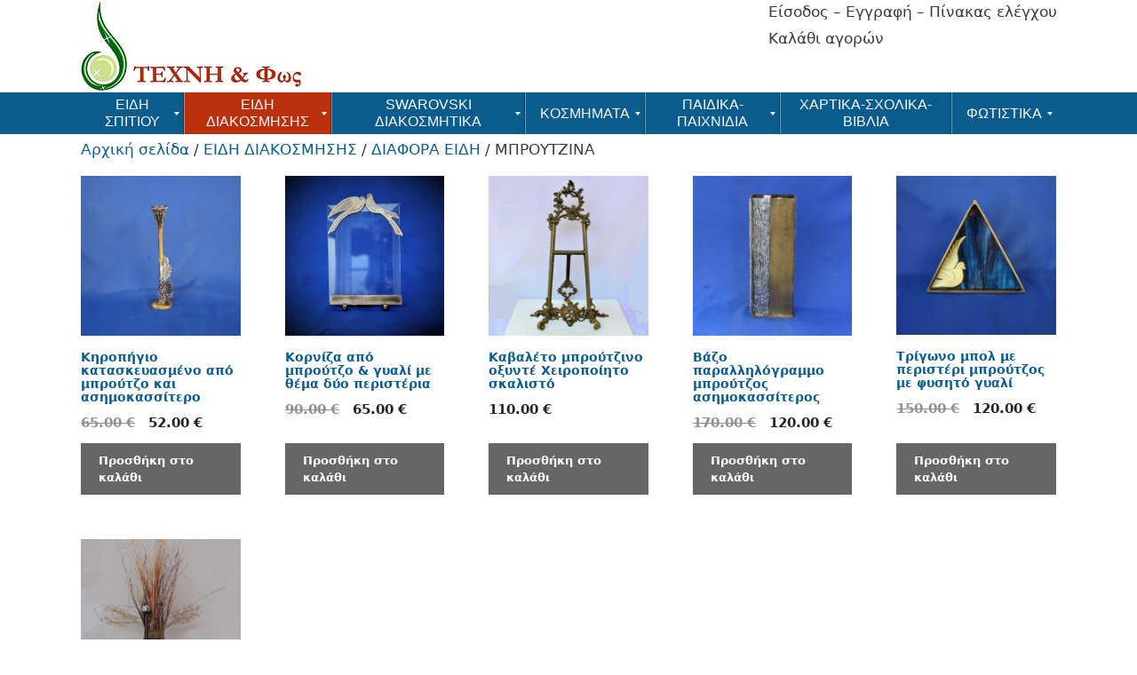

--- FILE ---
content_type: text/html; charset=UTF-8
request_url: https://www.texnifos.gr/product-category/%CE%B4%CE%B9%CE%B1%CE%BA%CE%BF%CF%83%CE%BC%CE%B7%CF%84%CE%B9%CE%BA%CE%AC/%CE%B4%CE%B9%CE%AC%CF%86%CE%BF%CF%81%CE%B1-%CE%B4%CE%B9%CE%B1%CE%BA%CF%8C%CF%83%CE%BC%CE%B7%CF%83%CE%B7%CF%82/%CE%BC%CF%80%CF%81%CE%BF%CF%85%CF%84%CE%B6%CE%B9%CE%BD%CE%B1-%CE%B4%CE%B9%CE%B1%CE%BA%CE%BF%CF%83%CE%BC%CE%B7%CF%84%CE%B9%CE%BA%CE%B1/
body_size: 22205
content:
<!DOCTYPE html>
<html lang="el">
<head>
	<meta charset="UTF-8">
	<meta name='robots' content='noindex, follow' />
	<style>img:is([sizes="auto" i], [sizes^="auto," i]) { contain-intrinsic-size: 3000px 1500px }</style>
	<meta name="viewport" content="width=device-width, initial-scale=1">
	<!-- This site is optimized with the Yoast SEO plugin v25.8 - https://yoast.com/wordpress/plugins/seo/ -->
	<title>ΜΠΡΟΥΤΖΙΝΑ Archives - Τέχνη &amp; Φως</title>
	<meta property="og:locale" content="el_GR" />
	<meta property="og:type" content="article" />
	<meta property="og:title" content="ΜΠΡΟΥΤΖΙΝΑ Archives - Τέχνη &amp; Φως" />
	<meta property="og:url" content="https://www.texnifos.gr/product-category/διακοσμητικά/διάφορα-διακόσμησης/μπρουτζινα-διακοσμητικα/" />
	<meta property="og:site_name" content="Τέχνη &amp; Φως" />
	<meta name="twitter:card" content="summary_large_image" />
	<script type="application/ld+json" class="yoast-schema-graph">{"@context":"https://schema.org","@graph":[{"@type":"CollectionPage","@id":"https://www.texnifos.gr/product-category/%ce%b4%ce%b9%ce%b1%ce%ba%ce%bf%cf%83%ce%bc%ce%b7%cf%84%ce%b9%ce%ba%ce%ac/%ce%b4%ce%b9%ce%ac%cf%86%ce%bf%cf%81%ce%b1-%ce%b4%ce%b9%ce%b1%ce%ba%cf%8c%cf%83%ce%bc%ce%b7%cf%83%ce%b7%cf%82/%ce%bc%cf%80%cf%81%ce%bf%cf%85%cf%84%ce%b6%ce%b9%ce%bd%ce%b1-%ce%b4%ce%b9%ce%b1%ce%ba%ce%bf%cf%83%ce%bc%ce%b7%cf%84%ce%b9%ce%ba%ce%b1/","url":"https://www.texnifos.gr/product-category/%ce%b4%ce%b9%ce%b1%ce%ba%ce%bf%cf%83%ce%bc%ce%b7%cf%84%ce%b9%ce%ba%ce%ac/%ce%b4%ce%b9%ce%ac%cf%86%ce%bf%cf%81%ce%b1-%ce%b4%ce%b9%ce%b1%ce%ba%cf%8c%cf%83%ce%bc%ce%b7%cf%83%ce%b7%cf%82/%ce%bc%cf%80%cf%81%ce%bf%cf%85%cf%84%ce%b6%ce%b9%ce%bd%ce%b1-%ce%b4%ce%b9%ce%b1%ce%ba%ce%bf%cf%83%ce%bc%ce%b7%cf%84%ce%b9%ce%ba%ce%b1/","name":"ΜΠΡΟΥΤΖΙΝΑ Archives - Τέχνη &amp; Φως","isPartOf":{"@id":"https://www.texnifos.gr/#website"},"primaryImageOfPage":{"@id":"https://www.texnifos.gr/product-category/%ce%b4%ce%b9%ce%b1%ce%ba%ce%bf%cf%83%ce%bc%ce%b7%cf%84%ce%b9%ce%ba%ce%ac/%ce%b4%ce%b9%ce%ac%cf%86%ce%bf%cf%81%ce%b1-%ce%b4%ce%b9%ce%b1%ce%ba%cf%8c%cf%83%ce%bc%ce%b7%cf%83%ce%b7%cf%82/%ce%bc%cf%80%cf%81%ce%bf%cf%85%cf%84%ce%b6%ce%b9%ce%bd%ce%b1-%ce%b4%ce%b9%ce%b1%ce%ba%ce%bf%cf%83%ce%bc%ce%b7%cf%84%ce%b9%ce%ba%ce%b1/#primaryimage"},"image":{"@id":"https://www.texnifos.gr/product-category/%ce%b4%ce%b9%ce%b1%ce%ba%ce%bf%cf%83%ce%bc%ce%b7%cf%84%ce%b9%ce%ba%ce%ac/%ce%b4%ce%b9%ce%ac%cf%86%ce%bf%cf%81%ce%b1-%ce%b4%ce%b9%ce%b1%ce%ba%cf%8c%cf%83%ce%bc%ce%b7%cf%83%ce%b7%cf%82/%ce%bc%cf%80%cf%81%ce%bf%cf%85%cf%84%ce%b6%ce%b9%ce%bd%ce%b1-%ce%b4%ce%b9%ce%b1%ce%ba%ce%bf%cf%83%ce%bc%ce%b7%cf%84%ce%b9%ce%ba%ce%b1/#primaryimage"},"thumbnailUrl":"https://www.texnifos.gr/wp-content/uploads/2019/02/Κηροπήγιο-μπρούτζος-και-ασημοκασσίτερος-2.jpg","breadcrumb":{"@id":"https://www.texnifos.gr/product-category/%ce%b4%ce%b9%ce%b1%ce%ba%ce%bf%cf%83%ce%bc%ce%b7%cf%84%ce%b9%ce%ba%ce%ac/%ce%b4%ce%b9%ce%ac%cf%86%ce%bf%cf%81%ce%b1-%ce%b4%ce%b9%ce%b1%ce%ba%cf%8c%cf%83%ce%bc%ce%b7%cf%83%ce%b7%cf%82/%ce%bc%cf%80%cf%81%ce%bf%cf%85%cf%84%ce%b6%ce%b9%ce%bd%ce%b1-%ce%b4%ce%b9%ce%b1%ce%ba%ce%bf%cf%83%ce%bc%ce%b7%cf%84%ce%b9%ce%ba%ce%b1/#breadcrumb"},"inLanguage":"el"},{"@type":"ImageObject","inLanguage":"el","@id":"https://www.texnifos.gr/product-category/%ce%b4%ce%b9%ce%b1%ce%ba%ce%bf%cf%83%ce%bc%ce%b7%cf%84%ce%b9%ce%ba%ce%ac/%ce%b4%ce%b9%ce%ac%cf%86%ce%bf%cf%81%ce%b1-%ce%b4%ce%b9%ce%b1%ce%ba%cf%8c%cf%83%ce%bc%ce%b7%cf%83%ce%b7%cf%82/%ce%bc%cf%80%cf%81%ce%bf%cf%85%cf%84%ce%b6%ce%b9%ce%bd%ce%b1-%ce%b4%ce%b9%ce%b1%ce%ba%ce%bf%cf%83%ce%bc%ce%b7%cf%84%ce%b9%ce%ba%ce%b1/#primaryimage","url":"https://www.texnifos.gr/wp-content/uploads/2019/02/Κηροπήγιο-μπρούτζος-και-ασημοκασσίτερος-2.jpg","contentUrl":"https://www.texnifos.gr/wp-content/uploads/2019/02/Κηροπήγιο-μπρούτζος-και-ασημοκασσίτερος-2.jpg","width":1200,"height":1200,"caption":"Κηροπήγιο κατασκευασμένο από μπρούτζο και ασημοκασσίτερο"},{"@type":"BreadcrumbList","@id":"https://www.texnifos.gr/product-category/%ce%b4%ce%b9%ce%b1%ce%ba%ce%bf%cf%83%ce%bc%ce%b7%cf%84%ce%b9%ce%ba%ce%ac/%ce%b4%ce%b9%ce%ac%cf%86%ce%bf%cf%81%ce%b1-%ce%b4%ce%b9%ce%b1%ce%ba%cf%8c%cf%83%ce%bc%ce%b7%cf%83%ce%b7%cf%82/%ce%bc%cf%80%cf%81%ce%bf%cf%85%cf%84%ce%b6%ce%b9%ce%bd%ce%b1-%ce%b4%ce%b9%ce%b1%ce%ba%ce%bf%cf%83%ce%bc%ce%b7%cf%84%ce%b9%ce%ba%ce%b1/#breadcrumb","itemListElement":[{"@type":"ListItem","position":1,"name":"Home","item":"https://www.texnifos.gr/"},{"@type":"ListItem","position":2,"name":"ΕΙΔΗ ΔΙΑΚΟΣΜΗΣΗΣ","item":"https://www.texnifos.gr/product-category/%ce%b4%ce%b9%ce%b1%ce%ba%ce%bf%cf%83%ce%bc%ce%b7%cf%84%ce%b9%ce%ba%ce%ac/"},{"@type":"ListItem","position":3,"name":"ΔΙΑΦΟΡΑ ΕΙΔΗ","item":"https://www.texnifos.gr/product-category/%ce%b4%ce%b9%ce%b1%ce%ba%ce%bf%cf%83%ce%bc%ce%b7%cf%84%ce%b9%ce%ba%ce%ac/%ce%b4%ce%b9%ce%ac%cf%86%ce%bf%cf%81%ce%b1-%ce%b4%ce%b9%ce%b1%ce%ba%cf%8c%cf%83%ce%bc%ce%b7%cf%83%ce%b7%cf%82/"},{"@type":"ListItem","position":4,"name":"ΜΠΡΟΥΤΖΙΝΑ"}]},{"@type":"WebSite","@id":"https://www.texnifos.gr/#website","url":"https://www.texnifos.gr/","name":"Τέχνη &amp; Φως","description":"Είδη δώρων-Δώρα για το παιδί-Διακόσμηση σπιτιού","publisher":{"@id":"https://www.texnifos.gr/#organization"},"potentialAction":[{"@type":"SearchAction","target":{"@type":"EntryPoint","urlTemplate":"https://www.texnifos.gr/?s={search_term_string}"},"query-input":{"@type":"PropertyValueSpecification","valueRequired":true,"valueName":"search_term_string"}}],"inLanguage":"el"},{"@type":"Organization","@id":"https://www.texnifos.gr/#organization","name":"Τέχνη &amp; Φως","url":"https://www.texnifos.gr/","logo":{"@type":"ImageObject","inLanguage":"el","@id":"https://www.texnifos.gr/#/schema/logo/image/","url":"https://www.texnifos.gr/wp-content/uploads/2018/03/τεχνη-και-φως-2.jpg","contentUrl":"https://www.texnifos.gr/wp-content/uploads/2018/03/τεχνη-και-φως-2.jpg","width":250,"height":102,"caption":"Τέχνη &amp; Φως"},"image":{"@id":"https://www.texnifos.gr/#/schema/logo/image/"}}]}</script>
	<!-- / Yoast SEO plugin. -->


<link rel='dns-prefetch' href='//fonts.googleapis.com' />
<link rel="alternate" type="application/rss+xml" title="Ροή RSS &raquo; Τέχνη &amp; Φως" href="https://www.texnifos.gr/feed/" />
<link rel="alternate" type="application/rss+xml" title="Ροή Σχολίων &raquo; Τέχνη &amp; Φως" href="https://www.texnifos.gr/comments/feed/" />
<link rel="alternate" type="application/rss+xml" title="Ροή για Τέχνη &amp; Φως &raquo; ΜΠΡΟΥΤΖΙΝΑ Κατηγορία" href="https://www.texnifos.gr/product-category/%ce%b4%ce%b9%ce%b1%ce%ba%ce%bf%cf%83%ce%bc%ce%b7%cf%84%ce%b9%ce%ba%ce%ac/%ce%b4%ce%b9%ce%ac%cf%86%ce%bf%cf%81%ce%b1-%ce%b4%ce%b9%ce%b1%ce%ba%cf%8c%cf%83%ce%bc%ce%b7%cf%83%ce%b7%cf%82/%ce%bc%cf%80%cf%81%ce%bf%cf%85%cf%84%ce%b6%ce%b9%ce%bd%ce%b1-%ce%b4%ce%b9%ce%b1%ce%ba%ce%bf%cf%83%ce%bc%ce%b7%cf%84%ce%b9%ce%ba%ce%b1/feed/" />
<script>
window._wpemojiSettings = {"baseUrl":"https:\/\/s.w.org\/images\/core\/emoji\/16.0.1\/72x72\/","ext":".png","svgUrl":"https:\/\/s.w.org\/images\/core\/emoji\/16.0.1\/svg\/","svgExt":".svg","source":{"concatemoji":"https:\/\/www.texnifos.gr\/wp-includes\/js\/wp-emoji-release.min.js?ver=6.8.3"}};
/*! This file is auto-generated */
!function(s,n){var o,i,e;function c(e){try{var t={supportTests:e,timestamp:(new Date).valueOf()};sessionStorage.setItem(o,JSON.stringify(t))}catch(e){}}function p(e,t,n){e.clearRect(0,0,e.canvas.width,e.canvas.height),e.fillText(t,0,0);var t=new Uint32Array(e.getImageData(0,0,e.canvas.width,e.canvas.height).data),a=(e.clearRect(0,0,e.canvas.width,e.canvas.height),e.fillText(n,0,0),new Uint32Array(e.getImageData(0,0,e.canvas.width,e.canvas.height).data));return t.every(function(e,t){return e===a[t]})}function u(e,t){e.clearRect(0,0,e.canvas.width,e.canvas.height),e.fillText(t,0,0);for(var n=e.getImageData(16,16,1,1),a=0;a<n.data.length;a++)if(0!==n.data[a])return!1;return!0}function f(e,t,n,a){switch(t){case"flag":return n(e,"\ud83c\udff3\ufe0f\u200d\u26a7\ufe0f","\ud83c\udff3\ufe0f\u200b\u26a7\ufe0f")?!1:!n(e,"\ud83c\udde8\ud83c\uddf6","\ud83c\udde8\u200b\ud83c\uddf6")&&!n(e,"\ud83c\udff4\udb40\udc67\udb40\udc62\udb40\udc65\udb40\udc6e\udb40\udc67\udb40\udc7f","\ud83c\udff4\u200b\udb40\udc67\u200b\udb40\udc62\u200b\udb40\udc65\u200b\udb40\udc6e\u200b\udb40\udc67\u200b\udb40\udc7f");case"emoji":return!a(e,"\ud83e\udedf")}return!1}function g(e,t,n,a){var r="undefined"!=typeof WorkerGlobalScope&&self instanceof WorkerGlobalScope?new OffscreenCanvas(300,150):s.createElement("canvas"),o=r.getContext("2d",{willReadFrequently:!0}),i=(o.textBaseline="top",o.font="600 32px Arial",{});return e.forEach(function(e){i[e]=t(o,e,n,a)}),i}function t(e){var t=s.createElement("script");t.src=e,t.defer=!0,s.head.appendChild(t)}"undefined"!=typeof Promise&&(o="wpEmojiSettingsSupports",i=["flag","emoji"],n.supports={everything:!0,everythingExceptFlag:!0},e=new Promise(function(e){s.addEventListener("DOMContentLoaded",e,{once:!0})}),new Promise(function(t){var n=function(){try{var e=JSON.parse(sessionStorage.getItem(o));if("object"==typeof e&&"number"==typeof e.timestamp&&(new Date).valueOf()<e.timestamp+604800&&"object"==typeof e.supportTests)return e.supportTests}catch(e){}return null}();if(!n){if("undefined"!=typeof Worker&&"undefined"!=typeof OffscreenCanvas&&"undefined"!=typeof URL&&URL.createObjectURL&&"undefined"!=typeof Blob)try{var e="postMessage("+g.toString()+"("+[JSON.stringify(i),f.toString(),p.toString(),u.toString()].join(",")+"));",a=new Blob([e],{type:"text/javascript"}),r=new Worker(URL.createObjectURL(a),{name:"wpTestEmojiSupports"});return void(r.onmessage=function(e){c(n=e.data),r.terminate(),t(n)})}catch(e){}c(n=g(i,f,p,u))}t(n)}).then(function(e){for(var t in e)n.supports[t]=e[t],n.supports.everything=n.supports.everything&&n.supports[t],"flag"!==t&&(n.supports.everythingExceptFlag=n.supports.everythingExceptFlag&&n.supports[t]);n.supports.everythingExceptFlag=n.supports.everythingExceptFlag&&!n.supports.flag,n.DOMReady=!1,n.readyCallback=function(){n.DOMReady=!0}}).then(function(){return e}).then(function(){var e;n.supports.everything||(n.readyCallback(),(e=n.source||{}).concatemoji?t(e.concatemoji):e.wpemoji&&e.twemoji&&(t(e.twemoji),t(e.wpemoji)))}))}((window,document),window._wpemojiSettings);
</script>
<link rel='stylesheet' id='cf7ic_style-css' href='https://www.texnifos.gr/wp-content/plugins/contact-form-7-image-captcha/css/cf7ic-style.css?ver=3.3.7' media='all' />
<link rel='stylesheet' id='dp-template-editor-css' href='https://www.texnifos.gr/wp-content/plugins/displayProduct/admin/../assets/css/template-editor/dp-template-editor.css?ver=6.8.3' media='all' />
<link rel='stylesheet' id='layerslider-css' href='https://www.texnifos.gr/wp-content/plugins/LayerSlider/assets/static/layerslider/css/layerslider.css?ver=7.2.3' media='all' />
<link rel='stylesheet' id='ls-google-fonts-css' href='https://fonts.googleapis.com/css?family=Lato:100,100i,200,200i,300,300i,400,400i,500,500i,600,600i,700,700i,800,800i,900,900i%7COpen+Sans:100,100i,200,200i,300,300i,400,400i,500,500i,600,600i,700,700i,800,800i,900,900i%7CIndie+Flower:100,100i,200,200i,300,300i,400,400i,500,500i,600,600i,700,700i,800,800i,900,900i%7COswald:100,100i,200,200i,300,300i,400,400i,500,500i,600,600i,700,700i,800,800i,900,900i' media='all' />
<style id='wp-emoji-styles-inline-css'>

	img.wp-smiley, img.emoji {
		display: inline !important;
		border: none !important;
		box-shadow: none !important;
		height: 1em !important;
		width: 1em !important;
		margin: 0 0.07em !important;
		vertical-align: -0.1em !important;
		background: none !important;
		padding: 0 !important;
	}
</style>
<link rel='stylesheet' id='wp-block-library-css' href='https://www.texnifos.gr/wp-includes/css/dist/block-library/style.min.css?ver=6.8.3' media='all' />
<style id='classic-theme-styles-inline-css'>
/*! This file is auto-generated */
.wp-block-button__link{color:#fff;background-color:#32373c;border-radius:9999px;box-shadow:none;text-decoration:none;padding:calc(.667em + 2px) calc(1.333em + 2px);font-size:1.125em}.wp-block-file__button{background:#32373c;color:#fff;text-decoration:none}
</style>
<style id='global-styles-inline-css'>
:root{--wp--preset--aspect-ratio--square: 1;--wp--preset--aspect-ratio--4-3: 4/3;--wp--preset--aspect-ratio--3-4: 3/4;--wp--preset--aspect-ratio--3-2: 3/2;--wp--preset--aspect-ratio--2-3: 2/3;--wp--preset--aspect-ratio--16-9: 16/9;--wp--preset--aspect-ratio--9-16: 9/16;--wp--preset--color--black: #000000;--wp--preset--color--cyan-bluish-gray: #abb8c3;--wp--preset--color--white: #ffffff;--wp--preset--color--pale-pink: #f78da7;--wp--preset--color--vivid-red: #cf2e2e;--wp--preset--color--luminous-vivid-orange: #ff6900;--wp--preset--color--luminous-vivid-amber: #fcb900;--wp--preset--color--light-green-cyan: #7bdcb5;--wp--preset--color--vivid-green-cyan: #00d084;--wp--preset--color--pale-cyan-blue: #8ed1fc;--wp--preset--color--vivid-cyan-blue: #0693e3;--wp--preset--color--vivid-purple: #9b51e0;--wp--preset--color--contrast: var(--contrast);--wp--preset--color--contrast-2: var(--contrast-2);--wp--preset--color--contrast-3: var(--contrast-3);--wp--preset--color--base: var(--base);--wp--preset--color--base-2: var(--base-2);--wp--preset--color--base-3: var(--base-3);--wp--preset--color--accent: var(--accent);--wp--preset--gradient--vivid-cyan-blue-to-vivid-purple: linear-gradient(135deg,rgba(6,147,227,1) 0%,rgb(155,81,224) 100%);--wp--preset--gradient--light-green-cyan-to-vivid-green-cyan: linear-gradient(135deg,rgb(122,220,180) 0%,rgb(0,208,130) 100%);--wp--preset--gradient--luminous-vivid-amber-to-luminous-vivid-orange: linear-gradient(135deg,rgba(252,185,0,1) 0%,rgba(255,105,0,1) 100%);--wp--preset--gradient--luminous-vivid-orange-to-vivid-red: linear-gradient(135deg,rgba(255,105,0,1) 0%,rgb(207,46,46) 100%);--wp--preset--gradient--very-light-gray-to-cyan-bluish-gray: linear-gradient(135deg,rgb(238,238,238) 0%,rgb(169,184,195) 100%);--wp--preset--gradient--cool-to-warm-spectrum: linear-gradient(135deg,rgb(74,234,220) 0%,rgb(151,120,209) 20%,rgb(207,42,186) 40%,rgb(238,44,130) 60%,rgb(251,105,98) 80%,rgb(254,248,76) 100%);--wp--preset--gradient--blush-light-purple: linear-gradient(135deg,rgb(255,206,236) 0%,rgb(152,150,240) 100%);--wp--preset--gradient--blush-bordeaux: linear-gradient(135deg,rgb(254,205,165) 0%,rgb(254,45,45) 50%,rgb(107,0,62) 100%);--wp--preset--gradient--luminous-dusk: linear-gradient(135deg,rgb(255,203,112) 0%,rgb(199,81,192) 50%,rgb(65,88,208) 100%);--wp--preset--gradient--pale-ocean: linear-gradient(135deg,rgb(255,245,203) 0%,rgb(182,227,212) 50%,rgb(51,167,181) 100%);--wp--preset--gradient--electric-grass: linear-gradient(135deg,rgb(202,248,128) 0%,rgb(113,206,126) 100%);--wp--preset--gradient--midnight: linear-gradient(135deg,rgb(2,3,129) 0%,rgb(40,116,252) 100%);--wp--preset--font-size--small: 13px;--wp--preset--font-size--medium: 20px;--wp--preset--font-size--large: 36px;--wp--preset--font-size--x-large: 42px;--wp--preset--spacing--20: 0.44rem;--wp--preset--spacing--30: 0.67rem;--wp--preset--spacing--40: 1rem;--wp--preset--spacing--50: 1.5rem;--wp--preset--spacing--60: 2.25rem;--wp--preset--spacing--70: 3.38rem;--wp--preset--spacing--80: 5.06rem;--wp--preset--shadow--natural: 6px 6px 9px rgba(0, 0, 0, 0.2);--wp--preset--shadow--deep: 12px 12px 50px rgba(0, 0, 0, 0.4);--wp--preset--shadow--sharp: 6px 6px 0px rgba(0, 0, 0, 0.2);--wp--preset--shadow--outlined: 6px 6px 0px -3px rgba(255, 255, 255, 1), 6px 6px rgba(0, 0, 0, 1);--wp--preset--shadow--crisp: 6px 6px 0px rgba(0, 0, 0, 1);}:where(.is-layout-flex){gap: 0.5em;}:where(.is-layout-grid){gap: 0.5em;}body .is-layout-flex{display: flex;}.is-layout-flex{flex-wrap: wrap;align-items: center;}.is-layout-flex > :is(*, div){margin: 0;}body .is-layout-grid{display: grid;}.is-layout-grid > :is(*, div){margin: 0;}:where(.wp-block-columns.is-layout-flex){gap: 2em;}:where(.wp-block-columns.is-layout-grid){gap: 2em;}:where(.wp-block-post-template.is-layout-flex){gap: 1.25em;}:where(.wp-block-post-template.is-layout-grid){gap: 1.25em;}.has-black-color{color: var(--wp--preset--color--black) !important;}.has-cyan-bluish-gray-color{color: var(--wp--preset--color--cyan-bluish-gray) !important;}.has-white-color{color: var(--wp--preset--color--white) !important;}.has-pale-pink-color{color: var(--wp--preset--color--pale-pink) !important;}.has-vivid-red-color{color: var(--wp--preset--color--vivid-red) !important;}.has-luminous-vivid-orange-color{color: var(--wp--preset--color--luminous-vivid-orange) !important;}.has-luminous-vivid-amber-color{color: var(--wp--preset--color--luminous-vivid-amber) !important;}.has-light-green-cyan-color{color: var(--wp--preset--color--light-green-cyan) !important;}.has-vivid-green-cyan-color{color: var(--wp--preset--color--vivid-green-cyan) !important;}.has-pale-cyan-blue-color{color: var(--wp--preset--color--pale-cyan-blue) !important;}.has-vivid-cyan-blue-color{color: var(--wp--preset--color--vivid-cyan-blue) !important;}.has-vivid-purple-color{color: var(--wp--preset--color--vivid-purple) !important;}.has-black-background-color{background-color: var(--wp--preset--color--black) !important;}.has-cyan-bluish-gray-background-color{background-color: var(--wp--preset--color--cyan-bluish-gray) !important;}.has-white-background-color{background-color: var(--wp--preset--color--white) !important;}.has-pale-pink-background-color{background-color: var(--wp--preset--color--pale-pink) !important;}.has-vivid-red-background-color{background-color: var(--wp--preset--color--vivid-red) !important;}.has-luminous-vivid-orange-background-color{background-color: var(--wp--preset--color--luminous-vivid-orange) !important;}.has-luminous-vivid-amber-background-color{background-color: var(--wp--preset--color--luminous-vivid-amber) !important;}.has-light-green-cyan-background-color{background-color: var(--wp--preset--color--light-green-cyan) !important;}.has-vivid-green-cyan-background-color{background-color: var(--wp--preset--color--vivid-green-cyan) !important;}.has-pale-cyan-blue-background-color{background-color: var(--wp--preset--color--pale-cyan-blue) !important;}.has-vivid-cyan-blue-background-color{background-color: var(--wp--preset--color--vivid-cyan-blue) !important;}.has-vivid-purple-background-color{background-color: var(--wp--preset--color--vivid-purple) !important;}.has-black-border-color{border-color: var(--wp--preset--color--black) !important;}.has-cyan-bluish-gray-border-color{border-color: var(--wp--preset--color--cyan-bluish-gray) !important;}.has-white-border-color{border-color: var(--wp--preset--color--white) !important;}.has-pale-pink-border-color{border-color: var(--wp--preset--color--pale-pink) !important;}.has-vivid-red-border-color{border-color: var(--wp--preset--color--vivid-red) !important;}.has-luminous-vivid-orange-border-color{border-color: var(--wp--preset--color--luminous-vivid-orange) !important;}.has-luminous-vivid-amber-border-color{border-color: var(--wp--preset--color--luminous-vivid-amber) !important;}.has-light-green-cyan-border-color{border-color: var(--wp--preset--color--light-green-cyan) !important;}.has-vivid-green-cyan-border-color{border-color: var(--wp--preset--color--vivid-green-cyan) !important;}.has-pale-cyan-blue-border-color{border-color: var(--wp--preset--color--pale-cyan-blue) !important;}.has-vivid-cyan-blue-border-color{border-color: var(--wp--preset--color--vivid-cyan-blue) !important;}.has-vivid-purple-border-color{border-color: var(--wp--preset--color--vivid-purple) !important;}.has-vivid-cyan-blue-to-vivid-purple-gradient-background{background: var(--wp--preset--gradient--vivid-cyan-blue-to-vivid-purple) !important;}.has-light-green-cyan-to-vivid-green-cyan-gradient-background{background: var(--wp--preset--gradient--light-green-cyan-to-vivid-green-cyan) !important;}.has-luminous-vivid-amber-to-luminous-vivid-orange-gradient-background{background: var(--wp--preset--gradient--luminous-vivid-amber-to-luminous-vivid-orange) !important;}.has-luminous-vivid-orange-to-vivid-red-gradient-background{background: var(--wp--preset--gradient--luminous-vivid-orange-to-vivid-red) !important;}.has-very-light-gray-to-cyan-bluish-gray-gradient-background{background: var(--wp--preset--gradient--very-light-gray-to-cyan-bluish-gray) !important;}.has-cool-to-warm-spectrum-gradient-background{background: var(--wp--preset--gradient--cool-to-warm-spectrum) !important;}.has-blush-light-purple-gradient-background{background: var(--wp--preset--gradient--blush-light-purple) !important;}.has-blush-bordeaux-gradient-background{background: var(--wp--preset--gradient--blush-bordeaux) !important;}.has-luminous-dusk-gradient-background{background: var(--wp--preset--gradient--luminous-dusk) !important;}.has-pale-ocean-gradient-background{background: var(--wp--preset--gradient--pale-ocean) !important;}.has-electric-grass-gradient-background{background: var(--wp--preset--gradient--electric-grass) !important;}.has-midnight-gradient-background{background: var(--wp--preset--gradient--midnight) !important;}.has-small-font-size{font-size: var(--wp--preset--font-size--small) !important;}.has-medium-font-size{font-size: var(--wp--preset--font-size--medium) !important;}.has-large-font-size{font-size: var(--wp--preset--font-size--large) !important;}.has-x-large-font-size{font-size: var(--wp--preset--font-size--x-large) !important;}
:where(.wp-block-post-template.is-layout-flex){gap: 1.25em;}:where(.wp-block-post-template.is-layout-grid){gap: 1.25em;}
:where(.wp-block-columns.is-layout-flex){gap: 2em;}:where(.wp-block-columns.is-layout-grid){gap: 2em;}
:root :where(.wp-block-pullquote){font-size: 1.5em;line-height: 1.6;}
</style>
<link rel='stylesheet' id='contact-form-7-css' href='https://www.texnifos.gr/wp-content/plugins/contact-form-7/includes/css/styles.css?ver=6.1.1' media='all' />
<link rel='stylesheet' id='magnific-css' href='https://www.texnifos.gr/wp-content/plugins/displayProduct//plugin/magnific/magnific.css?ver=6.8.3' media='all' />
<link rel='stylesheet' id='dp_quickview-css' href='https://www.texnifos.gr/wp-content/plugins/displayProduct//plugin/magnific/magnific-custom.css?ver=6.8.3' media='all' />
<link rel='stylesheet' id='woocommerce-layout-css' href='https://www.texnifos.gr/wp-content/plugins/woocommerce/assets/css/woocommerce-layout.css?ver=10.1.2' media='all' />
<link rel='stylesheet' id='woocommerce-smallscreen-css' href='https://www.texnifos.gr/wp-content/plugins/woocommerce/assets/css/woocommerce-smallscreen.css?ver=10.1.2' media='only screen and (max-width: 768px)' />
<link rel='stylesheet' id='woocommerce-general-css' href='https://www.texnifos.gr/wp-content/plugins/woocommerce/assets/css/woocommerce.css?ver=10.1.2' media='all' />
<style id='woocommerce-inline-inline-css'>
.woocommerce form .form-row .required { visibility: visible; }
</style>
<link rel='stylesheet' id='brands-styles-css' href='https://www.texnifos.gr/wp-content/plugins/woocommerce/assets/css/brands.css?ver=10.1.2' media='all' />
<link rel='stylesheet' id='generate-style-grid-css' href='https://www.texnifos.gr/wp-content/themes/generatepress/assets/css/unsemantic-grid.min.css?ver=3.6.0' media='all' />
<link rel='stylesheet' id='generate-style-css' href='https://www.texnifos.gr/wp-content/themes/generatepress/assets/css/style.min.css?ver=3.6.0' media='all' />
<style id='generate-style-inline-css'>
body{background-color:#ffffff;color:#3a3a3a;}a{color:#0a5c8d;}a:hover, a:focus, a:active{color:#000000;}body .grid-container{max-width:1100px;}.wp-block-group__inner-container{max-width:1100px;margin-left:auto;margin-right:auto;}:root{--contrast:#222222;--contrast-2:#575760;--contrast-3:#b2b2be;--base:#f0f0f0;--base-2:#f7f8f9;--base-3:#ffffff;--accent:#1e73be;}:root .has-contrast-color{color:var(--contrast);}:root .has-contrast-background-color{background-color:var(--contrast);}:root .has-contrast-2-color{color:var(--contrast-2);}:root .has-contrast-2-background-color{background-color:var(--contrast-2);}:root .has-contrast-3-color{color:var(--contrast-3);}:root .has-contrast-3-background-color{background-color:var(--contrast-3);}:root .has-base-color{color:var(--base);}:root .has-base-background-color{background-color:var(--base);}:root .has-base-2-color{color:var(--base-2);}:root .has-base-2-background-color{background-color:var(--base-2);}:root .has-base-3-color{color:var(--base-3);}:root .has-base-3-background-color{background-color:var(--base-3);}:root .has-accent-color{color:var(--accent);}:root .has-accent-background-color{background-color:var(--accent);}body, button, input, select, textarea{font-family:-apple-system, system-ui, BlinkMacSystemFont, "Segoe UI", Helvetica, Arial, sans-serif, "Apple Color Emoji", "Segoe UI Emoji", "Segoe UI Symbol";}body{line-height:1.5;}.entry-content > [class*="wp-block-"]:not(:last-child):not(.wp-block-heading){margin-bottom:1.5em;}.main-title{font-size:45px;}.main-navigation .main-nav ul ul li a{font-size:14px;}.sidebar .widget, .footer-widgets .widget{font-size:17px;}button:not(.menu-toggle),html input[type="button"],input[type="reset"],input[type="submit"],.button,.wp-block-button .wp-block-button__link{font-weight:700;font-size:13px;}h1{font-weight:600;font-size:22px;line-height:1.1em;}h2{font-weight:400;font-size:20px;line-height:1.1em;}h3{font-size:18px;}h4{font-size:inherit;}h5{font-size:inherit;}@media (max-width:768px){.main-title{font-size:30px;}h1{font-size:30px;}h2{font-size:25px;}}.top-bar{background-color:#636363;color:#ffffff;}.top-bar a{color:#ffffff;}.top-bar a:hover{color:#303030;}.site-header{background-color:#ffffff;color:#3a3a3a;}.site-header a{color:#3a3a3a;}.main-title a,.main-title a:hover{color:#222222;}.site-description{color:#757575;}.main-navigation,.main-navigation ul ul{background-color:#0a5c8d;}.main-navigation .main-nav ul li a, .main-navigation .menu-toggle, .main-navigation .menu-bar-items{color:#ffffff;}.main-navigation .main-nav ul li:not([class*="current-menu-"]):hover > a, .main-navigation .main-nav ul li:not([class*="current-menu-"]):focus > a, .main-navigation .main-nav ul li.sfHover:not([class*="current-menu-"]) > a, .main-navigation .menu-bar-item:hover > a, .main-navigation .menu-bar-item.sfHover > a{color:#ffffff;background-color:#d30c13;}button.menu-toggle:hover,button.menu-toggle:focus,.main-navigation .mobile-bar-items a,.main-navigation .mobile-bar-items a:hover,.main-navigation .mobile-bar-items a:focus{color:#ffffff;}.main-navigation .main-nav ul li[class*="current-menu-"] > a{color:#ffffff;background-color:#a02416;}.navigation-search input[type="search"],.navigation-search input[type="search"]:active, .navigation-search input[type="search"]:focus, .main-navigation .main-nav ul li.search-item.active > a, .main-navigation .menu-bar-items .search-item.active > a{color:#ffffff;background-color:#d30c13;}.main-navigation ul ul{background-color:#3f3f3f;}.main-navigation .main-nav ul ul li a{color:#ffffff;}.main-navigation .main-nav ul ul li:not([class*="current-menu-"]):hover > a,.main-navigation .main-nav ul ul li:not([class*="current-menu-"]):focus > a, .main-navigation .main-nav ul ul li.sfHover:not([class*="current-menu-"]) > a{color:#ffffff;background-color:#4f4f4f;}.main-navigation .main-nav ul ul li[class*="current-menu-"] > a{color:#ffffff;background-color:#4f4f4f;}.separate-containers .inside-article, .separate-containers .comments-area, .separate-containers .page-header, .one-container .container, .separate-containers .paging-navigation, .inside-page-header{background-color:#ffffff;}.entry-meta{color:#595959;}.entry-meta a{color:#595959;}.entry-meta a:hover{color:#1e73be;}.sidebar .widget{background-color:#ffffff;}.sidebar .widget .widget-title{color:#000000;}.footer-widgets{background-color:#cdcdcd;}.footer-widgets .widget-title{color:#000000;}.site-info{color:#ffffff;background-color:#222222;}.site-info a{color:#ffffff;}.site-info a:hover{color:#606060;}.footer-bar .widget_nav_menu .current-menu-item a{color:#606060;}input[type="text"],input[type="email"],input[type="url"],input[type="password"],input[type="search"],input[type="tel"],input[type="number"],textarea,select{color:#666666;background-color:#fafafa;border-color:#cccccc;}input[type="text"]:focus,input[type="email"]:focus,input[type="url"]:focus,input[type="password"]:focus,input[type="search"]:focus,input[type="tel"]:focus,input[type="number"]:focus,textarea:focus,select:focus{color:#666666;background-color:#ffffff;border-color:#bfbfbf;}button,html input[type="button"],input[type="reset"],input[type="submit"],a.button,a.wp-block-button__link:not(.has-background){color:#ffffff;background-color:#666666;}button:hover,html input[type="button"]:hover,input[type="reset"]:hover,input[type="submit"]:hover,a.button:hover,button:focus,html input[type="button"]:focus,input[type="reset"]:focus,input[type="submit"]:focus,a.button:focus,a.wp-block-button__link:not(.has-background):active,a.wp-block-button__link:not(.has-background):focus,a.wp-block-button__link:not(.has-background):hover{color:#ffffff;background-color:#3f3f3f;}a.generate-back-to-top{background-color:rgba( 0,0,0,0.4 );color:#ffffff;}a.generate-back-to-top:hover,a.generate-back-to-top:focus{background-color:rgba( 0,0,0,0.6 );color:#ffffff;}:root{--gp-search-modal-bg-color:var(--base-3);--gp-search-modal-text-color:var(--contrast);--gp-search-modal-overlay-bg-color:rgba(0,0,0,0.2);}@media (max-width: 768px){.main-navigation .menu-bar-item:hover > a, .main-navigation .menu-bar-item.sfHover > a{background:none;color:#ffffff;}}.inside-top-bar{padding:10px;}.inside-header{padding:1px 40px 1px 40px;}.separate-containers .inside-article, .separate-containers .comments-area, .separate-containers .page-header, .separate-containers .paging-navigation, .one-container .site-content, .inside-page-header{padding:5px 1px 2px 1px;}.site-main .wp-block-group__inner-container{padding:5px 1px 2px 1px;}.entry-content .alignwide, body:not(.no-sidebar) .entry-content .alignfull{margin-left:-1px;width:calc(100% + 2px);max-width:calc(100% + 2px);}.one-container.right-sidebar .site-main,.one-container.both-right .site-main{margin-right:1px;}.one-container.left-sidebar .site-main,.one-container.both-left .site-main{margin-left:1px;}.one-container.both-sidebars .site-main{margin:0px 1px 0px 1px;}.separate-containers .widget, .separate-containers .site-main > *, .separate-containers .page-header, .widget-area .main-navigation{margin-bottom:9px;}.separate-containers .site-main{margin:9px;}.both-right.separate-containers .inside-left-sidebar{margin-right:4px;}.both-right.separate-containers .inside-right-sidebar{margin-left:4px;}.both-left.separate-containers .inside-left-sidebar{margin-right:4px;}.both-left.separate-containers .inside-right-sidebar{margin-left:4px;}.separate-containers .page-header-image, .separate-containers .page-header-contained, .separate-containers .page-header-image-single, .separate-containers .page-header-content-single{margin-top:9px;}.separate-containers .inside-right-sidebar, .separate-containers .inside-left-sidebar{margin-top:9px;margin-bottom:9px;}.main-navigation .main-nav ul li a,.menu-toggle,.main-navigation .mobile-bar-items a{line-height:45px;}.navigation-search input[type="search"]{height:45px;}.rtl .menu-item-has-children .dropdown-menu-toggle{padding-left:20px;}.rtl .main-navigation .main-nav ul li.menu-item-has-children > a{padding-right:20px;}.footer-widgets{padding:5px 0px 5px 0px;}.site-info{padding:5px 0px 5px 0px;}@media (max-width:768px){.separate-containers .inside-article, .separate-containers .comments-area, .separate-containers .page-header, .separate-containers .paging-navigation, .one-container .site-content, .inside-page-header{padding:30px;}.site-main .wp-block-group__inner-container{padding:30px;}.site-info{padding-right:10px;padding-left:10px;}.entry-content .alignwide, body:not(.no-sidebar) .entry-content .alignfull{margin-left:-30px;width:calc(100% + 60px);max-width:calc(100% + 60px);}}.one-container .sidebar .widget{padding:0px;}/* End cached CSS */@media (max-width: 768px){.main-navigation .menu-toggle,.main-navigation .mobile-bar-items,.sidebar-nav-mobile:not(#sticky-placeholder){display:block;}.main-navigation ul,.gen-sidebar-nav{display:none;}[class*="nav-float-"] .site-header .inside-header > *{float:none;clear:both;}}
body{background-repeat:no-repeat;background-size:100% auto;background-attachment:fixed;}
.main-navigation .main-nav ul li a,.menu-toggle,.main-navigation .mobile-bar-items a{transition: line-height 300ms ease}
@media (max-width: 768px){.main-navigation .menu-toggle,.main-navigation .mobile-bar-items a,.main-navigation .menu-bar-item > a{padding-left:27px;padding-right:27px;}.main-navigation .main-nav ul li a,.main-navigation .menu-toggle,.main-navigation .mobile-bar-items a,.main-navigation .menu-bar-item > a{line-height:60px;}.main-navigation .site-logo.navigation-logo img, .mobile-header-navigation .site-logo.mobile-header-logo img, .navigation-search input[type="search"]{height:60px;}}
</style>
<link rel='stylesheet' id='generate-mobile-style-css' href='https://www.texnifos.gr/wp-content/themes/generatepress/assets/css/mobile.min.css?ver=3.6.0' media='all' />
<link rel='stylesheet' id='generate-font-icons-css' href='https://www.texnifos.gr/wp-content/themes/generatepress/assets/css/components/font-icons.min.css?ver=3.6.0' media='all' />
<link rel='stylesheet' id='mm_icomoon-css' href='https://www.texnifos.gr/wp-content/plugins/mega_main_menu/framework/src/css/icomoon.css?ver=2.2.1' media='all' />
<link rel='stylesheet' id='mmm_mega_main_menu-css' href='https://www.texnifos.gr/wp-content/plugins/mega_main_menu/src/css/cache.skin.css?ver=1604664287' media='all' />
<link rel='stylesheet' id='generate-blog-images-css' href='https://www.texnifos.gr/wp-content/plugins/gp-premium/blog/functions/css/featured-images.min.css?ver=2.1.2' media='all' />
<link rel='stylesheet' id='generate-sticky-css' href='https://www.texnifos.gr/wp-content/plugins/gp-premium/menu-plus/functions/css/sticky.min.css?ver=2.1.2' media='all' />
<link rel='stylesheet' id='generate-woocommerce-css' href='https://www.texnifos.gr/wp-content/plugins/gp-premium/woocommerce/functions/css/woocommerce.min.css?ver=2.1.2' media='all' />
<style id='generate-woocommerce-inline-css'>
.woocommerce ul.products li.product .woocommerce-LoopProduct-link h2, .woocommerce ul.products li.product .woocommerce-loop-category__title{font-weight:700;text-transform:none;font-size:14px;}.woocommerce .up-sells ul.products li.product .woocommerce-LoopProduct-link h2, .woocommerce .cross-sells ul.products li.product .woocommerce-LoopProduct-link h2, .woocommerce .related ul.products li.product .woocommerce-LoopProduct-link h2{font-size:10px;}.woocommerce #respond input#submit, .woocommerce a.button, .woocommerce button.button, .woocommerce input.button{color:#ffffff;background-color:#666666;font-weight:700;text-transform:none;font-size:13px;}.woocommerce #respond input#submit:hover, .woocommerce a.button:hover, .woocommerce button.button:hover, .woocommerce input.button:hover{color:#ffffff;background-color:#3f3f3f;}.woocommerce #respond input#submit.alt, .woocommerce a.button.alt, .woocommerce button.button.alt, .woocommerce input.button.alt, .woocommerce #respond input#submit.alt.disabled, .woocommerce #respond input#submit.alt.disabled:hover, .woocommerce #respond input#submit.alt:disabled, .woocommerce #respond input#submit.alt:disabled:hover, .woocommerce #respond input#submit.alt:disabled[disabled], .woocommerce #respond input#submit.alt:disabled[disabled]:hover, .woocommerce a.button.alt.disabled, .woocommerce a.button.alt.disabled:hover, .woocommerce a.button.alt:disabled, .woocommerce a.button.alt:disabled:hover, .woocommerce a.button.alt:disabled[disabled], .woocommerce a.button.alt:disabled[disabled]:hover, .woocommerce button.button.alt.disabled, .woocommerce button.button.alt.disabled:hover, .woocommerce button.button.alt:disabled, .woocommerce button.button.alt:disabled:hover, .woocommerce button.button.alt:disabled[disabled], .woocommerce button.button.alt:disabled[disabled]:hover, .woocommerce input.button.alt.disabled, .woocommerce input.button.alt.disabled:hover, .woocommerce input.button.alt:disabled, .woocommerce input.button.alt:disabled:hover, .woocommerce input.button.alt:disabled[disabled], .woocommerce input.button.alt:disabled[disabled]:hover{color:#ffffff;background-color:#1e73be;}.woocommerce #respond input#submit.alt:hover, .woocommerce a.button.alt:hover, .woocommerce button.button.alt:hover, .woocommerce input.button.alt:hover{color:#ffffff;background-color:#377fbf;}.woocommerce .star-rating span:before, .woocommerce p.stars:hover a::before{color:#ffa200;}.woocommerce span.onsale{background-color:#222222;color:#ffffff;}.woocommerce ul.products li.product .price, .woocommerce div.product p.price{color:#222222;}.woocommerce div.product .woocommerce-tabs ul.tabs li a{color:#222222;}.woocommerce div.product .woocommerce-tabs ul.tabs li a:hover, .woocommerce div.product .woocommerce-tabs ul.tabs li.active a{color:#1e73be;}.woocommerce-message{background-color:#0b9444;color:#ffffff;}div.woocommerce-message a.button, div.woocommerce-message a.button:focus, div.woocommerce-message a.button:hover, div.woocommerce-message a, div.woocommerce-message a:focus, div.woocommerce-message a:hover{color:#ffffff;}.woocommerce-info{background-color:#1e73be;color:#ffffff;}div.woocommerce-info a.button, div.woocommerce-info a.button:focus, div.woocommerce-info a.button:hover, div.woocommerce-info a, div.woocommerce-info a:focus, div.woocommerce-info a:hover{color:#ffffff;}.woocommerce-error{background-color:#e8626d;color:#ffffff;}div.woocommerce-error a.button, div.woocommerce-error a.button:focus, div.woocommerce-error a.button:hover, div.woocommerce-error a, div.woocommerce-error a:focus, div.woocommerce-error a:hover{color:#ffffff;}.woocommerce-product-details__short-description{color:#3a3a3a;}#wc-mini-cart{background-color:#ffffff;color:#000000;}#wc-mini-cart a:not(.button), #wc-mini-cart a.remove{color:#000000;}#wc-mini-cart .button{color:#ffffff;}#wc-mini-cart .button:hover, #wc-mini-cart .button:focus, #wc-mini-cart .button:active{color:#ffffff;}.woocommerce #content div.product div.images, .woocommerce div.product div.images, .woocommerce-page #content div.product div.images, .woocommerce-page div.product div.images{width:50%;}.add-to-cart-panel{background-color:#ffffff;color:#000000;}.add-to-cart-panel a:not(.button){color:#000000;}.woocommerce .widget_price_filter .price_slider_wrapper .ui-widget-content{background-color:#dddddd;}.woocommerce .widget_price_filter .ui-slider .ui-slider-range, .woocommerce .widget_price_filter .ui-slider .ui-slider-handle{background-color:#666666;}.wc-columns-container .products, .woocommerce .related ul.products, .woocommerce .up-sells ul.products{grid-gap:50px;}@media (max-width: 1024px){.woocommerce .wc-columns-container.wc-tablet-columns-2 .products{-ms-grid-columns:(1fr)[2];grid-template-columns:repeat(2, 1fr);}.wc-related-upsell-tablet-columns-2 .related ul.products, .wc-related-upsell-tablet-columns-2 .up-sells ul.products{-ms-grid-columns:(1fr)[2];grid-template-columns:repeat(2, 1fr);}}@media (max-width:768px){.add-to-cart-panel .continue-shopping{background-color:#ffffff;}.woocommerce #content div.product div.images,.woocommerce div.product div.images,.woocommerce-page #content div.product div.images,.woocommerce-page div.product div.images{width:100%;}}@media (max-width: 768px){.mobile-bar-items + .menu-toggle{text-align:left;}nav.toggled .main-nav li.wc-menu-item{display:none !important;}body.nav-search-enabled .wc-menu-cart-activated:not(#mobile-header) .mobile-bar-items{float:right;position:relative;}.nav-search-enabled .wc-menu-cart-activated:not(#mobile-header) .menu-toggle{float:left;width:auto;}.mobile-bar-items.wc-mobile-cart-items{z-index:1;}}
</style>
<link rel='stylesheet' id='generate-woocommerce-mobile-css' href='https://www.texnifos.gr/wp-content/plugins/gp-premium/woocommerce/functions/css/woocommerce-mobile.min.css?ver=2.1.2' media='(max-width:768px)' />
<link rel='stylesheet' id='gp-premium-icons-css' href='https://www.texnifos.gr/wp-content/plugins/gp-premium/general/icons/icons.min.css?ver=2.1.2' media='all' />
<script src="https://www.texnifos.gr/wp-content/plugins/jquery-manager/assets/js/jquery-3.5.1.min.js" id="jquery-core-js"></script>
<script src="https://www.texnifos.gr/wp-content/plugins/jquery-manager/assets/js/jquery-migrate-3.3.0.min.js" id="jquery-migrate-js"></script>
<script src="https://www.texnifos.gr/wp-content/plugins/displayProduct//plugin/magnific/magnific.js?ver=6.8.3" id="magnific-js"></script>
<script id="dp_quickview-js-extra">
var dp_globals = {"gallery_enabled":"1","ajaxurl":"https:\/\/www.texnifos.gr\/wp-admin\/admin-ajax.php","nonce":"b9b545e11a"};
</script>
<script src="https://www.texnifos.gr/wp-content/plugins/displayProduct//plugin/magnific/magnific-custom.js?ver=6.8.3" id="dp_quickview-js"></script>
<script src="https://www.texnifos.gr/wp-content/plugins/woocommerce/assets/js/jquery-blockui/jquery.blockUI.min.js?ver=2.7.0-wc.10.1.2" id="jquery-blockui-js" defer data-wp-strategy="defer"></script>
<script id="wc-add-to-cart-js-extra">
var wc_add_to_cart_params = {"ajax_url":"\/wp-admin\/admin-ajax.php","wc_ajax_url":"\/?wc-ajax=%%endpoint%%","i18n_view_cart":"\u039a\u03b1\u03bb\u03ac\u03b8\u03b9","cart_url":"https:\/\/www.texnifos.gr\/%ce%ba%ce%b1%ce%bb%ce%ac%ce%b8%ce%b9\/","is_cart":"","cart_redirect_after_add":"yes"};
</script>
<script src="https://www.texnifos.gr/wp-content/plugins/woocommerce/assets/js/frontend/add-to-cart.min.js?ver=10.1.2" id="wc-add-to-cart-js" defer data-wp-strategy="defer"></script>
<script src="https://www.texnifos.gr/wp-content/plugins/woocommerce/assets/js/js-cookie/js.cookie.min.js?ver=2.1.4-wc.10.1.2" id="js-cookie-js" defer data-wp-strategy="defer"></script>
<script id="woocommerce-js-extra">
var woocommerce_params = {"ajax_url":"\/wp-admin\/admin-ajax.php","wc_ajax_url":"\/?wc-ajax=%%endpoint%%","i18n_password_show":"\u0395\u03bc\u03c6\u03ac\u03bd\u03b9\u03c3\u03b7 \u03c3\u03c5\u03bd\u03b8\u03b7\u03bc\u03b1\u03c4\u03b9\u03ba\u03bf\u03cd","i18n_password_hide":"\u0391\u03c0\u03cc\u03ba\u03c1\u03c5\u03c8\u03b7 \u03c3\u03c5\u03bd\u03b8\u03b7\u03bc\u03b1\u03c4\u03b9\u03ba\u03bf\u03cd"};
</script>
<script src="https://www.texnifos.gr/wp-content/plugins/woocommerce/assets/js/frontend/woocommerce.min.js?ver=10.1.2" id="woocommerce-js" defer data-wp-strategy="defer"></script>
<meta name="generator" content="Powered by LayerSlider 7.2.3 - Multi-Purpose, Responsive, Parallax, Mobile-Friendly Slider Plugin for WordPress." />
<!-- LayerSlider updates and docs at: https://layerslider.com -->
<link rel="https://api.w.org/" href="https://www.texnifos.gr/wp-json/" /><link rel="alternate" title="JSON" type="application/json" href="https://www.texnifos.gr/wp-json/wp/v2/product_cat/279" /><link rel="EditURI" type="application/rsd+xml" title="RSD" href="https://www.texnifos.gr/xmlrpc.php?rsd" />
<meta name="generator" content="WordPress 6.8.3" />
<meta name="generator" content="WooCommerce 10.1.2" />

<link rel="stylesheet" href="https://www.texnifos.gr/wp-content/plugins/count-per-day/counter.css" type="text/css" />
	<noscript><style>.woocommerce-product-gallery{ opacity: 1 !important; }</style></noscript>
	<link rel="icon" href="https://www.texnifos.gr/wp-content/uploads/2018/03/cropped-texni-fos-32x32.jpg" sizes="32x32" />
<link rel="icon" href="https://www.texnifos.gr/wp-content/uploads/2018/03/cropped-texni-fos-192x192.jpg" sizes="192x192" />
<link rel="apple-touch-icon" href="https://www.texnifos.gr/wp-content/uploads/2018/03/cropped-texni-fos-180x180.jpg" />
<meta name="msapplication-TileImage" content="https://www.texnifos.gr/wp-content/uploads/2018/03/cropped-texni-fos-270x270.jpg" />
</head>

<body data-rsssl=1 class="archive tax-product_cat term-279 wp-custom-logo wp-embed-responsive wp-theme-generatepress theme-generatepress post-image-below-header post-image-aligned-center sticky-menu-slide sticky-enabled desktop-sticky-menu woocommerce woocommerce-page woocommerce-no-js no-sidebar nav-below-header one-container fluid-header active-footer-widgets-3 nav-aligned-left header-aligned-left dropdown-hover mmm mega_main_menu-2-2-1" itemtype="https://schema.org/Blog" itemscope>
	<a class="screen-reader-text skip-link" href="#content" title="Μετάβαση σε περιεχόμενο">Μετάβαση σε περιεχόμενο</a>		<header class="site-header" id="masthead" aria-label="Ιστότοπος"  itemtype="https://schema.org/WPHeader" itemscope>
			<div class="inside-header grid-container grid-parent">
							<div class="header-widget">
				<aside id="text-3" class="widget inner-padding widget_text">			<div class="textwidget"><ul>
<li><a href="https://www.texnifos.gr/%ce%bf-%ce%bb%ce%bf%ce%b3%ce%b1%cf%81%ce%b9%ce%b1%cf%83%ce%bc%cf%8c%cf%82-%ce%bc%ce%bf%cf%85/">Είσοδος &#8211; Εγγραφή &#8211; Πίνακας ελέγχου</a></li>
<li><a href="https://www.texnifos.gr/%ce%ba%ce%b1%ce%bb%ce%ac%ce%b8%ce%b9/">Καλάθι αγορών</a></li>
</ul>
</div>
		</aside>			</div>
			<div class="site-logo">
					<a href="https://www.texnifos.gr/" rel="home">
						<img  class="header-image is-logo-image" alt="Τέχνη &amp; Φως" src="https://www.texnifos.gr/wp-content/uploads/2018/03/τεχνη-και-φως-2.jpg" />
					</a>
				</div>			</div>
		</header>
				<nav class="auto-hide-sticky  main-navigation sub-menu-right" id="site-navigation" aria-label="Primary"  itemtype="https://schema.org/SiteNavigationElement" itemscope>
			<div class="inside-navigation grid-container grid-parent">
								<button class="menu-toggle" aria-controls="primary-menu" aria-expanded="false">
					<span class="mobile-menu">Μενού</span>				</button>
				
<!-- begin "mega_main_menu" -->
<div id="primary" class="mega_main_menu primary primary_style-flat icons-disable_first_lvl first-lvl-align-justify first-lvl-separator-sharp direction-horizontal fullwidth-disable pushing_content-disable mobile_minimized-disable dropdowns_trigger-hover dropdowns_animation-anim_5 no-search no-woo_cart no-buddypress responsive-enable coercive_styles-disable indefinite_location_mode-disable language_direction-ltr version-2-2-1 mega_main">
	<div class="menu_holder">
	<div class="mmm_fullwidth_container"></div><!-- class="fullwidth_container" -->
		<div class="menu_inner" role="navigation">
			<span class="nav_logo">
				<a class="logo_link" href="https://www.texnifos.gr" title="Τέχνη &amp; Φως">
					<img src="https://sat-alarm.gr/wp-content/plugins/mega_main_menu/framework/src/img/megamain-logo-120x120.png" alt="Τέχνη &amp; Φως" />
				</a>
				<span class="mobile_toggle" data-target="#main_ul-primary" aria-expanded="false" aria-controls="main_ul-primary">
					<span class="mobile_button">
						Menu &nbsp;
						<span class="symbol_menu">&equiv;</span>
						<span class="symbol_cross">&#x2573;</span>
					</span><!-- class="mobile_button" -->
				</span><!-- /class="mobile_toggle" -->
			</span><!-- /class="nav_logo" -->
				<ul id="main_ul-primary" class="mega_main_menu_ul" role="menubar" aria-label="Menu">
<li id="menu-item-1606" class="menu-item menu-item-type-taxonomy menu-item-object-product_cat menu-item-1606 multicolumn_dropdown default_style drop_to_right submenu_full_width columns4">
	<span class="item_link  disable_icon" aria-haspopup="true" aria-expanded="false" role="menuitem" tabindex="0">
		<i class=""></i> 
		<span class="link_content">
			<span class="link_text">
				ΕΙΔΗ ΣΠΙΤΙΟΥ
			</span><!-- /.link_text -->
		</span><!-- /.link_content -->
	</span><!-- /.item_link -->
	<ul class="mega_dropdown" style="background-image:url(https://www.texnifos.gr/wp-content/uploads/2018/05/royal-albert.jpg);background-repeat:no-repeat;background-attachment:scroll;background-position:bottom center;background-size:auto;" aria-expanded="false" aria-hidden="true" role="menu" aria-label="">
	<li id="menu-item-1607" class="menu-item menu-item-type-taxonomy menu-item-object-product_cat menu-item-1607 default_dropdown additional_style_1 drop_to_right submenu_default_width columns1" style="width:25%;">
		<a href="https://www.texnifos.gr/product-category/%ce%b5%ce%b9%ce%b4%ce%b7-%cf%83%cf%80%ce%b9%cf%84%ce%b9%ce%bf%cf%8d/royal-albert/" class="item_link  disable_icon" aria-haspopup="true" aria-expanded="false" role="menuitem" tabindex="0">
			<i class=""></i> 
			<span class="link_content">
				<span class="link_text">
					ROYAL ALBERT
				</span><!-- /.link_text -->
			</span><!-- /.link_content -->
		</a><!-- /.item_link -->
		<ul class="mega_dropdown" aria-expanded="false" aria-hidden="true" role="menu" aria-label="">
		<li id="menu-item-3454" class="menu-item menu-item-type-taxonomy menu-item-object-product_cat menu-item-3454 default_dropdown default_style drop_to_right submenu_default_width columns1">
			<a href="https://www.texnifos.gr/product-category/%ce%b5%ce%b9%ce%b4%ce%b7-%cf%83%cf%80%ce%b9%cf%84%ce%b9%ce%bf%cf%8d/royal-albert/flower-of-the-month-%cf%84%cf%83%ce%b1%ce%b3%ce%b9%ce%bf%cf%8d-%ce%ba%ce%b1%cf%86%ce%ad/" class="item_link  disable_icon" role="menuitem" tabindex="0">
				<i class=""></i> 
				<span class="link_content">
					<span class="link_text">
						Flower of the Month Τσαγιού-Καφέ
					</span><!-- /.link_text -->
				</span><!-- /.link_content -->
			</a><!-- /.item_link -->
		</li>
		<li id="menu-item-3453" class="menu-item menu-item-type-taxonomy menu-item-object-product_cat menu-item-3453 default_dropdown default_style drop_to_right submenu_default_width columns1">
			<a href="https://www.texnifos.gr/product-category/%ce%b5%ce%b9%ce%b4%ce%b7-%cf%83%cf%80%ce%b9%cf%84%ce%b9%ce%bf%cf%8d/royal-albert/flower-of-the-month/" class="item_link  disable_icon" role="menuitem" tabindex="0">
				<i class=""></i> 
				<span class="link_content">
					<span class="link_text">
						FLOWER OF THE MONTH Φαγητού
					</span><!-- /.link_text -->
				</span><!-- /.link_content -->
			</a><!-- /.item_link -->
		</li>
		<li id="menu-item-3501" class="menu-item menu-item-type-taxonomy menu-item-object-product_cat menu-item-3501 default_dropdown default_style drop_to_right submenu_default_width columns1">
			<a href="https://www.texnifos.gr/product-category/%ce%b5%ce%b9%ce%b4%ce%b7-%cf%83%cf%80%ce%b9%cf%84%ce%b9%ce%bf%cf%8d/royal-albert/old-country-roses-%cf%84%cf%83%ce%b1%ce%b3%ce%b9%ce%bf%cf%8d-%ce%ba%ce%b1%cf%86%ce%ad/" class="item_link  disable_icon" role="menuitem" tabindex="0">
				<i class=""></i> 
				<span class="link_content">
					<span class="link_text">
						Old Country Roses Τσαγιού-Καφέ
					</span><!-- /.link_text -->
				</span><!-- /.link_content -->
			</a><!-- /.item_link -->
		</li>
		<li id="menu-item-3456" class="menu-item menu-item-type-taxonomy menu-item-object-product_cat menu-item-3456 default_dropdown default_style drop_to_right submenu_default_width columns1">
			<a href="https://www.texnifos.gr/product-category/%ce%b5%ce%b9%ce%b4%ce%b7-%cf%83%cf%80%ce%b9%cf%84%ce%b9%ce%bf%cf%8d/royal-albert/old-country-roses-%cf%86%ce%b1%ce%b3%ce%b7%cf%84%ce%bf%cf%8d/" class="item_link  disable_icon" role="menuitem" tabindex="0">
				<i class=""></i> 
				<span class="link_content">
					<span class="link_text">
						Old Country Roses Φαγητού
					</span><!-- /.link_text -->
				</span><!-- /.link_content -->
			</a><!-- /.item_link -->
		</li>
		<li id="menu-item-3578" class="menu-item menu-item-type-taxonomy menu-item-object-product_cat menu-item-3578 default_dropdown default_style drop_to_right submenu_default_width columns1">
			<a href="https://www.texnifos.gr/product-category/%ce%b5%ce%b9%ce%b4%ce%b7-%cf%83%cf%80%ce%b9%cf%84%ce%b9%ce%bf%cf%8d/royal-albert/%ce%b4%ce%b9%ce%b1%ce%ba%ce%bf%cf%83%ce%bc%ce%b7%cf%84%ce%b9%ce%ba%ce%ac-royal-albert/" class="item_link  disable_icon" role="menuitem" tabindex="0">
				<i class=""></i> 
				<span class="link_content">
					<span class="link_text">
						Διακοσμητικά Royal Albert
					</span><!-- /.link_text -->
				</span><!-- /.link_content -->
			</a><!-- /.item_link -->
		</li>
		<li id="menu-item-1608" class="menu-item menu-item-type-taxonomy menu-item-object-product_cat menu-item-1608 default_dropdown default_style drop_to_right submenu_default_width columns1">
			<a href="https://www.texnifos.gr/product-category/%ce%b5%ce%b9%ce%b4%ce%b7-%cf%83%cf%80%ce%b9%cf%84%ce%b9%ce%bf%cf%8d/royal-albert/%ce%b1%ce%bb%ce%bb%ce%b5%cf%82-%cf%83%cf%85%ce%bb%ce%bb%ce%bf%ce%b3%ce%ad%cf%82-%cf%86%ce%b1%ce%b3%ce%b7%cf%84%ce%bf%cf%85-royal-albert/" class="item_link  disable_icon" role="menuitem" tabindex="0">
				<i class=""></i> 
				<span class="link_content">
					<span class="link_text">
						Άλλες Συλλογές Φαγητού
					</span><!-- /.link_text -->
				</span><!-- /.link_content -->
			</a><!-- /.item_link -->
		</li>
		<li id="menu-item-1609" class="menu-item menu-item-type-taxonomy menu-item-object-product_cat menu-item-1609 default_dropdown default_style drop_to_right submenu_default_width columns1">
			<a href="https://www.texnifos.gr/product-category/%ce%b5%ce%b9%ce%b4%ce%b7-%cf%83%cf%80%ce%b9%cf%84%ce%b9%ce%bf%cf%8d/royal-albert/%ce%ac%ce%bb%ce%bb%ce%b5%cf%82-%cf%83%cf%85%ce%bb%ce%bb%ce%bf%ce%b3%ce%ad%cf%82-%cf%84%cf%83%ce%b1%ce%b3%ce%b9%ce%bf%cf%8d-%ce%ba%ce%b1%cf%86%ce%ad-royal-albert/" class="item_link  disable_icon" role="menuitem" tabindex="0">
				<i class=""></i> 
				<span class="link_content">
					<span class="link_text">
						Άλλες Συλλογές Τσαγιού-Καφέ
					</span><!-- /.link_text -->
				</span><!-- /.link_content -->
			</a><!-- /.item_link -->
		</li>
		</ul><!-- /.mega_dropdown -->
	</li>
	<li id="menu-item-3068" class="menu-item menu-item-type-taxonomy menu-item-object-product_cat menu-item-3068 default_dropdown additional_style_1 drop_to_right submenu_default_width columns1" style="width:25%;">
		<a href="https://www.texnifos.gr/product-category/%ce%b5%ce%b9%ce%b4%ce%b7-%cf%83%cf%80%ce%b9%cf%84%ce%b9%ce%bf%cf%8d/%ce%b1%cf%80%ce%bf-%cf%80%ce%bf%cf%81%cf%83%ce%b5%ce%bb%ce%b1%ce%bd%ce%b7/" class="item_link  disable_icon" aria-haspopup="true" aria-expanded="false" role="menuitem" tabindex="0">
			<i class=""></i> 
			<span class="link_content">
				<span class="link_text">
					ΔΙΑΦΟΡΑ ΑΠΟ ΠΟΡΣΕΛΑΝΗ
				</span><!-- /.link_text -->
			</span><!-- /.link_content -->
		</a><!-- /.item_link -->
		<ul class="mega_dropdown" aria-expanded="false" aria-hidden="true" role="menu" aria-label="">
		<li id="menu-item-6576" class="menu-item menu-item-type-taxonomy menu-item-object-product_cat menu-item-6576 default_dropdown default_style drop_to_right submenu_default_width columns1">
			<a href="https://www.texnifos.gr/product-category/%ce%b5%ce%b9%ce%b4%ce%b7-%cf%83%cf%80%ce%b9%cf%84%ce%b9%ce%bf%cf%8d/%ce%b1%cf%80%ce%bf-%cf%80%ce%bf%cf%81%cf%83%ce%b5%ce%bb%ce%b1%ce%bd%ce%b7/%cf%83%ce%b5%cf%84-%ce%b1%cf%80%ce%bf-%cf%80%ce%bf%cf%81%cf%83%ce%b5%ce%bb%ce%ac%ce%bd%ce%b7/" class="item_link  disable_icon" role="menuitem" tabindex="0">
				<i class=""></i> 
				<span class="link_content">
					<span class="link_text">
						Σερβιτσια-Σετ απο Πορσελάνη
					</span><!-- /.link_text -->
				</span><!-- /.link_content -->
			</a><!-- /.item_link -->
		</li>
		<li id="menu-item-6417" class="menu-item menu-item-type-taxonomy menu-item-object-product_cat menu-item-6417 default_dropdown default_style drop_to_right submenu_default_width columns1">
			<a href="https://www.texnifos.gr/product-category/%ce%b5%ce%b9%ce%b4%ce%b7-%cf%83%cf%80%ce%b9%cf%84%ce%b9%ce%bf%cf%8d/%ce%b1%cf%80%ce%bf-%cf%80%ce%bf%cf%81%cf%83%ce%b5%ce%bb%ce%b1%ce%bd%ce%b7/%cf%80%ce%b9%ce%b1%cf%84%ce%b1/" class="item_link  disable_icon" role="menuitem" tabindex="0">
				<i class=""></i> 
				<span class="link_content">
					<span class="link_text">
						Πιατα
					</span><!-- /.link_text -->
				</span><!-- /.link_content -->
			</a><!-- /.item_link -->
		</li>
		<li id="menu-item-6821" class="menu-item menu-item-type-taxonomy menu-item-object-product_cat menu-item-6821 default_dropdown default_style drop_to_right submenu_default_width columns1">
			<a href="https://www.texnifos.gr/product-category/%ce%b5%ce%b9%ce%b4%ce%b7-%cf%83%cf%80%ce%b9%cf%84%ce%b9%ce%bf%cf%8d/%ce%b1%cf%80%ce%bf-%cf%80%ce%bf%cf%81%cf%83%ce%b5%ce%bb%ce%b1%ce%bd%ce%b7/%cf%83%ce%b5%cf%84-%ce%ba%ce%bf%cf%8d%cf%80%ce%b1-%ce%bc%ce%b5-%cf%80%ce%b9%ce%ac%cf%84%ce%bf/" class="item_link  disable_icon" role="menuitem" tabindex="0">
				<i class=""></i> 
				<span class="link_content">
					<span class="link_text">
						Σετ κούπα με πιάτο
					</span><!-- /.link_text -->
				</span><!-- /.link_content -->
			</a><!-- /.item_link -->
		</li>
		<li id="menu-item-6188" class="menu-item menu-item-type-taxonomy menu-item-object-product_cat menu-item-6188 default_dropdown default_style drop_to_right submenu_default_width columns1">
			<a href="https://www.texnifos.gr/product-category/%ce%b5%ce%b9%ce%b4%ce%b7-%cf%83%cf%80%ce%b9%cf%84%ce%b9%ce%bf%cf%8d/%ce%b1%cf%80%ce%bf-%cf%80%ce%bf%cf%81%cf%83%ce%b5%ce%bb%ce%b1%ce%bd%ce%b7/%cf%86%ce%bb%ce%b9%cf%84%ce%b6%ce%ac%ce%bd%ce%b9%ce%b1-%cf%80%ce%bf%cf%81%cf%83%ce%b5%ce%bb%ce%ac%ce%bd%ce%b7%cf%82/" class="item_link  disable_icon" role="menuitem" tabindex="0">
				<i class=""></i> 
				<span class="link_content">
					<span class="link_text">
						Φλιτζάνια πορσελάνης
					</span><!-- /.link_text -->
				</span><!-- /.link_content -->
			</a><!-- /.item_link -->
		</li>
		<li id="menu-item-3069" class="menu-item menu-item-type-taxonomy menu-item-object-product_cat menu-item-3069 default_dropdown default_style drop_to_right submenu_default_width columns1">
			<a href="https://www.texnifos.gr/product-category/%ce%b5%ce%b9%ce%b4%ce%b7-%cf%83%cf%80%ce%b9%cf%84%ce%b9%ce%bf%cf%8d/%ce%b1%cf%80%ce%bf-%cf%80%ce%bf%cf%81%cf%83%ce%b5%ce%bb%ce%b1%ce%bd%ce%b7/%ce%ba%ce%bf%cf%8d%cf%80%ce%b5%cf%82-%ce%b1%cf%80%ce%bf-%cf%80%ce%bf%cf%81%cf%83%ce%b5%ce%bb%ce%ac%ce%bd%ce%b7/" class="item_link  disable_icon" role="menuitem" tabindex="0">
				<i class=""></i> 
				<span class="link_content">
					<span class="link_text">
						Κούπες
					</span><!-- /.link_text -->
				</span><!-- /.link_content -->
			</a><!-- /.item_link -->
		</li>
		<li id="menu-item-3070" class="menu-item menu-item-type-taxonomy menu-item-object-product_cat menu-item-3070 default_dropdown default_style drop_to_right submenu_default_width columns1">
			<a href="https://www.texnifos.gr/product-category/%ce%b5%ce%b9%ce%b4%ce%b7-%cf%83%cf%80%ce%b9%cf%84%ce%b9%ce%bf%cf%8d/%ce%b1%cf%80%ce%bf-%cf%80%ce%bf%cf%81%cf%83%ce%b5%ce%bb%ce%b1%ce%bd%ce%b7/%ce%bc%cf%80%cf%8e%ce%bb-%ce%b1%cf%80%ce%bf-%cf%80%ce%bf%cf%81%cf%83%ce%b5%ce%bb%ce%ac%ce%bd%ce%b7-%cf%80%ce%b9%ce%b1%cf%84%ce%ad%ce%bb%ce%b5%cf%82/" class="item_link  disable_icon" role="menuitem" tabindex="0">
				<i class=""></i> 
				<span class="link_content">
					<span class="link_text">
						Μπώλ-Πιατέλες
					</span><!-- /.link_text -->
				</span><!-- /.link_content -->
			</a><!-- /.item_link -->
		</li>
		</ul><!-- /.mega_dropdown -->
	</li>
	<li id="menu-item-1742" class="menu-item menu-item-type-taxonomy menu-item-object-product_cat menu-item-1742 default_dropdown additional_style_1 drop_to_right submenu_default_width columns1" style="width:25%;">
		<a href="https://www.texnifos.gr/product-category/%ce%b5%ce%b9%ce%b4%ce%b7-%cf%83%cf%80%ce%b9%cf%84%ce%b9%ce%bf%cf%8d/%ce%ba%cf%81%cf%85%cf%83%cf%84%ce%b1%ce%bb%ce%bb%ce%b9%ce%bd%ce%b1/" class="item_link  disable_icon" aria-haspopup="true" aria-expanded="false" role="menuitem" tabindex="0">
			<i class=""></i> 
			<span class="link_content">
				<span class="link_text">
					ΚΡΥΣΤΑΛΛΙΝΑ ΕΙΔΗ
				</span><!-- /.link_text -->
			</span><!-- /.link_content -->
		</a><!-- /.item_link -->
		<ul class="mega_dropdown" aria-expanded="false" aria-hidden="true" role="menu" aria-label="">
		<li id="menu-item-1745" class="menu-item menu-item-type-taxonomy menu-item-object-product_cat menu-item-1745 default_dropdown default_style drop_to_right submenu_default_width columns1">
			<a href="https://www.texnifos.gr/product-category/%ce%b5%ce%b9%ce%b4%ce%b7-%cf%83%cf%80%ce%b9%cf%84%ce%b9%ce%bf%cf%8d/%ce%ba%cf%81%cf%85%cf%83%cf%84%ce%b1%ce%bb%ce%bb%ce%b9%ce%bd%ce%b1/%cf%80%ce%bf%cf%84%ce%ae%cf%81%ce%b9%ce%b1-nachtmann/" class="item_link  disable_icon" role="menuitem" tabindex="0">
				<i class=""></i> 
				<span class="link_content">
					<span class="link_text">
						Ποτήρια Nachtmann
					</span><!-- /.link_text -->
				</span><!-- /.link_content -->
			</a><!-- /.item_link -->
		</li>
		<li id="menu-item-4221" class="menu-item menu-item-type-taxonomy menu-item-object-product_cat menu-item-4221 default_dropdown default_style drop_to_right submenu_default_width columns1">
			<a href="https://www.texnifos.gr/product-category/%ce%b5%ce%b9%ce%b4%ce%b7-%cf%83%cf%80%ce%b9%cf%84%ce%b9%ce%bf%cf%8d/%ce%ba%cf%81%cf%85%cf%83%cf%84%ce%b1%ce%bb%ce%bb%ce%b9%ce%bd%ce%b1/%ce%b4%ce%b9%ce%ac%cf%86%ce%bf%cf%81%ce%b1-nachtmann/" class="item_link  disable_icon" role="menuitem" tabindex="0">
				<i class=""></i> 
				<span class="link_content">
					<span class="link_text">
						Διάφορα Nachtmann
					</span><!-- /.link_text -->
				</span><!-- /.link_content -->
			</a><!-- /.item_link -->
		</li>
		<li id="menu-item-4097" class="menu-item menu-item-type-taxonomy menu-item-object-product_cat menu-item-4097 default_dropdown default_style drop_to_right submenu_default_width columns1">
			<a href="https://www.texnifos.gr/product-category/%ce%b5%ce%b9%ce%b4%ce%b7-%cf%83%cf%80%ce%b9%cf%84%ce%b9%ce%bf%cf%8d/%ce%ba%cf%81%cf%85%cf%83%cf%84%ce%b1%ce%bb%ce%bb%ce%b9%ce%bd%ce%b1/%ce%b4%ce%b9%ce%ac%cf%86%ce%bf%cf%81%ce%b1-%cf%80%ce%bf%cf%84%ce%ae%cf%81%ce%b9%ce%b1/" class="item_link  disable_icon" role="menuitem" tabindex="0">
				<i class=""></i> 
				<span class="link_content">
					<span class="link_text">
						Διάφορα Ποτήρια
					</span><!-- /.link_text -->
				</span><!-- /.link_content -->
			</a><!-- /.item_link -->
		</li>
		<li id="menu-item-1746" class="menu-item menu-item-type-taxonomy menu-item-object-product_cat menu-item-1746 default_dropdown default_style drop_to_right submenu_default_width columns1">
			<a href="https://www.texnifos.gr/product-category/%ce%b5%ce%b9%ce%b4%ce%b7-%cf%83%cf%80%ce%b9%cf%84%ce%b9%ce%bf%cf%8d/%ce%ba%cf%81%cf%85%cf%83%cf%84%ce%b1%ce%bb%ce%bb%ce%b9%ce%bd%ce%b1/%ce%b5%ce%af%ce%b4%ce%b7-%cf%83%ce%b5%cf%81%ce%b2%ce%b9%cf%81%ce%af%cf%83%ce%bc%ce%b1%cf%84%ce%bf%cf%82-%ce%ba%cf%81%cf%85%cf%83%cf%84%ce%b1%ce%bb%ce%bb%ce%b9%ce%bd%ce%b1/" class="item_link  disable_icon" role="menuitem" tabindex="0">
				<i class=""></i> 
				<span class="link_content">
					<span class="link_text">
						Είδη Σερβιρίσματος
					</span><!-- /.link_text -->
				</span><!-- /.link_content -->
			</a><!-- /.item_link -->
		</li>
		<li id="menu-item-3535" class="menu-item menu-item-type-taxonomy menu-item-object-product_cat menu-item-3535 default_dropdown default_style drop_to_right submenu_default_width columns1">
			<a href="https://www.texnifos.gr/product-category/%ce%b5%ce%b9%ce%b4%ce%b7-%cf%83%cf%80%ce%b9%cf%84%ce%b9%ce%bf%cf%8d/%ce%ba%cf%81%cf%85%cf%83%cf%84%ce%b1%ce%bb%ce%bb%ce%b9%ce%bd%ce%b1/%ce%ba%cf%81%cf%85%cf%83%cf%84%ce%ac%ce%bb%ce%bb%ce%b9%ce%bd%ce%b1-%cf%87%cf%81%ce%b7%cf%83%cf%84%ce%b9%ce%ba%ce%ac/" class="item_link  disable_icon" role="menuitem" tabindex="0">
				<i class=""></i> 
				<span class="link_content">
					<span class="link_text">
						Κρυστάλλινα Χρηστικά
					</span><!-- /.link_text -->
				</span><!-- /.link_content -->
			</a><!-- /.item_link -->
		</li>
		</ul><!-- /.mega_dropdown -->
	</li>
	<li id="menu-item-1744" class="menu-item menu-item-type-taxonomy menu-item-object-product_cat menu-item-1744 default_dropdown additional_style_1 drop_to_right submenu_default_width columns1" style="width:25%;">
		<a href="https://www.texnifos.gr/product-category/%ce%b5%ce%b9%ce%b4%ce%b7-%cf%83%cf%80%ce%b9%cf%84%ce%b9%ce%bf%cf%8d/%ce%b4%ce%b9%ce%ac%cf%86%ce%bf%cf%81%ce%b1-%cf%87%cf%81%ce%ae%cf%83%ce%b7%cf%82/" class="item_link  disable_icon" aria-haspopup="true" aria-expanded="false" role="menuitem" tabindex="0">
			<i class=""></i> 
			<span class="link_content">
				<span class="link_text">
					ΔΙΑΦΟΡΑ ΧΡΗΣΗΣ
				</span><!-- /.link_text -->
			</span><!-- /.link_content -->
		</a><!-- /.item_link -->
		<ul class="mega_dropdown" aria-expanded="false" aria-hidden="true" role="menu" aria-label="">
		<li id="menu-item-1749" class="menu-item menu-item-type-taxonomy menu-item-object-product_cat menu-item-1749 default_dropdown default_style drop_to_right submenu_default_width columns1">
			<a href="https://www.texnifos.gr/product-category/%ce%b5%ce%b9%ce%b4%ce%b7-%cf%83%cf%80%ce%b9%cf%84%ce%b9%ce%bf%cf%8d/%ce%b4%ce%b9%ce%ac%cf%86%ce%bf%cf%81%ce%b1-%cf%87%cf%81%ce%ae%cf%83%ce%b7%cf%82/%ce%bc%ce%b1%cf%87%ce%b1%ce%b9%cf%81%ce%bf%cf%80%ce%ae%cf%81%ce%bf%cf%85%ce%bd%ce%b1/" class="item_link  disable_icon" role="menuitem" tabindex="0">
				<i class=""></i> 
				<span class="link_content">
					<span class="link_text">
						Μαχαιροπήρουνα
					</span><!-- /.link_text -->
				</span><!-- /.link_content -->
			</a><!-- /.item_link -->
		</li>
		<li id="menu-item-1750" class="menu-item menu-item-type-taxonomy menu-item-object-product_cat menu-item-1750 default_dropdown default_style drop_to_right submenu_default_width columns1">
			<a href="https://www.texnifos.gr/product-category/%ce%b5%ce%b9%ce%b4%ce%b7-%cf%83%cf%80%ce%b9%cf%84%ce%b9%ce%bf%cf%8d/%ce%b4%ce%b9%ce%ac%cf%86%ce%bf%cf%81%ce%b1-%cf%87%cf%81%ce%ae%cf%83%ce%b7%cf%82/%ce%b5%ce%af%ce%b4%ce%b7-%cf%83%ce%b5%cf%81%ce%b2%ce%b9%cf%81%ce%af%cf%83%ce%bc%ce%b1%cf%84%ce%bf%cf%82-%ce%b4%ce%b9%ce%ac%cf%86%ce%bf%cf%81%ce%b1-%cf%87%cf%81%ce%ae%cf%83%ce%b7%cf%82/" class="item_link  disable_icon" role="menuitem" tabindex="0">
				<i class=""></i> 
				<span class="link_content">
					<span class="link_text">
						Είδη Σερβιρίσματος
					</span><!-- /.link_text -->
				</span><!-- /.link_content -->
			</a><!-- /.item_link -->
		</li>
		</ul><!-- /.mega_dropdown -->
	</li>
	</ul><!-- /.mega_dropdown -->
</li>
<li id="menu-item-1489" class="menu-item menu-item-type-taxonomy menu-item-object-product_cat current-product_cat-ancestor current-menu-ancestor menu-item-1489 multicolumn_dropdown default_style drop_to_center submenu_full_width columns6">
	<span class="item_link  disable_icon" aria-haspopup="true" aria-expanded="false" role="menuitem" tabindex="0">
		<i class=""></i> 
		<span class="link_content">
			<span class="link_text">
				ΕΙΔΗ ΔΙΑΚΟΣΜΗΣΗΣ
			</span><!-- /.link_text -->
		</span><!-- /.link_content -->
	</span><!-- /.item_link -->
	<ul class="mega_dropdown" style="background-image:url(https://www.texnifos.gr/wp-content/uploads/2019/01/texnifos.gr_.jpg);background-repeat:no-repeat;background-attachment:fixed;background-position:bottom center;background-size:100% auto;" aria-expanded="false" aria-hidden="true" role="menu" aria-label="">
	<li id="menu-item-1501" class="menu-item menu-item-type-taxonomy menu-item-object-product_cat menu-item-1501 default_dropdown additional_style_1 drop_to_right submenu_default_width columns1" style="width:16.666666666667%;">
		<a href="https://www.texnifos.gr/product-category/%ce%b4%ce%b9%ce%b1%ce%ba%ce%bf%cf%83%ce%bc%ce%b7%cf%84%ce%b9%ce%ba%ce%ac/%ce%b1%cf%80%cf%8c-%cf%80%ce%bf%cf%81%cf%83%ce%b5%ce%bb%ce%ac%ce%bd%ce%b7/" class="item_link  disable_icon" aria-haspopup="true" aria-expanded="false" role="menuitem" tabindex="0">
			<i class=""></i> 
			<span class="link_content">
				<span class="link_text">
					ΑΠΟ ΠΟΡΣΕΛΑΝΗ
				</span><!-- /.link_text -->
			</span><!-- /.link_content -->
		</a><!-- /.item_link -->
		<ul class="mega_dropdown" aria-expanded="false" aria-hidden="true" role="menu" aria-label="">
		<li id="menu-item-1502" class="menu-item menu-item-type-taxonomy menu-item-object-product_cat menu-item-1502 default_dropdown default_style drop_to_right submenu_default_width columns1">
			<a href="https://www.texnifos.gr/product-category/%ce%b4%ce%b9%ce%b1%ce%ba%ce%bf%cf%83%ce%bc%ce%b7%cf%84%ce%b9%ce%ba%ce%ac/%ce%b1%cf%80%cf%8c-%cf%80%ce%bf%cf%81%cf%83%ce%b5%ce%bb%ce%ac%ce%bd%ce%b7/limoges/" class="item_link  disable_icon" role="menuitem" tabindex="0">
				<i class=""></i> 
				<span class="link_content">
					<span class="link_text">
						LIMOGES
					</span><!-- /.link_text -->
				</span><!-- /.link_content -->
			</a><!-- /.item_link -->
		</li>
		<li id="menu-item-1728" class="menu-item menu-item-type-taxonomy menu-item-object-product_cat menu-item-1728 default_dropdown default_style drop_to_right submenu_default_width columns1">
			<a href="https://www.texnifos.gr/product-category/%ce%b4%ce%b9%ce%b1%ce%ba%ce%bf%cf%83%ce%bc%ce%b7%cf%84%ce%b9%ce%ba%ce%ac/%ce%b1%cf%80%cf%8c-%cf%80%ce%bf%cf%81%cf%83%ce%b5%ce%bb%ce%ac%ce%bd%ce%b7/franz/" class="item_link  disable_icon" role="menuitem" tabindex="0">
				<i class=""></i> 
				<span class="link_content">
					<span class="link_text">
						FRANZ
					</span><!-- /.link_text -->
				</span><!-- /.link_content -->
			</a><!-- /.item_link -->
		</li>
		<li id="menu-item-2056" class="menu-item menu-item-type-taxonomy menu-item-object-product_cat menu-item-2056 default_dropdown default_style drop_to_right submenu_default_width columns1">
			<a href="https://www.texnifos.gr/product-category/%ce%b4%ce%b9%ce%b1%ce%ba%ce%bf%cf%83%ce%bc%ce%b7%cf%84%ce%b9%ce%ba%ce%ac/%ce%b1%cf%80%cf%8c-%cf%80%ce%bf%cf%81%cf%83%ce%b5%ce%bb%ce%ac%ce%bd%ce%b7/%cf%80%ce%bf%cf%81%cf%83%ce%b5%ce%bb%ce%ac%ce%bd%ce%b5%cf%82-%cf%87%cf%81%ce%b7%cf%83%cf%84%ce%b9%ce%ba%ce%ad%cf%82-%ce%b1%cf%80%cf%8c-%cf%80%ce%bf%cf%81%cf%83%ce%b5%ce%bb%ce%ac%ce%bd%ce%b7/" class="item_link  disable_icon" role="menuitem" tabindex="0">
				<i class=""></i> 
				<span class="link_content">
					<span class="link_text">
						Πορσελάνες χρηστικές
					</span><!-- /.link_text -->
				</span><!-- /.link_content -->
			</a><!-- /.item_link -->
		</li>
		<li id="menu-item-1504" class="menu-item menu-item-type-taxonomy menu-item-object-product_cat menu-item-1504 default_dropdown default_style drop_to_right submenu_default_width columns1">
			<a href="https://www.texnifos.gr/product-category/%ce%b4%ce%b9%ce%b1%ce%ba%ce%bf%cf%83%ce%bc%ce%b7%cf%84%ce%b9%ce%ba%ce%ac/%ce%b1%cf%80%cf%8c-%cf%80%ce%bf%cf%81%cf%83%ce%b5%ce%bb%ce%ac%ce%bd%ce%b7/%ce%b2%ce%ac%ce%b6%ce%b1-%ce%b1%ce%bc%cf%86%ce%bf%cf%81%ce%b5%ce%af%cf%82/" class="item_link  disable_icon" role="menuitem" tabindex="0">
				<i class=""></i> 
				<span class="link_content">
					<span class="link_text">
						Βάζα-Αμφορείς
					</span><!-- /.link_text -->
				</span><!-- /.link_content -->
			</a><!-- /.item_link -->
		</li>
		<li id="menu-item-1505" class="menu-item menu-item-type-taxonomy menu-item-object-product_cat menu-item-1505 default_dropdown default_style drop_to_right submenu_default_width columns1">
			<a href="https://www.texnifos.gr/product-category/%ce%b4%ce%b9%ce%b1%ce%ba%ce%bf%cf%83%ce%bc%ce%b7%cf%84%ce%b9%ce%ba%ce%ac/%ce%b1%cf%80%cf%8c-%cf%80%ce%bf%cf%81%cf%83%ce%b5%ce%bb%ce%ac%ce%bd%ce%b7/%cf%80%ce%b9%ce%ac%cf%84%ce%b1-%cf%84%ce%bf%ce%af%cf%87%ce%bf%cf%85/" class="item_link  disable_icon" role="menuitem" tabindex="0">
				<i class=""></i> 
				<span class="link_content">
					<span class="link_text">
						Πιάτα Τοίχου
					</span><!-- /.link_text -->
				</span><!-- /.link_content -->
			</a><!-- /.item_link -->
		</li>
		<li id="menu-item-1507" class="menu-item menu-item-type-taxonomy menu-item-object-product_cat menu-item-1507 default_dropdown default_style drop_to_right submenu_default_width columns1">
			<a href="https://www.texnifos.gr/product-category/%ce%b4%ce%b9%ce%b1%ce%ba%ce%bf%cf%83%ce%bc%ce%b7%cf%84%ce%b9%ce%ba%ce%ac/%ce%b1%cf%80%cf%8c-%cf%80%ce%bf%cf%81%cf%83%ce%b5%ce%bb%ce%ac%ce%bd%ce%b7/%cf%80%ce%bf%cf%84%ce%af%cf%82-%ce%ba%ce%b1%cf%83%cf%80%cf%8e/" class="item_link  disable_icon" role="menuitem" tabindex="0">
				<i class=""></i> 
				<span class="link_content">
					<span class="link_text">
						Ποτίς- Κασπώ
					</span><!-- /.link_text -->
				</span><!-- /.link_content -->
			</a><!-- /.item_link -->
		</li>
		<li id="menu-item-1914" class="menu-item menu-item-type-taxonomy menu-item-object-product_cat menu-item-1914 default_dropdown default_style drop_to_right submenu_default_width columns1">
			<a href="https://www.texnifos.gr/product-category/%ce%b4%ce%b9%ce%b1%ce%ba%ce%bf%cf%83%ce%bc%ce%b7%cf%84%ce%b9%ce%ba%ce%ac/%ce%b1%cf%80%cf%8c-%cf%80%ce%bf%cf%81%cf%83%ce%b5%ce%bb%ce%ac%ce%bd%ce%b7/%ce%94%ce%b9%ce%ac%cf%86%ce%bf%cf%81%ce%b1-%ce%94%ce%b9%ce%b1%ce%ba%ce%bf%cf%83%ce%bc%ce%b7%cf%84%ce%b9%ce%ba%ce%ac/" class="item_link  disable_icon" role="menuitem" tabindex="0">
				<i class=""></i> 
				<span class="link_content">
					<span class="link_text">
						Διάφορα
					</span><!-- /.link_text -->
				</span><!-- /.link_content -->
			</a><!-- /.item_link -->
		</li>
		</ul><!-- /.mega_dropdown -->
	</li>
	<li id="menu-item-1517" class="menu-item menu-item-type-taxonomy menu-item-object-product_cat menu-item-1517 default_dropdown additional_style_1 drop_to_right submenu_default_width columns1" style="width:16.666666666667%;">
		<a href="https://www.texnifos.gr/product-category/%ce%b4%ce%b9%ce%b1%ce%ba%ce%bf%cf%83%ce%bc%ce%b7%cf%84%ce%b9%ce%ba%ce%ac/%ce%ba%cf%81%cf%85%cf%83%cf%84%ce%ac%ce%bb%ce%bb%ce%b9%ce%bd%ce%b1/" class="item_link  disable_icon" aria-haspopup="true" aria-expanded="false" role="menuitem" tabindex="0">
			<i class=""></i> 
			<span class="link_content">
				<span class="link_text">
					ΑΠΟ ΚΡΥΣΤΑΛΛΟ
				</span><!-- /.link_text -->
			</span><!-- /.link_content -->
		</a><!-- /.item_link -->
		<ul class="mega_dropdown" aria-expanded="false" aria-hidden="true" role="menu" aria-label="">
		<li id="menu-item-4631" class="menu-item menu-item-type-taxonomy menu-item-object-product_cat menu-item-4631 default_dropdown default_style drop_to_right submenu_default_width columns1">
			<a href="https://www.texnifos.gr/product-category/%ce%b4%ce%b9%ce%b1%ce%ba%ce%bf%cf%83%ce%bc%ce%b7%cf%84%ce%b9%ce%ba%ce%ac/%ce%ba%cf%81%cf%85%cf%83%cf%84%ce%ac%ce%bb%ce%bb%ce%b9%ce%bd%ce%b1/%ce%ba%cf%81%cf%85%cf%83%cf%84%ce%ac%ce%bb%ce%bb%ce%b9%ce%bd%ce%b1-murano/" class="item_link  disable_icon" role="menuitem" tabindex="0">
				<i class=""></i> 
				<span class="link_content">
					<span class="link_text">
						Κρυστάλλινα Murano
					</span><!-- /.link_text -->
				</span><!-- /.link_content -->
			</a><!-- /.item_link -->
		</li>
		<li id="menu-item-1518" class="menu-item menu-item-type-taxonomy menu-item-object-product_cat menu-item-1518 default_dropdown default_style drop_to_right submenu_default_width columns1">
			<a href="https://www.texnifos.gr/product-category/%ce%b4%ce%b9%ce%b1%ce%ba%ce%bf%cf%83%ce%bc%ce%b7%cf%84%ce%b9%ce%ba%ce%ac/%ce%ba%cf%81%cf%85%cf%83%cf%84%ce%ac%ce%bb%ce%bb%ce%b9%ce%bd%ce%b1/%ce%b2%ce%ac%ce%b6%ce%b1-%ce%ba%cf%81%cf%85%cf%83%cf%84%ce%ac%ce%bb%ce%bb%ce%b9%ce%bd%ce%b1/" class="item_link  disable_icon" role="menuitem" tabindex="0">
				<i class=""></i> 
				<span class="link_content">
					<span class="link_text">
						Βάζα κρυστάλλινα
					</span><!-- /.link_text -->
				</span><!-- /.link_content -->
			</a><!-- /.item_link -->
		</li>
		<li id="menu-item-1519" class="menu-item menu-item-type-taxonomy menu-item-object-product_cat menu-item-1519 default_dropdown default_style drop_to_right submenu_default_width columns1">
			<a href="https://www.texnifos.gr/product-category/%ce%b4%ce%b9%ce%b1%ce%ba%ce%bf%cf%83%ce%bc%ce%b7%cf%84%ce%b9%ce%ba%ce%ac/%ce%ba%cf%81%cf%85%cf%83%cf%84%ce%ac%ce%bb%ce%bb%ce%b9%ce%bd%ce%b1/%ce%ba%ce%b7%cf%81%ce%bf%cf%80%ce%ae%ce%b3%ce%b9%ce%b1/" class="item_link  disable_icon" role="menuitem" tabindex="0">
				<i class=""></i> 
				<span class="link_content">
					<span class="link_text">
						Κηροπήγια
					</span><!-- /.link_text -->
				</span><!-- /.link_content -->
			</a><!-- /.item_link -->
		</li>
		<li id="menu-item-1520" class="menu-item menu-item-type-taxonomy menu-item-object-product_cat menu-item-1520 default_dropdown default_style drop_to_right submenu_default_width columns1">
			<a href="https://www.texnifos.gr/product-category/%ce%b4%ce%b9%ce%b1%ce%ba%ce%bf%cf%83%ce%bc%ce%b7%cf%84%ce%b9%ce%ba%ce%ac/%ce%ba%cf%81%cf%85%cf%83%cf%84%ce%ac%ce%bb%ce%bb%ce%b9%ce%bd%ce%b1/%ce%bc%cf%80%cf%8e%ce%bb/" class="item_link  disable_icon" role="menuitem" tabindex="0">
				<i class=""></i> 
				<span class="link_content">
					<span class="link_text">
						Μπώλ
					</span><!-- /.link_text -->
				</span><!-- /.link_content -->
			</a><!-- /.item_link -->
		</li>
		</ul><!-- /.mega_dropdown -->
	</li>
	<li id="menu-item-1516" class="menu-item menu-item-type-taxonomy menu-item-object-product_cat menu-item-1516 default_dropdown additional_style_1 drop_to_right submenu_default_width columns1" style="width:16.666666666667%;">
		<a href="https://www.texnifos.gr/product-category/%ce%b4%ce%b9%ce%b1%ce%ba%ce%bf%cf%83%ce%bc%ce%b7%cf%84%ce%b9%ce%ba%ce%ac/cloisone/" class="item_link  disable_icon" aria-haspopup="true" aria-expanded="false" role="menuitem" tabindex="0">
			<i class=""></i> 
			<span class="link_content">
				<span class="link_text">
					CLOISONE
				</span><!-- /.link_text -->
			</span><!-- /.link_content -->
		</a><!-- /.item_link -->
		<ul class="mega_dropdown" aria-expanded="false" aria-hidden="true" role="menu" aria-label="">
		<li id="menu-item-4445" class="menu-item menu-item-type-taxonomy menu-item-object-product_cat menu-item-4445 default_dropdown default_style drop_to_right submenu_default_width columns1">
			<a href="https://www.texnifos.gr/product-category/%ce%b4%ce%b9%ce%b1%ce%ba%ce%bf%cf%83%ce%bc%ce%b7%cf%84%ce%b9%ce%ba%ce%ac/cloisone/%ce%b1%cf%85%ce%b3%ce%ac-cloisonne/" class="item_link  disable_icon" role="menuitem" tabindex="0">
				<i class=""></i> 
				<span class="link_content">
					<span class="link_text">
						Αυγά Cloisonné
					</span><!-- /.link_text -->
				</span><!-- /.link_content -->
			</a><!-- /.item_link -->
		</li>
		<li id="menu-item-2502" class="menu-item menu-item-type-taxonomy menu-item-object-product_cat menu-item-2502 default_dropdown default_style drop_to_right submenu_default_width columns1">
			<a href="https://www.texnifos.gr/product-category/%ce%b4%ce%b9%ce%b1%ce%ba%ce%bf%cf%83%ce%bc%ce%b7%cf%84%ce%b9%ce%ba%ce%ac/cloisone/%ce%b2%ce%ac%ce%b6%ce%b1/" class="item_link  disable_icon" role="menuitem" tabindex="0">
				<i class=""></i> 
				<span class="link_content">
					<span class="link_text">
						Βάζα
					</span><!-- /.link_text -->
				</span><!-- /.link_content -->
			</a><!-- /.item_link -->
		</li>
		<li id="menu-item-2504" class="menu-item menu-item-type-taxonomy menu-item-object-product_cat menu-item-2504 default_dropdown default_style drop_to_right submenu_default_width columns1">
			<a href="https://www.texnifos.gr/product-category/%ce%b4%ce%b9%ce%b1%ce%ba%ce%bf%cf%83%ce%bc%ce%b7%cf%84%ce%b9%ce%ba%ce%ac/cloisone/%cf%80%ce%bf%cf%84%ce%af%cf%82/" class="item_link  disable_icon" role="menuitem" tabindex="0">
				<i class=""></i> 
				<span class="link_content">
					<span class="link_text">
						Ποτίς
					</span><!-- /.link_text -->
				</span><!-- /.link_content -->
			</a><!-- /.item_link -->
		</li>
		<li id="menu-item-2503" class="menu-item menu-item-type-taxonomy menu-item-object-product_cat menu-item-2503 default_dropdown default_style drop_to_right submenu_default_width columns1">
			<a href="https://www.texnifos.gr/product-category/%ce%b4%ce%b9%ce%b1%ce%ba%ce%bf%cf%83%ce%bc%ce%b7%cf%84%ce%b9%ce%ba%ce%ac/cloisone/%ce%b4%ce%b9%ce%ac%cf%86%ce%bf%cf%81%ce%b1-%ce%b4%ce%b9%ce%b1%ce%ba%ce%bf%cf%83%ce%bc%ce%b7%cf%84%ce%b9%ce%ba%ce%ac/" class="item_link  disable_icon" role="menuitem" tabindex="0">
				<i class=""></i> 
				<span class="link_content">
					<span class="link_text">
						Διάφορα Διακοσμητικά
					</span><!-- /.link_text -->
				</span><!-- /.link_content -->
			</a><!-- /.item_link -->
		</li>
		</ul><!-- /.mega_dropdown -->
	</li>
	<li id="menu-item-1509" class="menu-item menu-item-type-taxonomy menu-item-object-product_cat menu-item-1509 default_dropdown additional_style_1 drop_to_right submenu_default_width columns1" style="width:16.666666666667%;">
		<a href="https://www.texnifos.gr/product-category/%ce%b4%ce%b9%ce%b1%ce%ba%ce%bf%cf%83%ce%bc%ce%b7%cf%84%ce%b9%ce%ba%ce%ac/%ce%b1%cf%83%ce%b7%ce%bc%ce%ad%ce%bd%ce%b9%ce%b1/" class="item_link  disable_icon" aria-haspopup="true" aria-expanded="false" role="menuitem" tabindex="0">
			<i class=""></i> 
			<span class="link_content">
				<span class="link_text">
					ΑΠΟ ΑΣΗΜΙ
				</span><!-- /.link_text -->
			</span><!-- /.link_content -->
		</a><!-- /.item_link -->
		<ul class="mega_dropdown" aria-expanded="false" aria-hidden="true" role="menu" aria-label="">
		<li id="menu-item-1510" class="menu-item menu-item-type-taxonomy menu-item-object-product_cat menu-item-1510 default_dropdown default_style drop_to_right submenu_default_width columns1">
			<a href="https://www.texnifos.gr/product-category/%ce%b4%ce%b9%ce%b1%ce%ba%ce%bf%cf%83%ce%bc%ce%b7%cf%84%ce%b9%ce%ba%ce%ac/%ce%b1%cf%83%ce%b7%ce%bc%ce%ad%ce%bd%ce%b9%ce%b1/%ce%b1%cf%83%ce%b7%ce%bc%ce%ad%ce%bd%ce%b9%ce%b5%cf%82-%ce%b5%ce%b9%ce%ba%cf%8c%ce%bd%ce%b5%cf%82/" class="item_link  disable_icon" role="menuitem" tabindex="0">
				<i class=""></i> 
				<span class="link_content">
					<span class="link_text">
						Ασημένιες Εικόνες
					</span><!-- /.link_text -->
				</span><!-- /.link_content -->
			</a><!-- /.item_link -->
		</li>
		<li id="menu-item-1511" class="menu-item menu-item-type-taxonomy menu-item-object-product_cat menu-item-1511 default_dropdown default_style drop_to_right submenu_default_width columns1">
			<a href="https://www.texnifos.gr/product-category/%ce%b4%ce%b9%ce%b1%ce%ba%ce%bf%cf%83%ce%bc%ce%b7%cf%84%ce%b9%ce%ba%ce%ac/%ce%b1%cf%83%ce%b7%ce%bc%ce%ad%ce%bd%ce%b9%ce%b1/%ce%b1%cf%83%ce%b7%ce%bc%ce%ad%ce%bd%ce%b9%ce%b5%cf%82-%ce%ba%ce%bf%cf%81%ce%bd%ce%af%ce%b6%ce%b5%cf%82/" class="item_link  disable_icon" role="menuitem" tabindex="0">
				<i class=""></i> 
				<span class="link_content">
					<span class="link_text">
						Ασημένιες Κορνίζες
					</span><!-- /.link_text -->
				</span><!-- /.link_content -->
			</a><!-- /.item_link -->
		</li>
		<li id="menu-item-1512" class="menu-item menu-item-type-taxonomy menu-item-object-product_cat menu-item-1512 default_dropdown default_style drop_to_right submenu_default_width columns1">
			<a href="https://www.texnifos.gr/product-category/%ce%b4%ce%b9%ce%b1%ce%ba%ce%bf%cf%83%ce%bc%ce%b7%cf%84%ce%b9%ce%ba%ce%ac/%ce%b1%cf%83%ce%b7%ce%bc%ce%ad%ce%bd%ce%b9%ce%b1/%ce%b1%cf%83%ce%b7%ce%bc%ce%ad%ce%bd%ce%b9%ce%b1-%ce%b4%ce%b9%ce%ac%cf%86%ce%bf%cf%81%ce%b1-%cf%80%cf%81%ce%bf%ce%b9%cf%8c%ce%bd%cf%84%ce%b1-%ce%b3%ce%b9%ce%b1-%ce%b4%cf%8e%cf%81%ce%b1/" class="item_link  disable_icon" role="menuitem" tabindex="0">
				<i class=""></i> 
				<span class="link_content">
					<span class="link_text">
						Ασημένια Διάφορα
					</span><!-- /.link_text -->
				</span><!-- /.link_content -->
			</a><!-- /.item_link -->
		</li>
		<li id="menu-item-1513" class="menu-item menu-item-type-taxonomy menu-item-object-product_cat menu-item-1513 default_dropdown default_style drop_to_right submenu_default_width columns1">
			<a href="https://www.texnifos.gr/product-category/%ce%b4%ce%b9%ce%b1%ce%ba%ce%bf%cf%83%ce%bc%ce%b7%cf%84%ce%b9%ce%ba%ce%ac/%ce%b1%cf%83%ce%b7%ce%bc%ce%ad%ce%bd%ce%b9%ce%b1/%ce%b1%cf%83%ce%b7%ce%bc%ce%ad%ce%bd%ce%b9%ce%b1-%ce%ba%ce%b7%cf%81%ce%bf%cf%80%ce%ae%ce%b3%ce%b9%ce%b1/" class="item_link  disable_icon" role="menuitem" tabindex="0">
				<i class=""></i> 
				<span class="link_content">
					<span class="link_text">
						Ασημένια Κηροπήγια
					</span><!-- /.link_text -->
				</span><!-- /.link_content -->
			</a><!-- /.item_link -->
		</li>
		<li id="menu-item-1514" class="menu-item menu-item-type-taxonomy menu-item-object-product_cat menu-item-1514 default_dropdown default_style drop_to_right submenu_default_width columns1">
			<a href="https://www.texnifos.gr/product-category/%ce%b4%ce%b9%ce%b1%ce%ba%ce%bf%cf%83%ce%bc%ce%b7%cf%84%ce%b9%ce%ba%ce%ac/%ce%b1%cf%83%ce%b7%ce%bc%ce%ad%ce%bd%ce%b9%ce%b1/%ce%b1%cf%83%ce%b7%ce%bc%ce%ad%ce%bd%ce%b9%ce%b1-%cf%87%cf%81%ce%b7%cf%83%cf%84%ce%b9%ce%ba%ce%ac/" class="item_link  disable_icon" role="menuitem" tabindex="0">
				<i class=""></i> 
				<span class="link_content">
					<span class="link_text">
						Ασημένια Χρηστικά
					</span><!-- /.link_text -->
				</span><!-- /.link_content -->
			</a><!-- /.item_link -->
		</li>
		<li id="menu-item-1515" class="menu-item menu-item-type-taxonomy menu-item-object-product_cat menu-item-1515 default_dropdown default_style drop_to_right submenu_default_width columns1">
			<a href="https://www.texnifos.gr/product-category/%ce%b4%ce%b9%ce%b1%ce%ba%ce%bf%cf%83%ce%bc%ce%b7%cf%84%ce%b9%ce%ba%ce%ac/%ce%b1%cf%83%ce%b7%ce%bc%ce%ad%ce%bd%ce%b9%ce%b1/%ce%b1%cf%83%ce%b7%ce%bc%ce%ad%ce%bd%ce%b9%ce%b1-%ce%b2%ce%ac%ce%b6%ce%b1-%ce%bc%cf%80%cf%8e%ce%bb/" class="item_link  disable_icon" role="menuitem" tabindex="0">
				<i class=""></i> 
				<span class="link_content">
					<span class="link_text">
						Ασημένια Βάζα, Μπώλ
					</span><!-- /.link_text -->
				</span><!-- /.link_content -->
			</a><!-- /.item_link -->
		</li>
		</ul><!-- /.mega_dropdown -->
	</li>
	<li id="menu-item-1601" class="menu-item menu-item-type-taxonomy menu-item-object-product_cat menu-item-1601 default_dropdown additional_style_1 drop_to_right submenu_default_width columns1" style="width:16.666666666667%;">
		<span class="item_link  disable_icon" aria-haspopup="true" aria-expanded="false" role="menuitem" tabindex="0">
			<i class=""></i> 
			<span class="link_content">
				<span class="link_text">
					ΣΥΛΛΕΚΤΙΚΑ
				</span><!-- /.link_text -->
			</span><!-- /.link_content -->
		</span><!-- /.item_link -->
		<ul class="mega_dropdown" aria-expanded="false" aria-hidden="true" role="menu" aria-label="">
		<li id="menu-item-1602" class="menu-item menu-item-type-taxonomy menu-item-object-product_cat menu-item-1602 default_dropdown default_style drop_to_right submenu_default_width columns1">
			<a href="https://www.texnifos.gr/product-category/%ce%b4%ce%b9%ce%b1%ce%ba%ce%bf%cf%83%ce%bc%ce%b7%cf%84%ce%b9%ce%ba%ce%ac/%cf%83%cf%85%ce%bb%ce%bb%ce%b5%ce%ba%cf%84%ce%b9%ce%ba%ce%b1/%ce%b1%ce%b3%ce%ac%ce%bb%ce%bc%ce%b1%cf%84%ce%b1/" class="item_link  disable_icon" role="menuitem" tabindex="0">
				<i class=""></i> 
				<span class="link_content">
					<span class="link_text">
						Αγάλματα
					</span><!-- /.link_text -->
				</span><!-- /.link_content -->
			</a><!-- /.item_link -->
		</li>
		<li id="menu-item-1603" class="menu-item menu-item-type-taxonomy menu-item-object-product_cat menu-item-1603 default_dropdown default_style drop_to_right submenu_default_width columns1">
			<a href="https://www.texnifos.gr/product-category/%ce%b4%ce%b9%ce%b1%ce%ba%ce%bf%cf%83%ce%bc%ce%b7%cf%84%ce%b9%ce%ba%ce%ac/%cf%83%cf%85%ce%bb%ce%bb%ce%b5%ce%ba%cf%84%ce%b9%ce%ba%ce%b1/jade/" class="item_link  disable_icon" role="menuitem" tabindex="0">
				<i class=""></i> 
				<span class="link_content">
					<span class="link_text">
						Διακοσμητικά JADE
					</span><!-- /.link_text -->
				</span><!-- /.link_content -->
			</a><!-- /.item_link -->
		</li>
		<li id="menu-item-1604" class="menu-item menu-item-type-taxonomy menu-item-object-product_cat menu-item-1604 default_dropdown default_style drop_to_right submenu_default_width columns1">
			<a href="https://www.texnifos.gr/product-category/%ce%b4%ce%b9%ce%b1%ce%ba%ce%bf%cf%83%ce%bc%ce%b7%cf%84%ce%b9%ce%ba%ce%ac/%cf%83%cf%85%ce%bb%ce%bb%ce%b5%ce%ba%cf%84%ce%b9%ce%ba%ce%b1/%ce%b4%ce%b9%ce%ac%cf%86%ce%bf%cf%81%ce%b1-%cf%83%cf%85%ce%bb%ce%bb%ce%b5%ce%ba%cf%84%ce%b9%ce%ba%ce%ac/" class="item_link  disable_icon" role="menuitem" tabindex="0">
				<i class=""></i> 
				<span class="link_content">
					<span class="link_text">
						Διάφορα συλλεκτικά
					</span><!-- /.link_text -->
				</span><!-- /.link_content -->
			</a><!-- /.item_link -->
		</li>
		</ul><!-- /.mega_dropdown -->
	</li>
	<li id="menu-item-1834" class="menu-item menu-item-type-taxonomy menu-item-object-product_cat current-product_cat-ancestor current-menu-ancestor current-menu-parent current-product_cat-parent menu-item-1834 default_dropdown additional_style_1 drop_to_right submenu_default_width columns1" style="width:16.666666666667%;">
		<a href="https://www.texnifos.gr/product-category/%ce%b4%ce%b9%ce%b1%ce%ba%ce%bf%cf%83%ce%bc%ce%b7%cf%84%ce%b9%ce%ba%ce%ac/%ce%b4%ce%b9%ce%ac%cf%86%ce%bf%cf%81%ce%b1-%ce%b4%ce%b9%ce%b1%ce%ba%cf%8c%cf%83%ce%bc%ce%b7%cf%83%ce%b7%cf%82/" class="item_link  disable_icon" aria-haspopup="true" aria-expanded="false" role="menuitem" tabindex="0">
			<i class=""></i> 
			<span class="link_content">
				<span class="link_text">
					ΔΙΑΦΟΡΑ ΕΙΔΗ
				</span><!-- /.link_text -->
			</span><!-- /.link_content -->
		</a><!-- /.item_link -->
		<ul class="mega_dropdown" aria-expanded="false" aria-hidden="true" role="menu" aria-label="">
		<li id="menu-item-6113" class="menu-item menu-item-type-taxonomy menu-item-object-product_cat menu-item-6113 default_dropdown default_style drop_to_right submenu_default_width columns1">
			<a href="https://www.texnifos.gr/product-category/%ce%b4%ce%b9%ce%b1%ce%ba%ce%bf%cf%83%ce%bc%ce%b7%cf%84%ce%b9%ce%ba%ce%ac/%ce%b4%ce%b9%ce%ac%cf%86%ce%bf%cf%81%ce%b1-%ce%b4%ce%b9%ce%b1%ce%ba%cf%8c%cf%83%ce%bc%ce%b7%cf%83%ce%b7%cf%82/%ce%b4%cf%8e%cf%81%ce%b1-%ce%b1%ce%b3%ce%ac%cf%80%ce%b7%cf%82-%ce%b3%ce%b9%ce%b1-%cf%84%ce%b7-%ce%b3%ce%b9%ce%bf%cf%81%cf%84%ce%ae-%cf%84%cf%89%ce%bd-%ce%b5%cf%81%cf%89%cf%84%ce%b5%cf%85%ce%bc%ce%ad/" class="item_link  disable_icon" role="menuitem" tabindex="0">
				<i class=""></i> 
				<span class="link_content">
					<span class="link_text">
						Δώρα Αγάπης
					</span><!-- /.link_text -->
				</span><!-- /.link_content -->
			</a><!-- /.item_link -->
		</li>
		<li id="menu-item-5669" class="menu-item menu-item-type-taxonomy menu-item-object-product_cat menu-item-5669 default_dropdown default_style drop_to_right submenu_default_width columns1">
			<a href="https://www.texnifos.gr/product-category/%ce%b4%ce%b9%ce%b1%ce%ba%ce%bf%cf%83%ce%bc%ce%b7%cf%84%ce%b9%ce%ba%ce%ac/%ce%b4%ce%b9%ce%ac%cf%86%ce%bf%cf%81%ce%b1-%ce%b4%ce%b9%ce%b1%ce%ba%cf%8c%cf%83%ce%bc%ce%b7%cf%83%ce%b7%cf%82/%cf%87%cf%81%ce%b9%cf%83%cf%84%ce%bf%cf%85%ce%b3%ce%b9%ce%b5%ce%bd%ce%bd%ce%b9%ce%ac%cf%84%ce%b9%ce%ba%ce%b1-%ce%b5%ce%af%ce%b4%ce%b7/" class="item_link  disable_icon" role="menuitem" tabindex="0">
				<i class=""></i> 
				<span class="link_content">
					<span class="link_text">
						Χριστουγιεννιάτικα είδη
					</span><!-- /.link_text -->
				</span><!-- /.link_content -->
			</a><!-- /.item_link -->
		</li>
		<li id="menu-item-3686" class="menu-item menu-item-type-taxonomy menu-item-object-product_cat current-menu-item menu-item-3686 default_dropdown default_style drop_to_right submenu_default_width columns1">
			<a href="https://www.texnifos.gr/product-category/%ce%b4%ce%b9%ce%b1%ce%ba%ce%bf%cf%83%ce%bc%ce%b7%cf%84%ce%b9%ce%ba%ce%ac/%ce%b4%ce%b9%ce%ac%cf%86%ce%bf%cf%81%ce%b1-%ce%b4%ce%b9%ce%b1%ce%ba%cf%8c%cf%83%ce%bc%ce%b7%cf%83%ce%b7%cf%82/%ce%bc%cf%80%cf%81%ce%bf%cf%85%cf%84%ce%b6%ce%b9%ce%bd%ce%b1-%ce%b4%ce%b9%ce%b1%ce%ba%ce%bf%cf%83%ce%bc%ce%b7%cf%84%ce%b9%ce%ba%ce%b1/" class="item_link  disable_icon" role="menuitem" tabindex="0">
				<i class=""></i> 
				<span class="link_content">
					<span class="link_text">
						ΜΠΡΟΥΤΖΙΝΑ
					</span><!-- /.link_text -->
				</span><!-- /.link_content -->
			</a><!-- /.item_link -->
		</li>
		<li id="menu-item-4250" class="menu-item menu-item-type-taxonomy menu-item-object-product_cat menu-item-4250 default_dropdown default_style drop_to_right submenu_default_width columns1">
			<a href="https://www.texnifos.gr/product-category/%ce%b4%ce%b9%ce%b1%ce%ba%ce%bf%cf%83%ce%bc%ce%b7%cf%84%ce%b9%ce%ba%ce%ac/%ce%b4%ce%b9%ce%ac%cf%86%ce%bf%cf%81%ce%b1-%ce%b4%ce%b9%ce%b1%ce%ba%cf%8c%cf%83%ce%bc%ce%b7%cf%83%ce%b7%cf%82/%ce%ba%ce%bf%cf%8d%ce%ba%ce%bb%ce%b5%cf%82-%cf%83%cf%85%ce%bb%ce%bb%ce%b5%ce%ba%cf%84%ce%b9%ce%ba%ce%ad%cf%82/" class="item_link  disable_icon" role="menuitem" tabindex="0">
				<i class=""></i> 
				<span class="link_content">
					<span class="link_text">
						Κούκλες Συλλεκτικές
					</span><!-- /.link_text -->
				</span><!-- /.link_content -->
			</a><!-- /.item_link -->
		</li>
		<li id="menu-item-3687" class="menu-item menu-item-type-taxonomy menu-item-object-product_cat menu-item-3687 default_dropdown default_style drop_to_right submenu_default_width columns1">
			<a href="https://www.texnifos.gr/product-category/%ce%b4%ce%b9%ce%b1%ce%ba%ce%bf%cf%83%ce%bc%ce%b7%cf%84%ce%b9%ce%ba%ce%ac/%ce%b4%ce%b9%ce%ac%cf%86%ce%bf%cf%81%ce%b1-%ce%b4%ce%b9%ce%b1%ce%ba%cf%8c%cf%83%ce%bc%ce%b7%cf%83%ce%b7%cf%82/%cf%80%ce%af%ce%bd%ce%b1%ce%ba%ce%b5%cf%82-%ce%b6%cf%89%ce%b3%cf%81%ce%b1%cf%86%ce%b9%ce%ba%ce%ae%cf%82/" class="item_link  disable_icon" role="menuitem" tabindex="0">
				<i class=""></i> 
				<span class="link_content">
					<span class="link_text">
						Πίνακες Ζωγραφικής
					</span><!-- /.link_text -->
				</span><!-- /.link_content -->
			</a><!-- /.item_link -->
		</li>
		<li id="menu-item-4223" class="menu-item menu-item-type-taxonomy menu-item-object-product_cat menu-item-4223 default_dropdown default_style drop_to_right submenu_default_width columns1">
			<a href="https://www.texnifos.gr/product-category/%ce%b4%ce%b9%ce%b1%ce%ba%ce%bf%cf%83%ce%bc%ce%b7%cf%84%ce%b9%ce%ba%ce%ac/%ce%b4%ce%b9%ce%ac%cf%86%ce%bf%cf%81%ce%b1-%ce%b4%ce%b9%ce%b1%ce%ba%cf%8c%cf%83%ce%bc%ce%b7%cf%83%ce%b7%cf%82/%ce%b3%ce%ba%cf%81%ce%b1%ce%b2%ce%bf%cf%8d%cf%81%ce%b5%cf%82-%ce%ba%ce%b1%ce%b4%cf%81%ce%ac%ce%ba%ce%b9%ce%b1/" class="item_link  disable_icon" role="menuitem" tabindex="0">
				<i class=""></i> 
				<span class="link_content">
					<span class="link_text">
						Γκραβούρες-Καδράκια
					</span><!-- /.link_text -->
				</span><!-- /.link_content -->
			</a><!-- /.item_link -->
		</li>
		</ul><!-- /.mega_dropdown -->
	</li>
	</ul><!-- /.mega_dropdown -->
</li>
<li id="menu-item-3137" class="menu-item menu-item-type-taxonomy menu-item-object-product_cat menu-item-3137 multicolumn_dropdown default_style drop_to_left submenu_full_width columns3">
	<span class="item_link  disable_icon" aria-haspopup="true" aria-expanded="false" role="menuitem" tabindex="0">
		<i class=""></i> 
		<span class="link_content">
			<span class="link_text">
				SWAROVSKI ΔΙΑΚΟΣΜΗΤΙΚΑ
			</span><!-- /.link_text -->
		</span><!-- /.link_content -->
	</span><!-- /.item_link -->
	<ul class="mega_dropdown" style="background-image:url(https://www.texnifos.gr/wp-content/uploads/2019/01/Swarovski.jpg);background-repeat:no-repeat;background-attachment:fixed;background-position:bottom center;background-size:100% auto;" aria-expanded="false" aria-hidden="true" role="menu" aria-label="">
	<li id="menu-item-3159" class="menu-item menu-item-type-taxonomy menu-item-object-product_cat menu-item-3159 default_dropdown additional_style_1 drop_to_center submenu_default_width columns1" style="width:33.333333333333%;">
		<a href="https://www.texnifos.gr/product-category/swarovski-%ce%b4%ce%b9%ce%b1%ce%ba%ce%bf%cf%83%ce%bc%ce%b7%cf%84%ce%b9%ce%ba%ce%b1/%cf%83%cf%85%ce%bb%ce%bb%ce%b5%ce%ba%cf%84%ce%b9%ce%ba%ce%b1-swarovski/" class="item_link  disable_icon" aria-haspopup="true" aria-expanded="false" role="menuitem" tabindex="0">
			<i class=""></i> 
			<span class="link_content">
				<span class="link_text">
					ΣΥΛΛΕΚΤΙΚΑ SWAROVSKI
				</span><!-- /.link_text -->
			</span><!-- /.link_content -->
		</a><!-- /.item_link -->
		<ul class="mega_dropdown" aria-expanded="false" aria-hidden="true" role="menu" aria-label="">
		<li id="menu-item-3331" class="menu-item menu-item-type-taxonomy menu-item-object-product_cat menu-item-3331 default_dropdown default_style drop_to_right submenu_default_width columns1">
			<a href="https://www.texnifos.gr/product-category/swarovski-%ce%b4%ce%b9%ce%b1%ce%ba%ce%bf%cf%83%ce%bc%ce%b7%cf%84%ce%b9%ce%ba%ce%b1/%cf%83%cf%85%ce%bb%ce%bb%ce%b5%ce%ba%cf%84%ce%b9%ce%ba%ce%b1-swarovski/scs-%cf%83%cf%85%ce%bb%ce%bb%ce%b5%ce%ba%cf%84%ce%b9%ce%ba%ce%ac/" class="item_link  disable_icon" role="menuitem" tabindex="0">
				<i class=""></i> 
				<span class="link_content">
					<span class="link_text">
						SCS Συλλεκτικά
					</span><!-- /.link_text -->
				</span><!-- /.link_content -->
			</a><!-- /.item_link -->
		</li>
		<li id="menu-item-3160" class="menu-item menu-item-type-taxonomy menu-item-object-product_cat menu-item-3160 default_dropdown default_style drop_to_right submenu_default_width columns1">
			<a href="https://www.texnifos.gr/product-category/swarovski-%ce%b4%ce%b9%ce%b1%ce%ba%ce%bf%cf%83%ce%bc%ce%b7%cf%84%ce%b9%ce%ba%ce%b1/%cf%83%cf%85%ce%bb%ce%bb%ce%b5%ce%ba%cf%84%ce%b9%ce%ba%ce%b1-swarovski/crystal-paradise/" class="item_link  disable_icon" role="menuitem" tabindex="0">
				<i class=""></i> 
				<span class="link_content">
					<span class="link_text">
						Crystal Paradise
					</span><!-- /.link_text -->
				</span><!-- /.link_content -->
			</a><!-- /.item_link -->
		</li>
		<li id="menu-item-4283" class="menu-item menu-item-type-taxonomy menu-item-object-product_cat menu-item-4283 default_dropdown default_style drop_to_right submenu_default_width columns1">
			<a href="https://www.texnifos.gr/product-category/swarovski-%ce%b4%ce%b9%ce%b1%ce%ba%ce%bf%cf%83%ce%bc%ce%b7%cf%84%ce%b9%ce%ba%ce%b1/%cf%83%cf%85%ce%bb%ce%bb%ce%b5%ce%ba%cf%84%ce%b9%ce%ba%ce%b1-swarovski/%cf%83%cf%85%ce%bb%ce%bb%ce%bf%ce%b3%ce%ae-selection/" class="item_link  disable_icon" role="menuitem" tabindex="0">
				<i class=""></i> 
				<span class="link_content">
					<span class="link_text">
						Συλλογή Selection
					</span><!-- /.link_text -->
				</span><!-- /.link_content -->
			</a><!-- /.item_link -->
		</li>
		</ul><!-- /.mega_dropdown -->
	</li>
	<li id="menu-item-4282" class="menu-item menu-item-type-taxonomy menu-item-object-product_cat menu-item-4282 default_dropdown additional_style_1 drop_to_right submenu_default_width columns1" style="width:33.333333333333%;">
		<a href="https://www.texnifos.gr/product-category/swarovski-%ce%b4%ce%b9%ce%b1%ce%ba%ce%bf%cf%83%ce%bc%ce%b7%cf%84%ce%b9%ce%ba%ce%b1/%ce%b4%ce%b9%ce%ac%cf%86%ce%bf%cf%81%ce%b1-%ce%b4%ce%b9%ce%b1%ce%ba%ce%bf%cf%83%ce%bc%ce%b7%cf%84%ce%b9%ce%ba%ce%b1-swarovski/" class="item_link  disable_icon" aria-haspopup="true" aria-expanded="false" role="menuitem" tabindex="0">
			<i class=""></i> 
			<span class="link_content">
				<span class="link_text">
					ΔΙΑΦΟΡΑ ΔΙΑΚΟΣΜΗΤΙΚΑ SWAROVSKI
				</span><!-- /.link_text -->
			</span><!-- /.link_content -->
		</a><!-- /.item_link -->
		<ul class="mega_dropdown" aria-expanded="false" aria-hidden="true" role="menu" aria-label="">
		<li id="menu-item-4297" class="menu-item menu-item-type-taxonomy menu-item-object-product_cat menu-item-4297 default_dropdown default_style drop_to_right submenu_default_width columns1">
			<a href="https://www.texnifos.gr/product-category/swarovski-%ce%b4%ce%b9%ce%b1%ce%ba%ce%bf%cf%83%ce%bc%ce%b7%cf%84%ce%b9%ce%ba%ce%b1/%ce%b4%ce%b9%ce%ac%cf%86%ce%bf%cf%81%ce%b1-%ce%b4%ce%b9%ce%b1%ce%ba%ce%bf%cf%83%ce%bc%ce%b7%cf%84%ce%b9%ce%ba%ce%b1-swarovski/home-accessorises/" class="item_link  disable_icon" role="menuitem" tabindex="0">
				<i class=""></i> 
				<span class="link_content">
					<span class="link_text">
						Home accessories
					</span><!-- /.link_text -->
				</span><!-- /.link_content -->
			</a><!-- /.item_link -->
		</li>
		<li id="menu-item-4346" class="menu-item menu-item-type-taxonomy menu-item-object-product_cat menu-item-4346 default_dropdown default_style drop_to_right submenu_default_width columns1">
			<a href="https://www.texnifos.gr/product-category/swarovski-%ce%b4%ce%b9%ce%b1%ce%ba%ce%bf%cf%83%ce%bc%ce%b7%cf%84%ce%b9%ce%ba%ce%b1/%ce%b4%ce%b9%ce%ac%cf%86%ce%bf%cf%81%ce%b1-%ce%b4%ce%b9%ce%b1%ce%ba%ce%bf%cf%83%ce%bc%ce%b7%cf%84%ce%b9%ce%ba%ce%b1-swarovski/%ce%ba%ce%bf%cf%81%ce%bd%ce%af%ce%b6%ce%b5%cf%82-swarovski/" class="item_link  disable_icon" role="menuitem" tabindex="0">
				<i class=""></i> 
				<span class="link_content">
					<span class="link_text">
						Κορνίζες Swarovski
					</span><!-- /.link_text -->
				</span><!-- /.link_content -->
			</a><!-- /.item_link -->
		</li>
		</ul><!-- /.mega_dropdown -->
	</li>
	<li id="menu-item-3139" class="menu-item menu-item-type-taxonomy menu-item-object-product_cat menu-item-3139 default_dropdown additional_style_1 drop_to_right submenu_default_width columns1" style="width:33.333333333333%;">
		<a href="https://www.texnifos.gr/product-category/swarovski-%ce%b4%ce%b9%ce%b1%ce%ba%ce%bf%cf%83%ce%bc%ce%b7%cf%84%ce%b9%ce%ba%ce%b1/%cf%83%cf%85%ce%bb%ce%bb%ce%bf%ce%b3%ce%b5%cf%83-swarovski/" class="item_link  disable_icon" aria-haspopup="true" aria-expanded="false" role="menuitem" tabindex="0">
			<i class=""></i> 
			<span class="link_content">
				<span class="link_text">
					ΣΥΛΛΟΓΕΣ SWAROVSKI
				</span><!-- /.link_text -->
			</span><!-- /.link_content -->
		</a><!-- /.item_link -->
		<ul class="mega_dropdown" aria-expanded="false" aria-hidden="true" role="menu" aria-label="">
		<li id="menu-item-3361" class="menu-item menu-item-type-taxonomy menu-item-object-product_cat menu-item-3361 default_dropdown default_style drop_to_right submenu_default_width columns1">
			<a href="https://www.texnifos.gr/product-category/swarovski-%ce%b4%ce%b9%ce%b1%ce%ba%ce%bf%cf%83%ce%bc%ce%b7%cf%84%ce%b9%ce%ba%ce%b1/%cf%83%cf%85%ce%bb%ce%bb%ce%bf%ce%b3%ce%b5%cf%83-swarovski/%cf%87%cf%81%ce%b9%cf%83%cf%84%ce%bf%cf%85%ce%b3%ce%b5%ce%bd%ce%bd%ce%b9%ce%ac%cf%84%ce%b9%ce%ba%ce%b1/" class="item_link  disable_icon" role="menuitem" tabindex="0">
				<i class=""></i> 
				<span class="link_content">
					<span class="link_text">
						Χριστουγεννιάτικα
					</span><!-- /.link_text -->
				</span><!-- /.link_content -->
			</a><!-- /.item_link -->
		</li>
		<li id="menu-item-3140" class="menu-item menu-item-type-taxonomy menu-item-object-product_cat menu-item-3140 default_dropdown default_style drop_to_right submenu_default_width columns1">
			<a href="https://www.texnifos.gr/product-category/swarovski-%ce%b4%ce%b9%ce%b1%ce%ba%ce%bf%cf%83%ce%bc%ce%b7%cf%84%ce%b9%ce%ba%ce%b1/%cf%83%cf%85%ce%bb%ce%bb%ce%bf%ce%b3%ce%b5%cf%83-swarovski/silver-crystal/" class="item_link  disable_icon" role="menuitem" tabindex="0">
				<i class=""></i> 
				<span class="link_content">
					<span class="link_text">
						Silver Crystal
					</span><!-- /.link_text -->
				</span><!-- /.link_content -->
			</a><!-- /.item_link -->
		</li>
		<li id="menu-item-3163" class="menu-item menu-item-type-taxonomy menu-item-object-product_cat menu-item-3163 default_dropdown default_style drop_to_right submenu_default_width columns1">
			<a href="https://www.texnifos.gr/product-category/swarovski-%ce%b4%ce%b9%ce%b1%ce%ba%ce%bf%cf%83%ce%bc%ce%b7%cf%84%ce%b9%ce%ba%ce%b1/%cf%83%cf%85%ce%bb%ce%bb%ce%bf%ce%b3%ce%b5%cf%83-swarovski/crystal-memories/" class="item_link  disable_icon" role="menuitem" tabindex="0">
				<i class=""></i> 
				<span class="link_content">
					<span class="link_text">
						Crystal Memories-Moments
					</span><!-- /.link_text -->
				</span><!-- /.link_content -->
			</a><!-- /.item_link -->
		</li>
		<li id="menu-item-3164" class="menu-item menu-item-type-taxonomy menu-item-object-product_cat menu-item-3164 default_dropdown default_style drop_to_right submenu_default_width columns1">
			<a href="https://www.texnifos.gr/product-category/swarovski-%ce%b4%ce%b9%ce%b1%ce%ba%ce%bf%cf%83%ce%bc%ce%b7%cf%84%ce%b9%ce%ba%ce%b1/%cf%83%cf%85%ce%bb%ce%bb%ce%bf%ce%b3%ce%b5%cf%83-swarovski/lovelots/" class="item_link  disable_icon" role="menuitem" tabindex="0">
				<i class=""></i> 
				<span class="link_content">
					<span class="link_text">
						The Lovelots
					</span><!-- /.link_text -->
				</span><!-- /.link_content -->
			</a><!-- /.item_link -->
		</li>
		<li id="menu-item-3177" class="menu-item menu-item-type-taxonomy menu-item-object-product_cat menu-item-3177 default_dropdown default_style drop_to_right submenu_default_width columns1">
			<a href="https://www.texnifos.gr/product-category/swarovski-%ce%b4%ce%b9%ce%b1%ce%ba%ce%bf%cf%83%ce%bc%ce%b7%cf%84%ce%b9%ce%ba%ce%b1/%cf%83%cf%85%ce%bb%ce%bb%ce%bf%ce%b3%ce%b5%cf%83-swarovski/universal-symbols/" class="item_link  disable_icon" role="menuitem" tabindex="0">
				<i class=""></i> 
				<span class="link_content">
					<span class="link_text">
						Universal Symbols
					</span><!-- /.link_text -->
				</span><!-- /.link_content -->
			</a><!-- /.item_link -->
		</li>
		<li id="menu-item-3185" class="menu-item menu-item-type-taxonomy menu-item-object-product_cat menu-item-3185 default_dropdown default_style drop_to_right submenu_default_width columns1">
			<a href="https://www.texnifos.gr/product-category/swarovski-%ce%b4%ce%b9%ce%b1%ce%ba%ce%bf%cf%83%ce%bc%ce%b7%cf%84%ce%b9%ce%ba%ce%b1/%cf%83%cf%85%ce%bb%ce%bb%ce%bf%ce%b3%ce%b5%cf%83-swarovski/swarovski-disney/" class="item_link  disable_icon" role="menuitem" tabindex="0">
				<i class=""></i> 
				<span class="link_content">
					<span class="link_text">
						Swarovski Disney
					</span><!-- /.link_text -->
				</span><!-- /.link_content -->
			</a><!-- /.item_link -->
		</li>
		</ul><!-- /.mega_dropdown -->
	</li>
	</ul><!-- /.mega_dropdown -->
</li>
<li id="menu-item-1476" class="menu-item menu-item-type-taxonomy menu-item-object-product_cat menu-item-1476 multicolumn_dropdown default_style drop_to_left submenu_full_width columns3">
	<span class="item_link  disable_icon" aria-haspopup="true" aria-expanded="false" role="menuitem" tabindex="0">
		<i class=""></i> 
		<span class="link_content">
			<span class="link_text">
				ΚΟΣΜΗΜΑΤΑ
			</span><!-- /.link_text -->
		</span><!-- /.link_content -->
	</span><!-- /.item_link -->
	<ul class="mega_dropdown" style="background-image:url(https://www.texnifos.gr/wp-content/uploads/2018/05/swarofski.jpg);background-repeat:no-repeat;background-attachment:scroll;background-position:bottom center;background-size:auto;" aria-expanded="false" aria-hidden="true" role="menu" aria-label="">
	<li id="menu-item-1477" class="menu-item menu-item-type-taxonomy menu-item-object-product_cat menu-item-1477 default_dropdown additional_style_1 drop_to_right submenu_default_width columns1" style="width:33.333333333333%;">
		<a href="https://www.texnifos.gr/product-category/swarovski-%ce%b4%ce%b9%ce%b1%ce%ba%ce%bf%cf%83%ce%bc%ce%b7%cf%84%ce%b9%ce%ba%ce%b1/swarovski/" class="item_link  disable_icon" aria-haspopup="true" aria-expanded="false" role="menuitem" tabindex="0">
			<i class=""></i> 
			<span class="link_content">
				<span class="link_text">
					ΚΟΣΜΗΜΑΤΑ SWAROVSKI
				</span><!-- /.link_text -->
			</span><!-- /.link_content -->
		</a><!-- /.item_link -->
		<ul class="mega_dropdown" aria-expanded="false" aria-hidden="true" role="menu" aria-label="">
		<li id="menu-item-3393" class="menu-item menu-item-type-taxonomy menu-item-object-product_cat menu-item-3393 default_dropdown default_style drop_to_right submenu_default_width columns1">
			<a href="https://www.texnifos.gr/product-category/swarovski-%ce%b4%ce%b9%ce%b1%ce%ba%ce%bf%cf%83%ce%bc%ce%b7%cf%84%ce%b9%ce%ba%ce%b1/swarovski/%ce%ba%ce%bf%ce%bb%ce%b9%ce%ad/" class="item_link  disable_icon" role="menuitem" tabindex="0">
				<i class=""></i> 
				<span class="link_content">
					<span class="link_text">
						κολιέ
					</span><!-- /.link_text -->
				</span><!-- /.link_content -->
			</a><!-- /.item_link -->
		</li>
		<li id="menu-item-1486" class="menu-item menu-item-type-taxonomy menu-item-object-product_cat menu-item-1486 default_dropdown default_style drop_to_right submenu_default_width columns1">
			<a href="https://www.texnifos.gr/product-category/swarovski-%ce%b4%ce%b9%ce%b1%ce%ba%ce%bf%cf%83%ce%bc%ce%b7%cf%84%ce%b9%ce%ba%ce%b1/swarovski/%ce%b4%ce%b1%ce%b6%cf%84%cf%85%ce%bb%ce%af%ce%b4%ce%b9%ce%b1-%ce%ba%ce%bf%cf%83%ce%bc%ce%ae%ce%bc%ce%b1%cf%84%ce%b1/" class="item_link  disable_icon" role="menuitem" tabindex="0">
				<i class=""></i> 
				<span class="link_content">
					<span class="link_text">
						Δαχτυλίδια
					</span><!-- /.link_text -->
				</span><!-- /.link_content -->
			</a><!-- /.item_link -->
		</li>
		<li id="menu-item-3392" class="menu-item menu-item-type-taxonomy menu-item-object-product_cat menu-item-3392 default_dropdown default_style drop_to_right submenu_default_width columns1">
			<a href="https://www.texnifos.gr/product-category/swarovski-%ce%b4%ce%b9%ce%b1%ce%ba%ce%bf%cf%83%ce%bc%ce%b7%cf%84%ce%b9%ce%ba%ce%b1/swarovski/%ce%b2%cf%81%ce%b1%cf%87%ce%b9%cf%8c%ce%bb%ce%b9%ce%b1/" class="item_link  disable_icon" role="menuitem" tabindex="0">
				<i class=""></i> 
				<span class="link_content">
					<span class="link_text">
						βραχιόλια
					</span><!-- /.link_text -->
				</span><!-- /.link_content -->
			</a><!-- /.item_link -->
		</li>
		<li id="menu-item-3394" class="menu-item menu-item-type-taxonomy menu-item-object-product_cat menu-item-3394 default_dropdown default_style drop_to_right submenu_default_width columns1">
			<a href="https://www.texnifos.gr/product-category/swarovski-%ce%b4%ce%b9%ce%b1%ce%ba%ce%bf%cf%83%ce%bc%ce%b7%cf%84%ce%b9%ce%ba%ce%b1/swarovski/%cf%83%ce%ba%ce%bf%cf%85%ce%bb%ce%b1%cf%81%ce%af%ce%ba%ce%b9%ce%b1/" class="item_link  disable_icon" role="menuitem" tabindex="0">
				<i class=""></i> 
				<span class="link_content">
					<span class="link_text">
						Σκουλαρίκια
					</span><!-- /.link_text -->
				</span><!-- /.link_content -->
			</a><!-- /.item_link -->
		</li>
		<li id="menu-item-1482" class="menu-item menu-item-type-taxonomy menu-item-object-product_cat menu-item-1482 default_dropdown default_style drop_to_right submenu_default_width columns1">
			<a href="https://www.texnifos.gr/product-category/swarovski-%ce%b4%ce%b9%ce%b1%ce%ba%ce%bf%cf%83%ce%bc%ce%b7%cf%84%ce%b9%ce%ba%ce%b1/swarovski/%cf%83%ce%b5%cf%84/" class="item_link  disable_icon" role="menuitem" tabindex="0">
				<i class=""></i> 
				<span class="link_content">
					<span class="link_text">
						Σετ swarovski
					</span><!-- /.link_text -->
				</span><!-- /.link_content -->
			</a><!-- /.item_link -->
		</li>
		<li id="menu-item-5957" class="menu-item menu-item-type-taxonomy menu-item-object-product_cat menu-item-5957 default_dropdown default_style drop_to_right submenu_default_width columns1">
			<a href="https://www.texnifos.gr/product-category/swarovski-%ce%b4%ce%b9%ce%b1%ce%ba%ce%bf%cf%83%ce%bc%ce%b7%cf%84%ce%b9%ce%ba%ce%b1/swarovski/%ce%ba%ce%b1%cf%81%cf%86%ce%af%cf%84%cf%83%ce%b5%cf%82-%cf%84%cf%83%ce%b9%ce%bc%cf%80%ce%b9%ce%b4%ce%ac%ce%ba%ce%b9%ce%b1-swarovski/" class="item_link  disable_icon" role="menuitem" tabindex="0">
				<i class=""></i> 
				<span class="link_content">
					<span class="link_text">
						Καρφίτσες-Τσιμπιδάκια
					</span><!-- /.link_text -->
				</span><!-- /.link_content -->
			</a><!-- /.item_link -->
		</li>
		<li id="menu-item-4671" class="menu-item menu-item-type-taxonomy menu-item-object-product_cat menu-item-4671 default_dropdown default_style drop_to_right submenu_default_width columns1">
			<a href="https://www.texnifos.gr/product-category/swarovski-%ce%b4%ce%b9%ce%b1%ce%ba%ce%bf%cf%83%ce%bc%ce%b7%cf%84%ce%b9%ce%ba%ce%b1/swarovski/%ce%b4%ce%b9%ce%ac%cf%86%ce%bf%cf%81%ce%b1-%ce%ba%ce%bf%cf%83%ce%bc%ce%ae%ce%bc%ce%b1%cf%84%ce%b1-swarovski/" class="item_link  disable_icon" role="menuitem" tabindex="0">
				<i class=""></i> 
				<span class="link_content">
					<span class="link_text">
						Διάφορα Κοσμήματα SWAROVSKI
					</span><!-- /.link_text -->
				</span><!-- /.link_content -->
			</a><!-- /.item_link -->
		</li>
		</ul><!-- /.mega_dropdown -->
	</li>
	<li id="menu-item-1483" class="menu-item menu-item-type-taxonomy menu-item-object-product_cat menu-item-1483 default_dropdown additional_style_1 drop_to_right submenu_default_width columns1" style="width:33.333333333333%;">
		<span class="item_link  disable_icon" aria-haspopup="true" aria-expanded="false" role="menuitem" tabindex="0">
			<i class=""></i> 
			<span class="link_content">
				<span class="link_text">
					ΑΣΗΜΕΝΙΑ ΚΟΣΜΗΜΑΤΑ
				</span><!-- /.link_text -->
			</span><!-- /.link_content -->
		</span><!-- /.item_link -->
		<ul class="mega_dropdown" aria-expanded="false" aria-hidden="true" role="menu" aria-label="">
		<li id="menu-item-1484" class="menu-item menu-item-type-taxonomy menu-item-object-product_cat menu-item-1484 default_dropdown default_style drop_to_right submenu_default_width columns1">
			<span class="item_link  disable_icon" role="menuitem" tabindex="0">
				<i class=""></i> 
				<span class="link_content">
					<span class="link_text">
						Σκουλαρίκια
					</span><!-- /.link_text -->
				</span><!-- /.link_content -->
			</span><!-- /.item_link -->
		</li>
		<li id="menu-item-1485" class="menu-item menu-item-type-taxonomy menu-item-object-product_cat menu-item-1485 default_dropdown default_style drop_to_right submenu_default_width columns1">
			<span class="item_link  disable_icon" role="menuitem" tabindex="0">
				<i class=""></i> 
				<span class="link_content">
					<span class="link_text">
						Βραχιόλια
					</span><!-- /.link_text -->
				</span><!-- /.link_content -->
			</span><!-- /.item_link -->
		</li>
		<li id="menu-item-1487" class="menu-item menu-item-type-taxonomy menu-item-object-product_cat menu-item-1487 default_dropdown default_style drop_to_right submenu_default_width columns1">
			<span class="item_link  disable_icon" role="menuitem" tabindex="0">
				<i class=""></i> 
				<span class="link_content">
					<span class="link_text">
						Κολιέ
					</span><!-- /.link_text -->
				</span><!-- /.link_content -->
			</span><!-- /.item_link -->
		</li>
		<li id="menu-item-1488" class="menu-item menu-item-type-taxonomy menu-item-object-product_cat menu-item-1488 default_dropdown default_style drop_to_right submenu_default_width columns1">
			<span class="item_link  disable_icon" role="menuitem" tabindex="0">
				<i class=""></i> 
				<span class="link_content">
					<span class="link_text">
						Ασημένια Ενθύμια
					</span><!-- /.link_text -->
				</span><!-- /.link_content -->
			</span><!-- /.item_link -->
		</li>
		</ul><!-- /.mega_dropdown -->
	</li>
	</ul><!-- /.mega_dropdown -->
</li>
<li id="menu-item-1624" class="menu-item menu-item-type-taxonomy menu-item-object-product_cat menu-item-1624 multicolumn_dropdown default_style drop_to_left submenu_full_width columns4">
	<span class="item_link  disable_icon" aria-haspopup="true" aria-expanded="false" role="menuitem" tabindex="0">
		<i class=""></i> 
		<span class="link_content">
			<span class="link_text">
				ΠΑΙΔΙΚΑ-ΠΑΙΧΝΙΔΙΑ
			</span><!-- /.link_text -->
		</span><!-- /.link_content -->
	</span><!-- /.item_link -->
	<ul class="mega_dropdown" style="background-image:url(https://www.texnifos.gr/wp-content/uploads/2018/05/texnifos.jpg);background-repeat:no-repeat;background-attachment:fixed;background-position:bottom center;background-size:100% auto;" aria-expanded="false" aria-hidden="true" role="menu" aria-label="">
	<li id="menu-item-2552" class="menu-item menu-item-type-taxonomy menu-item-object-product_cat menu-item-2552 default_dropdown additional_style_1 drop_to_right submenu_default_width columns1" style="width:25%;">
		<a href="https://www.texnifos.gr/product-category/%ce%b2%cf%81%ce%b5%cf%86%ce%b9%ce%ba%ce%ac/%cf%80%cf%81%ce%bf%ce%af%ce%ba%ce%b1-%ce%bc%cf%89%cf%81%ce%bf%cf%8d/" class="item_link  disable_icon" aria-haspopup="true" aria-expanded="false" role="menuitem" tabindex="0">
			<i class=""></i> 
			<span class="link_content">
				<span class="link_text">
					Προίκα Μωρού
				</span><!-- /.link_text -->
			</span><!-- /.link_content -->
		</a><!-- /.item_link -->
		<ul class="mega_dropdown" aria-expanded="false" aria-hidden="true" role="menu" aria-label="">
		<li id="menu-item-2554" class="menu-item menu-item-type-taxonomy menu-item-object-product_cat menu-item-2554 default_dropdown default_style drop_to_right submenu_default_width columns1">
			<a href="https://www.texnifos.gr/product-category/%ce%b2%cf%81%ce%b5%cf%86%ce%b9%ce%ba%ce%ac/%cf%80%ce%b1%ce%b9%ce%b4%ce%b9%ce%ba%ce%ac-%cf%80%ce%b1%ce%b9%cf%87%ce%bd%ce%af%ce%b4%ce%b9%ce%b1/%cf%83%ce%b5%cf%84-%cf%83%ce%b5%cf%84-%cf%86%ce%b1%ce%b3%ce%b7%cf%84%ce%bf%cf%85/" class="item_link  disable_icon" role="menuitem" tabindex="0">
				<i class=""></i> 
				<span class="link_content">
					<span class="link_text">
						Σετ φαγητού
					</span><!-- /.link_text -->
				</span><!-- /.link_content -->
			</a><!-- /.item_link -->
		</li>
		<li id="menu-item-2569" class="menu-item menu-item-type-taxonomy menu-item-object-product_cat menu-item-2569 default_dropdown default_style drop_to_right submenu_default_width columns1">
			<a href="https://www.texnifos.gr/product-category/%ce%b2%cf%81%ce%b5%cf%86%ce%b9%ce%ba%ce%ac/%ce%b3%ce%b9%ce%b1-%cf%84%ce%bf-%cf%80%ce%b1%ce%b9%ce%b4%ce%af/%ce%bc%cf%80%ce%bf%ce%bb-%cf%80%ce%bf%cf%84%ce%ae%cf%81%ce%b9%ce%b1-%cf%86%ce%bb%cf%85%cf%84%ce%b6%ce%ac%ce%bd%ce%b9%ce%b1/" class="item_link  disable_icon" role="menuitem" tabindex="0">
				<i class=""></i> 
				<span class="link_content">
					<span class="link_text">
						Μπολ-Ποτήρια-φλυτζάνια
					</span><!-- /.link_text -->
				</span><!-- /.link_content -->
			</a><!-- /.item_link -->
		</li>
		<li id="menu-item-3008" class="menu-item menu-item-type-taxonomy menu-item-object-product_cat menu-item-3008 default_dropdown default_style drop_to_right submenu_default_width columns1">
			<a href="https://www.texnifos.gr/product-category/%ce%b2%cf%81%ce%b5%cf%86%ce%b9%ce%ba%ce%ac/%cf%80%cf%81%ce%bf%ce%af%ce%ba%ce%b1-%ce%bc%cf%89%cf%81%ce%bf%cf%8d/%cf%83%ce%b5%ce%bd%cf%84%ce%bf%ce%bd%ce%ac%ce%ba%ce%b9%ce%b1/" class="item_link  disable_icon" role="menuitem" tabindex="0">
				<i class=""></i> 
				<span class="link_content">
					<span class="link_text">
						Σεντονάκια
					</span><!-- /.link_text -->
				</span><!-- /.link_content -->
			</a><!-- /.item_link -->
		</li>
		<li id="menu-item-2524" class="menu-item menu-item-type-taxonomy menu-item-object-product_cat menu-item-2524 default_dropdown default_style drop_to_right submenu_default_width columns1">
			<a href="https://www.texnifos.gr/product-category/%ce%b2%cf%81%ce%b5%cf%86%ce%b9%ce%ba%ce%ac/%cf%80%cf%81%ce%bf%ce%af%ce%ba%ce%b1-%ce%bc%cf%89%cf%81%ce%bf%cf%8d/%ce%ba%ce%bf%cf%85%ce%b2%ce%b5%cf%81%cf%84%ce%bf%cf%8d%ce%bb%ce%b5%cf%82/" class="item_link  disable_icon" role="menuitem" tabindex="0">
				<i class=""></i> 
				<span class="link_content">
					<span class="link_text">
						Κουβερτούλες
					</span><!-- /.link_text -->
				</span><!-- /.link_content -->
			</a><!-- /.item_link -->
		</li>
		<li id="menu-item-2679" class="menu-item menu-item-type-taxonomy menu-item-object-product_cat menu-item-2679 default_dropdown default_style drop_to_right submenu_default_width columns1">
			<a href="https://www.texnifos.gr/product-category/%ce%b2%cf%81%ce%b5%cf%86%ce%b9%ce%ba%ce%ac/%cf%80%cf%81%ce%bf%ce%af%ce%ba%ce%b1-%ce%bc%cf%89%cf%81%ce%bf%cf%8d/%cf%80%ce%b5%cf%84%cf%83%ce%ad%cf%84%ce%b5%cf%82-%ce%bc%cf%80%ce%bf%cf%85%cf%81%ce%bd%ce%bf%cf%85%ce%b6%ce%ac%ce%ba%ce%b9%ce%b1-%cf%80%ce%b1%ce%b9%ce%b4%ce%b9%ce%ba%ce%ac/" class="item_link  disable_icon" role="menuitem" tabindex="0">
				<i class=""></i> 
				<span class="link_content">
					<span class="link_text">
						Πετσέτες-Μπουρνουζάκια
					</span><!-- /.link_text -->
				</span><!-- /.link_content -->
			</a><!-- /.item_link -->
		</li>
		</ul><!-- /.mega_dropdown -->
	</li>
	<li id="menu-item-5623" class="menu-item menu-item-type-taxonomy menu-item-object-product_cat menu-item-5623 default_dropdown additional_style_1 drop_to_right submenu_default_width columns1" style="width:25%;">
		<a href="https://www.texnifos.gr/product-category/%ce%b2%cf%81%ce%b5%cf%86%ce%b9%ce%ba%ce%ac/%cf%80%ce%b1%ce%b9%ce%b4%ce%b9%ce%ba%ce%ac-%cf%80%ce%b1%ce%b9%cf%87%ce%bd%ce%af%ce%b4%ce%b9%ce%b1/" class="item_link  disable_icon" aria-haspopup="true" aria-expanded="false" role="menuitem" tabindex="0">
			<i class=""></i> 
			<span class="link_content">
				<span class="link_text">
					ΠΑΙΔΙΚΑ ΠΑΙΧΝΙΔΙΑ
				</span><!-- /.link_text -->
			</span><!-- /.link_content -->
		</a><!-- /.item_link -->
		<ul class="mega_dropdown" aria-expanded="false" aria-hidden="true" role="menu" aria-label="">
		<li id="menu-item-5656" class="menu-item menu-item-type-taxonomy menu-item-object-product_cat menu-item-5656 default_dropdown default_style drop_to_right submenu_default_width columns1">
			<a href="https://www.texnifos.gr/product-category/%ce%b2%cf%81%ce%b5%cf%86%ce%b9%ce%ba%ce%ac/%cf%80%ce%b1%ce%b9%ce%b4%ce%b9%ce%ba%ce%ac-%cf%80%ce%b1%ce%b9%cf%87%ce%bd%ce%af%ce%b4%ce%b9%ce%b1/%ce%b5%cf%80%ce%b9%cf%84%cf%81%ce%b1%cf%80%ce%ad%ce%b6%ce%b9%ce%b1-%cf%80%ce%b1%ce%b9%cf%87%ce%bd%ce%af%ce%b4%ce%b9%ce%b1-%ce%b5%cf%80%ce%b9%ce%bc%ce%bf%cf%81%cf%86%cf%89%cf%84%ce%b9%ce%ba%ce%ac/" class="item_link  disable_icon" role="menuitem" tabindex="0">
				<i class=""></i> 
				<span class="link_content">
					<span class="link_text">
						Επιτραπέζια Παιχνίδια
					</span><!-- /.link_text -->
				</span><!-- /.link_content -->
			</a><!-- /.item_link -->
		</li>
		<li id="menu-item-7637" class="menu-item menu-item-type-taxonomy menu-item-object-product_cat menu-item-7637 default_dropdown  drop_to_right submenu_default_width columns1">
			<a href="https://www.texnifos.gr/product-category/%ce%b2%cf%81%ce%b5%cf%86%ce%b9%ce%ba%ce%ac/%cf%80%ce%b1%ce%b9%ce%b4%ce%b9%ce%ba%ce%ac-%cf%80%ce%b1%ce%b9%cf%87%ce%bd%ce%af%ce%b4%ce%b9%ce%b1/%ce%b5%ce%ba%cf%80%ce%b1%ce%b9%ce%b4%ce%b5%cf%85%cf%84%ce%b9%ce%ba%ce%ac-%cf%80%ce%b1%ce%b9%cf%87%ce%bd%ce%b9%ce%b4%ce%b9%ce%b1-skag/" class="item_link  disable_icon" role="menuitem" tabindex="0">
				<i class=""></i> 
				<span class="link_content">
					<span class="link_text">
						Εκπαιδευτικά Παιχνιδια SKAG
					</span><!-- /.link_text -->
				</span><!-- /.link_content -->
			</a><!-- /.item_link -->
		</li>
		<li id="menu-item-5848" class="menu-item menu-item-type-taxonomy menu-item-object-product_cat menu-item-5848 default_dropdown default_style drop_to_right submenu_default_width columns1">
			<a href="https://www.texnifos.gr/product-category/%ce%b2%cf%81%ce%b5%cf%86%ce%b9%ce%ba%ce%ac/%cf%80%ce%b1%ce%b9%ce%b4%ce%b9%ce%ba%ce%ac-%cf%80%ce%b1%ce%b9%cf%87%ce%bd%ce%af%ce%b4%ce%b9%ce%b1/%cf%87%ce%b5%ce%b9%cf%81%ce%bf%cf%84%ce%b5%cf%87%ce%bd%ce%af%ce%b5%cf%82-%ce%ba%ce%b1%cf%84%ce%b1%cf%83%ce%ba%ce%b5%cf%85%ce%ad%cf%82/" class="item_link  disable_icon" role="menuitem" tabindex="0">
				<i class=""></i> 
				<span class="link_content">
					<span class="link_text">
						Χειροτεχνίες-Κατασκευές
					</span><!-- /.link_text -->
				</span><!-- /.link_content -->
			</a><!-- /.item_link -->
		</li>
		</ul><!-- /.mega_dropdown -->
	</li>
	<li id="menu-item-2550" class="menu-item menu-item-type-taxonomy menu-item-object-product_cat menu-item-2550 default_dropdown additional_style_1 drop_to_right submenu_default_width columns1" style="width:25%;">
		<a href="https://www.texnifos.gr/product-category/%ce%b2%cf%81%ce%b5%cf%86%ce%b9%ce%ba%ce%ac/%ce%b3%ce%b9%ce%b1-%cf%84%ce%bf-%cf%80%ce%b1%ce%b9%ce%b4%ce%af/" class="item_link  disable_icon" aria-haspopup="true" aria-expanded="false" role="menuitem" tabindex="0">
			<i class=""></i> 
			<span class="link_content">
				<span class="link_text">
					Όλα για το παιδί
				</span><!-- /.link_text -->
			</span><!-- /.link_content -->
		</a><!-- /.item_link -->
		<ul class="mega_dropdown" aria-expanded="false" aria-hidden="true" role="menu" aria-label="">
		<li id="menu-item-2521" class="menu-item menu-item-type-taxonomy menu-item-object-product_cat menu-item-2521 default_dropdown default_style drop_to_right submenu_default_width columns1">
			<a href="https://www.texnifos.gr/product-category/%ce%b2%cf%81%ce%b5%cf%86%ce%b9%ce%ba%ce%ac/%cf%86%cf%89%cf%84%ce%b9%cf%83%cf%84%ce%b9%ce%ba%ce%ac-%cf%80%ce%b1%ce%b9%ce%b4%ce%b9%ce%ba%cf%8e%ce%bd-%ce%b4%cf%89%ce%bc%ce%b1%cf%84%ce%af%cf%89%ce%bd/" class="item_link  disable_icon" role="menuitem" tabindex="0">
				<i class=""></i> 
				<span class="link_content">
					<span class="link_text">
						Φωτιστικά Παιδικών Δωματίων
					</span><!-- /.link_text -->
				</span><!-- /.link_content -->
			</a><!-- /.item_link -->
		</li>
		</ul><!-- /.mega_dropdown -->
	</li>
	<li id="menu-item-2551" class="menu-item menu-item-type-taxonomy menu-item-object-product_cat menu-item-2551 default_dropdown additional_style_1 drop_to_right submenu_default_width columns1" style="width:25%;">
		<a href="https://www.texnifos.gr/product-category/%ce%b2%cf%81%ce%b5%cf%86%ce%b9%ce%ba%ce%ac/%ce%b4%cf%8e%cf%81%ce%b1-%cf%80%ce%b1%ce%b9%ce%b4%ce%b9%ce%ba%ce%ac/" class="item_link  disable_icon" aria-haspopup="true" aria-expanded="false" role="menuitem" tabindex="0">
			<i class=""></i> 
			<span class="link_content">
				<span class="link_text">
					Δώρα παιδικά
				</span><!-- /.link_text -->
			</span><!-- /.link_content -->
		</a><!-- /.item_link -->
		<ul class="mega_dropdown" aria-expanded="false" aria-hidden="true" role="menu" aria-label="">
		<li id="menu-item-2538" class="menu-item menu-item-type-taxonomy menu-item-object-product_cat menu-item-2538 default_dropdown default_style drop_to_right submenu_default_width columns1">
			<a href="https://www.texnifos.gr/product-category/%ce%b2%cf%81%ce%b5%cf%86%ce%b9%ce%ba%ce%ac/%ce%b4%cf%8e%cf%81%ce%b1-%cf%80%ce%b1%ce%b9%ce%b4%ce%b9%ce%ba%ce%ac/%ce%ba%ce%bf%cf%8d%ce%ba%ce%bb%ce%b5%cf%82/" class="item_link  disable_icon" role="menuitem" tabindex="0">
				<i class=""></i> 
				<span class="link_content">
					<span class="link_text">
						Κούκλες
					</span><!-- /.link_text -->
				</span><!-- /.link_content -->
			</a><!-- /.item_link -->
		</li>
		<li id="menu-item-2428" class="menu-item menu-item-type-taxonomy menu-item-object-product_cat menu-item-2428 default_dropdown default_style drop_to_right submenu_default_width columns1">
			<a href="https://www.texnifos.gr/product-category/%ce%b2%cf%81%ce%b5%cf%86%ce%b9%ce%ba%ce%ac/%ce%b4%cf%8e%cf%81%ce%b1-%cf%80%ce%b1%ce%b9%ce%b4%ce%b9%ce%ba%ce%ac/%ce%b4%ce%b9%ce%ac%cf%86%ce%bf%cf%81%ce%b1-%ce%b5%ce%bd%ce%b8%cf%8d%ce%bc%ce%b9%ce%b1/" class="item_link  disable_icon" role="menuitem" tabindex="0">
				<i class=""></i> 
				<span class="link_content">
					<span class="link_text">
						Ενθύμια
					</span><!-- /.link_text -->
				</span><!-- /.link_content -->
			</a><!-- /.item_link -->
		</li>
		<li id="menu-item-3009" class="menu-item menu-item-type-taxonomy menu-item-object-product_cat menu-item-3009 default_dropdown default_style drop_to_right submenu_default_width columns1">
			<a href="https://www.texnifos.gr/product-category/%ce%b2%cf%81%ce%b5%cf%86%ce%b9%ce%ba%ce%ac/%ce%b4%cf%8e%cf%81%ce%b1-%cf%80%ce%b1%ce%b9%ce%b4%ce%b9%ce%ba%ce%ac/%cf%84%cf%83%ce%b1%ce%bd%cf%84%ce%ac%ce%ba%ce%b9%ce%b1-%cf%83%ce%b1%ce%ba%ce%af%ce%b4%ce%b9%ce%b1/" class="item_link  disable_icon" role="menuitem" tabindex="0">
				<i class=""></i> 
				<span class="link_content">
					<span class="link_text">
						Τσαντάκια-Σακίδια
					</span><!-- /.link_text -->
				</span><!-- /.link_content -->
			</a><!-- /.item_link -->
		</li>
		<li id="menu-item-1626" class="menu-item menu-item-type-taxonomy menu-item-object-product_cat menu-item-1626 default_dropdown default_style drop_to_right submenu_default_width columns1">
			<a href="https://www.texnifos.gr/product-category/%ce%b2%cf%81%ce%b5%cf%86%ce%b9%ce%ba%ce%ac/%ce%b4%cf%8e%cf%81%ce%b1-%cf%80%ce%b1%ce%b9%ce%b4%ce%b9%ce%ba%ce%ac/%ce%b1%ce%bb%ce%bc%cf%80%ce%bf%cf%85%ce%bc/" class="item_link  disable_icon" role="menuitem" tabindex="0">
				<i class=""></i> 
				<span class="link_content">
					<span class="link_text">
						Αλμπουμ
					</span><!-- /.link_text -->
				</span><!-- /.link_content -->
			</a><!-- /.item_link -->
		</li>
		</ul><!-- /.mega_dropdown -->
	</li>
	</ul><!-- /.mega_dropdown -->
</li>
<li id="menu-item-5621" class="menu-item menu-item-type-taxonomy menu-item-object-product_cat menu-item-5621 default_dropdown default_style drop_to_right submenu_default_width columns1">
	<a href="https://www.texnifos.gr/product-category/%cf%87%ce%b1%cf%81%cf%84%ce%b9%ce%ba%ce%b1-%cf%83%cf%87%ce%bf%ce%bb%ce%b9%ce%ba%ce%b1-%ce%b5%ce%b9%ce%b4%ce%b7/" class="item_link  disable_icon" role="menuitem" tabindex="0">
		<i class=""></i> 
		<span class="link_content">
			<span class="link_text">
				ΧΑΡΤΙΚΑ-ΣΧΟΛΙΚΑ-ΒΙΒΛΙΑ
			</span><!-- /.link_text -->
		</span><!-- /.link_content -->
	</a><!-- /.item_link -->
</li>
<li id="menu-item-1629" class="menu-item menu-item-type-taxonomy menu-item-object-product_cat menu-item-1629 multicolumn_dropdown default_style drop_to_left submenu_full_width columns6">
	<span class="item_link  disable_icon" aria-haspopup="true" aria-expanded="false" role="menuitem" tabindex="0">
		<i class=""></i> 
		<span class="link_content">
			<span class="link_text">
				ΦΩΤΙΣΤΙΚΑ
			</span><!-- /.link_text -->
		</span><!-- /.link_content -->
	</span><!-- /.item_link -->
	<ul class="mega_dropdown" style="background-image:url(https://www.texnifos.gr/wp-content/uploads/2018/06/φωτιστικά-1.jpg);background-repeat:no-repeat;background-attachment:fixed;background-position:bottom center;background-size:100% auto;" aria-expanded="false" aria-hidden="true" role="menu" aria-label="">
	<li id="menu-item-1631" class="menu-item menu-item-type-taxonomy menu-item-object-product_cat menu-item-1631 default_dropdown default_style drop_to_right submenu_default_width columns1" style="width:16.666666666667%;">
		<a href="https://www.texnifos.gr/product-category/%cf%86%cf%89%cf%84%ce%b9%cf%83%cf%84%ce%b9%ce%ba%ce%b1/%ce%b4%ce%b1%cf%80%ce%ad%ce%b4%ce%bf%cf%85/" class="item_link  disable_icon" role="menuitem" tabindex="0">
			<i class=""></i> 
			<span class="link_content">
				<span class="link_text">
					Δαπέδου
				</span><!-- /.link_text -->
			</span><!-- /.link_content -->
		</a><!-- /.item_link -->
	</li>
	<li id="menu-item-1524" class="menu-item menu-item-type-taxonomy menu-item-object-product_cat menu-item-1524 default_dropdown default_style drop_to_right submenu_default_width columns1" style="width:16.666666666667%;">
		<a href="https://www.texnifos.gr/product-category/%cf%86%cf%89%cf%84%ce%b9%cf%83%cf%84%ce%b9%ce%ba%ce%b1/%cf%86%cf%89%cf%84%ce%b9%cf%83%cf%84%ce%b9%ce%ba%ce%ac-%ce%bf%cf%81%ce%bf%cf%86%ce%ae%cf%82/" class="item_link  disable_icon" role="menuitem" tabindex="0">
			<i class=""></i> 
			<span class="link_content">
				<span class="link_text">
					Φωτιστικά οροφής
				</span><!-- /.link_text -->
			</span><!-- /.link_content -->
		</a><!-- /.item_link -->
	</li>
	<li id="menu-item-1632" class="menu-item menu-item-type-taxonomy menu-item-object-product_cat menu-item-1632 default_dropdown default_style drop_to_right submenu_default_width columns1" style="width:16.666666666667%;">
		<a href="https://www.texnifos.gr/product-category/%cf%86%cf%89%cf%84%ce%b9%cf%83%cf%84%ce%b9%ce%ba%ce%b1/%ce%b5%cf%80%ce%b9%cf%84%cf%81%ce%b1%cf%80%ce%ad%ce%b6%ce%b9%ce%b1/" class="item_link  disable_icon" role="menuitem" tabindex="0">
			<i class=""></i> 
			<span class="link_content">
				<span class="link_text">
					Επιτραπέζια
				</span><!-- /.link_text -->
			</span><!-- /.link_content -->
		</a><!-- /.item_link -->
	</li>
	<li id="menu-item-1630" class="menu-item menu-item-type-taxonomy menu-item-object-product_cat menu-item-1630 default_dropdown default_style drop_to_right submenu_default_width columns1" style="width:16.666666666667%;">
		<a href="https://www.texnifos.gr/product-category/%cf%86%cf%89%cf%84%ce%b9%cf%83%cf%84%ce%b9%ce%ba%ce%b1/tiffanys/" class="item_link  disable_icon" role="menuitem" tabindex="0">
			<i class=""></i> 
			<span class="link_content">
				<span class="link_text">
					φωτιστικά τύπου Tiffany&#8217;s
				</span><!-- /.link_text -->
			</span><!-- /.link_content -->
		</a><!-- /.item_link -->
	</li>
	<li id="menu-item-1633" class="menu-item menu-item-type-taxonomy menu-item-object-product_cat menu-item-1633 default_dropdown default_style drop_to_right submenu_default_width columns1" style="width:16.666666666667%;">
		<a href="https://www.texnifos.gr/product-category/%cf%86%cf%89%cf%84%ce%b9%cf%83%cf%84%ce%b9%ce%ba%ce%b1/%ce%b1%cf%80%ce%bb%ce%af%ce%ba%ce%b5%cf%82/" class="item_link  disable_icon" role="menuitem" tabindex="0">
			<i class=""></i> 
			<span class="link_content">
				<span class="link_text">
					Απλίκες
				</span><!-- /.link_text -->
			</span><!-- /.link_content -->
		</a><!-- /.item_link -->
	</li>
	<li id="menu-item-1634" class="menu-item menu-item-type-taxonomy menu-item-object-product_cat menu-item-1634 default_dropdown default_style drop_to_right submenu_default_width columns1" style="width:16.666666666667%;">
		<a href="https://www.texnifos.gr/product-category/%cf%86%cf%89%cf%84%ce%b9%cf%83%cf%84%ce%b9%ce%ba%ce%b1/%cf%80%ce%bb%ce%b1%cf%86%ce%bf%ce%bd%ce%b9%ce%ad%cf%81%ce%b5%cf%82/" class="item_link  disable_icon" role="menuitem" tabindex="0">
			<i class=""></i> 
			<span class="link_content">
				<span class="link_text">
					Πλαφονιέρες
				</span><!-- /.link_text -->
			</span><!-- /.link_content -->
		</a><!-- /.item_link -->
	</li>
	</ul><!-- /.mega_dropdown -->
</li></ul>
		</div><!-- /class="menu_inner" -->
	</div><!-- /class="menu_holder" -->
</div><!-- /id="mega_main_menu" -->			</div>
		</nav>
		
	<div class="site grid-container container hfeed grid-parent" id="page">
				<div class="site-content" id="content">
					<div class="content-area grid-parent mobile-grid-100 grid-100 tablet-grid-100" id="primary">
			<main class="site-main" id="main">
								<div class="woocommerce-archive-wrapper">
					<div class="inside-article">
												<div class="entry-content" itemprop="text">
		<nav class="woocommerce-breadcrumb" aria-label="Breadcrumb"><a href="https://www.texnifos.gr">Αρχική σελίδα</a>&nbsp;&#47;&nbsp;<a href="https://www.texnifos.gr/product-category/%ce%b4%ce%b9%ce%b1%ce%ba%ce%bf%cf%83%ce%bc%ce%b7%cf%84%ce%b9%ce%ba%ce%ac/">ΕΙΔΗ ΔΙΑΚΟΣΜΗΣΗΣ</a>&nbsp;&#47;&nbsp;<a href="https://www.texnifos.gr/product-category/%ce%b4%ce%b9%ce%b1%ce%ba%ce%bf%cf%83%ce%bc%ce%b7%cf%84%ce%b9%ce%ba%ce%ac/%ce%b4%ce%b9%ce%ac%cf%86%ce%bf%cf%81%ce%b1-%ce%b4%ce%b9%ce%b1%ce%ba%cf%8c%cf%83%ce%bc%ce%b7%cf%83%ce%b7%cf%82/">ΔΙΑΦΟΡΑ ΕΙΔΗ</a>&nbsp;&#47;&nbsp;ΜΠΡΟΥΤΖΙΝΑ</nav><header class="woocommerce-products-header">
	
	</header>
<div id="wc-column-container" class="wc-columns-container wc-columns-5 wc-tablet-columns-2 wc-mobile-columns-1"><div class="woocommerce-notices-wrapper"></div><ul class="products columns-5">
<li class="woocommerce-text-align-left woocommerce-image-align-center do-quantity-buttons product type-product post-3970 status-publish first instock product_cat-279 has-post-thumbnail sale sold-individually shipping-taxable purchasable product-type-simple">
	<a href="https://www.texnifos.gr/product/%ce%ba%ce%b7%cf%81%ce%bf%cf%80%ce%ae%ce%b3%ce%b9%ce%bf-%ce%ba%ce%b1%cf%84%ce%b1%cf%83%ce%ba%ce%b5%cf%85%ce%b1%cf%83%ce%bc%ce%ad%ce%bd%ce%bf-%ce%b1%cf%80%cf%8c-%ce%bc%cf%80%cf%81%ce%bf%cf%8d%cf%84/" class="woocommerce-LoopProduct-link woocommerce-loop-product__link"><div class="wc-product-image"><div class="inside-wc-product-image"><img width="400" height="400" src="https://www.texnifos.gr/wp-content/uploads/2019/02/Κηροπήγιο-μπρούτζος-και-ασημοκασσίτερος-2-400x400.jpg" class="attachment-woocommerce_thumbnail size-woocommerce_thumbnail" alt="Κηροπήγιο κατασκευασμένο από μπρούτζο και ασημοκασσίτερο" decoding="async" fetchpriority="high" srcset="https://www.texnifos.gr/wp-content/uploads/2019/02/Κηροπήγιο-μπρούτζος-και-ασημοκασσίτερος-2-400x400.jpg 400w, https://www.texnifos.gr/wp-content/uploads/2019/02/Κηροπήγιο-μπρούτζος-και-ασημοκασσίτερος-2-150x150.jpg 150w, https://www.texnifos.gr/wp-content/uploads/2019/02/Κηροπήγιο-μπρούτζος-και-ασημοκασσίτερος-2-250x250.jpg 250w, https://www.texnifos.gr/wp-content/uploads/2019/02/Κηροπήγιο-μπρούτζος-και-ασημοκασσίτερος-2-100x100.jpg 100w, https://www.texnifos.gr/wp-content/uploads/2019/02/Κηροπήγιο-μπρούτζος-και-ασημοκασσίτερος-2.jpg 1200w" sizes="(max-width: 400px) 100vw, 400px" /></div></div><h2 class="woocommerce-loop-product__title">Κηροπήγιο κατασκευασμένο από μπρούτζο και ασημοκασσίτερο</h2>
	<span class="price"><del aria-hidden="true"><span class="woocommerce-Price-amount amount"><bdi>65.00&nbsp;<span class="woocommerce-Price-currencySymbol">&euro;</span></bdi></span></del> <span class="screen-reader-text">Original price was: 65.00&nbsp;&euro;.</span><ins aria-hidden="true"><span class="woocommerce-Price-amount amount"><bdi>52.00&nbsp;<span class="woocommerce-Price-currencySymbol">&euro;</span></bdi></span></ins><span class="screen-reader-text">Η τρέχουσα τιμή είναι: 52.00&nbsp;&euro;.</span></span>
</a><a href="/product-category/%CE%B4%CE%B9%CE%B1%CE%BA%CE%BF%CF%83%CE%BC%CE%B7%CF%84%CE%B9%CE%BA%CE%AC/%CE%B4%CE%B9%CE%AC%CF%86%CE%BF%CF%81%CE%B1-%CE%B4%CE%B9%CE%B1%CE%BA%CF%8C%CF%83%CE%BC%CE%B7%CF%83%CE%B7%CF%82/%CE%BC%CF%80%CF%81%CE%BF%CF%85%CF%84%CE%B6%CE%B9%CE%BD%CE%B1-%CE%B4%CE%B9%CE%B1%CE%BA%CE%BF%CF%83%CE%BC%CE%B7%CF%84%CE%B9%CE%BA%CE%B1/?add-to-cart=3970" aria-describedby="woocommerce_loop_add_to_cart_link_describedby_3970" data-quantity="1" class="button product_type_simple add_to_cart_button ajax_add_to_cart" data-product_id="3970" data-product_sku="" aria-label="Προσθήκη στο καλάθι: &ldquo;Κηροπήγιο κατασκευασμένο από μπρούτζο και ασημοκασσίτερο&rdquo;" rel="nofollow" data-success_message="&ldquo;Κηροπήγιο κατασκευασμένο από μπρούτζο και ασημοκασσίτερο&rdquo; has been added to your cart">Προσθήκη στο καλάθι</a>	<span id="woocommerce_loop_add_to_cart_link_describedby_3970" class="screen-reader-text">
			</span>
</li>
<li class="woocommerce-text-align-left woocommerce-image-align-center do-quantity-buttons product type-product post-3467 status-publish instock product_cat-279 has-post-thumbnail sale sold-individually shipping-taxable purchasable product-type-simple">
	<a href="https://www.texnifos.gr/product/%ce%ba%ce%bf%cf%81%ce%bd%ce%af%ce%b6%ce%b1-%ce%b1%cf%80%cf%8c-%ce%bc%cf%80%cf%81%ce%bf%cf%8d%cf%84%ce%b6%ce%bf-%ce%b3%cf%85%ce%b1%ce%bb%ce%af/" class="woocommerce-LoopProduct-link woocommerce-loop-product__link"><div class="wc-product-image"><div class="inside-wc-product-image"><img width="400" height="400" src="https://www.texnifos.gr/wp-content/uploads/2018/12/Κορνίζα-απο-γυαλί-μπρούτζινα-πουλιά.jpg" class="attachment-woocommerce_thumbnail size-woocommerce_thumbnail" alt="Κορνίζα από μπρούτζο &amp; γυαλί με θέμα δύο περιστέρια" decoding="async" srcset="https://www.texnifos.gr/wp-content/uploads/2018/12/Κορνίζα-απο-γυαλί-μπρούτζινα-πουλιά.jpg 1196w, https://www.texnifos.gr/wp-content/uploads/2018/12/Κορνίζα-απο-γυαλί-μπρούτζινα-πουλιά-150x150.jpg 150w, https://www.texnifos.gr/wp-content/uploads/2018/12/Κορνίζα-απο-γυαλί-μπρούτζινα-πουλιά-250x250.jpg 250w, https://www.texnifos.gr/wp-content/uploads/2018/12/Κορνίζα-απο-γυαλί-μπρούτζινα-πουλιά-400x401.jpg 400w, https://www.texnifos.gr/wp-content/uploads/2018/12/Κορνίζα-απο-γυαλί-μπρούτζινα-πουλιά-100x100.jpg 100w" sizes="(max-width: 400px) 100vw, 400px" /></div></div><h2 class="woocommerce-loop-product__title">Κορνίζα από μπρούτζο &#038; γυαλί με θέμα δύο περιστέρια</h2>
	<span class="price"><del aria-hidden="true"><span class="woocommerce-Price-amount amount"><bdi>90.00&nbsp;<span class="woocommerce-Price-currencySymbol">&euro;</span></bdi></span></del> <span class="screen-reader-text">Original price was: 90.00&nbsp;&euro;.</span><ins aria-hidden="true"><span class="woocommerce-Price-amount amount"><bdi>65.00&nbsp;<span class="woocommerce-Price-currencySymbol">&euro;</span></bdi></span></ins><span class="screen-reader-text">Η τρέχουσα τιμή είναι: 65.00&nbsp;&euro;.</span></span>
</a><a href="/product-category/%CE%B4%CE%B9%CE%B1%CE%BA%CE%BF%CF%83%CE%BC%CE%B7%CF%84%CE%B9%CE%BA%CE%AC/%CE%B4%CE%B9%CE%AC%CF%86%CE%BF%CF%81%CE%B1-%CE%B4%CE%B9%CE%B1%CE%BA%CF%8C%CF%83%CE%BC%CE%B7%CF%83%CE%B7%CF%82/%CE%BC%CF%80%CF%81%CE%BF%CF%85%CF%84%CE%B6%CE%B9%CE%BD%CE%B1-%CE%B4%CE%B9%CE%B1%CE%BA%CE%BF%CF%83%CE%BC%CE%B7%CF%84%CE%B9%CE%BA%CE%B1/?add-to-cart=3467" aria-describedby="woocommerce_loop_add_to_cart_link_describedby_3467" data-quantity="1" class="button product_type_simple add_to_cart_button ajax_add_to_cart" data-product_id="3467" data-product_sku="" aria-label="Προσθήκη στο καλάθι: &ldquo;Κορνίζα από μπρούτζο &amp; γυαλί με θέμα δύο περιστέρια&rdquo;" rel="nofollow" data-success_message="&ldquo;Κορνίζα από μπρούτζο &amp; γυαλί με θέμα δύο περιστέρια&rdquo; has been added to your cart">Προσθήκη στο καλάθι</a>	<span id="woocommerce_loop_add_to_cart_link_describedby_3467" class="screen-reader-text">
			</span>
</li>
<li class="woocommerce-text-align-left woocommerce-image-align-center do-quantity-buttons product type-product post-6467 status-publish instock product_cat-279 has-post-thumbnail shipping-taxable purchasable product-type-simple">
	<a href="https://www.texnifos.gr/product/%ce%ba%ce%b1%ce%b2%ce%b1%ce%bb%ce%ad%cf%84%ce%bf-%ce%bc%cf%80%cf%81%ce%bf%cf%8d%cf%84%ce%b6%ce%b9%ce%bd%ce%bf-%ce%bf%ce%be%cf%85%ce%bd%cf%84%ce%ad-%cf%87%ce%b5%ce%b9%cf%81%ce%bf%cf%80%ce%bf%ce%af/" class="woocommerce-LoopProduct-link woocommerce-loop-product__link"><div class="wc-product-image"><div class="inside-wc-product-image"><img width="400" height="400" src="https://www.texnifos.gr/wp-content/uploads/2021/07/001-2α-400x400.jpg" class="attachment-woocommerce_thumbnail size-woocommerce_thumbnail" alt="Καβαλέτο μπρούτζινο οξυντέ Χειροποίητο σκαλιστό" decoding="async" srcset="https://www.texnifos.gr/wp-content/uploads/2021/07/001-2α-400x400.jpg 400w, https://www.texnifos.gr/wp-content/uploads/2021/07/001-2α-150x150.jpg 150w, https://www.texnifos.gr/wp-content/uploads/2021/07/001-2α-250x250.jpg 250w, https://www.texnifos.gr/wp-content/uploads/2021/07/001-2α-100x100.jpg 100w" sizes="(max-width: 400px) 100vw, 400px" /></div></div><h2 class="woocommerce-loop-product__title">Καβαλέτο μπρούτζινο οξυντέ Χειροποίητο σκαλιστό</h2>
	<span class="price"><span class="woocommerce-Price-amount amount"><bdi>110.00&nbsp;<span class="woocommerce-Price-currencySymbol">&euro;</span></bdi></span></span>
</a><a href="/product-category/%CE%B4%CE%B9%CE%B1%CE%BA%CE%BF%CF%83%CE%BC%CE%B7%CF%84%CE%B9%CE%BA%CE%AC/%CE%B4%CE%B9%CE%AC%CF%86%CE%BF%CF%81%CE%B1-%CE%B4%CE%B9%CE%B1%CE%BA%CF%8C%CF%83%CE%BC%CE%B7%CF%83%CE%B7%CF%82/%CE%BC%CF%80%CF%81%CE%BF%CF%85%CF%84%CE%B6%CE%B9%CE%BD%CE%B1-%CE%B4%CE%B9%CE%B1%CE%BA%CE%BF%CF%83%CE%BC%CE%B7%CF%84%CE%B9%CE%BA%CE%B1/?add-to-cart=6467" aria-describedby="woocommerce_loop_add_to_cart_link_describedby_6467" data-quantity="1" class="button product_type_simple add_to_cart_button ajax_add_to_cart" data-product_id="6467" data-product_sku="" aria-label="Προσθήκη στο καλάθι: &ldquo;Καβαλέτο μπρούτζινο οξυντέ Χειροποίητο σκαλιστό&rdquo;" rel="nofollow" data-success_message="&ldquo;Καβαλέτο μπρούτζινο οξυντέ Χειροποίητο σκαλιστό&rdquo; has been added to your cart">Προσθήκη στο καλάθι</a>	<span id="woocommerce_loop_add_to_cart_link_describedby_6467" class="screen-reader-text">
			</span>
</li>
<li class="woocommerce-text-align-left woocommerce-image-align-center do-quantity-buttons product type-product post-3950 status-publish instock product_cat-279 has-post-thumbnail sale sold-individually shipping-taxable purchasable product-type-simple">
	<a href="https://www.texnifos.gr/product/%ce%b2%ce%ac%ce%b6%ce%bf-%cf%80%ce%b1%cf%81%ce%b1%ce%bb%ce%bb%ce%b7%ce%bb%cf%8c%ce%b3%cf%81%ce%b1%ce%bc%ce%bc%ce%bf-%ce%bc%cf%80%cf%81%ce%bf%cf%8d%cf%84%ce%b6%ce%bf%cf%82-%ce%b1%cf%83%ce%b7%ce%bc/" class="woocommerce-LoopProduct-link woocommerce-loop-product__link"><div class="wc-product-image"><div class="inside-wc-product-image"><img width="400" height="400" src="https://www.texnifos.gr/wp-content/uploads/2019/02/Βάζο-παραλληλόγραμμο-μπρούτζος-ασημοκασσίτερος-2-400x400.jpg" class="attachment-woocommerce_thumbnail size-woocommerce_thumbnail" alt="Βάζο παραλληλόγραμμο μπρούτζος ασημοκασσίτερος" decoding="async" loading="lazy" srcset="https://www.texnifos.gr/wp-content/uploads/2019/02/Βάζο-παραλληλόγραμμο-μπρούτζος-ασημοκασσίτερος-2-400x400.jpg 400w, https://www.texnifos.gr/wp-content/uploads/2019/02/Βάζο-παραλληλόγραμμο-μπρούτζος-ασημοκασσίτερος-2-150x150.jpg 150w, https://www.texnifos.gr/wp-content/uploads/2019/02/Βάζο-παραλληλόγραμμο-μπρούτζος-ασημοκασσίτερος-2-250x250.jpg 250w, https://www.texnifos.gr/wp-content/uploads/2019/02/Βάζο-παραλληλόγραμμο-μπρούτζος-ασημοκασσίτερος-2-100x100.jpg 100w, https://www.texnifos.gr/wp-content/uploads/2019/02/Βάζο-παραλληλόγραμμο-μπρούτζος-ασημοκασσίτερος-2.jpg 1200w" sizes="auto, (max-width: 400px) 100vw, 400px" /></div></div><h2 class="woocommerce-loop-product__title">Βάζο παραλληλόγραμμο μπρούτζος ασημοκασσίτερος</h2>
	<span class="price"><del aria-hidden="true"><span class="woocommerce-Price-amount amount"><bdi>170.00&nbsp;<span class="woocommerce-Price-currencySymbol">&euro;</span></bdi></span></del> <span class="screen-reader-text">Original price was: 170.00&nbsp;&euro;.</span><ins aria-hidden="true"><span class="woocommerce-Price-amount amount"><bdi>120.00&nbsp;<span class="woocommerce-Price-currencySymbol">&euro;</span></bdi></span></ins><span class="screen-reader-text">Η τρέχουσα τιμή είναι: 120.00&nbsp;&euro;.</span></span>
</a><a href="/product-category/%CE%B4%CE%B9%CE%B1%CE%BA%CE%BF%CF%83%CE%BC%CE%B7%CF%84%CE%B9%CE%BA%CE%AC/%CE%B4%CE%B9%CE%AC%CF%86%CE%BF%CF%81%CE%B1-%CE%B4%CE%B9%CE%B1%CE%BA%CF%8C%CF%83%CE%BC%CE%B7%CF%83%CE%B7%CF%82/%CE%BC%CF%80%CF%81%CE%BF%CF%85%CF%84%CE%B6%CE%B9%CE%BD%CE%B1-%CE%B4%CE%B9%CE%B1%CE%BA%CE%BF%CF%83%CE%BC%CE%B7%CF%84%CE%B9%CE%BA%CE%B1/?add-to-cart=3950" aria-describedby="woocommerce_loop_add_to_cart_link_describedby_3950" data-quantity="1" class="button product_type_simple add_to_cart_button ajax_add_to_cart" data-product_id="3950" data-product_sku="" aria-label="Προσθήκη στο καλάθι: &ldquo;Βάζο παραλληλόγραμμο μπρούτζος ασημοκασσίτερος&rdquo;" rel="nofollow" data-success_message="&ldquo;Βάζο παραλληλόγραμμο μπρούτζος ασημοκασσίτερος&rdquo; has been added to your cart">Προσθήκη στο καλάθι</a>	<span id="woocommerce_loop_add_to_cart_link_describedby_3950" class="screen-reader-text">
			</span>
</li>
<li class="woocommerce-text-align-left woocommerce-image-align-center do-quantity-buttons product type-product post-3973 status-publish last instock product_cat-279 has-post-thumbnail sale sold-individually shipping-taxable purchasable product-type-simple">
	<a href="https://www.texnifos.gr/product/%cf%84%cf%81%ce%af%ce%b3%cf%89%ce%bd%ce%bf-%ce%bc%cf%80%ce%bf%ce%bb-%ce%bc%ce%b5-%cf%80%ce%b5%cf%81%ce%b9%cf%83%cf%84%ce%ad%cf%81%ce%b9-%ce%bc%cf%80%cf%81%ce%bf%cf%8d%cf%84%ce%b6%ce%bf%cf%82/" class="woocommerce-LoopProduct-link woocommerce-loop-product__link"><div class="wc-product-image"><div class="inside-wc-product-image"><img width="400" height="400" src="https://www.texnifos.gr/wp-content/uploads/2019/02/Τρίγωνο-μπολ-με-περιστέρι-μπρούτζος-με-φυσητό-γυαλί-400x400.jpg" class="attachment-woocommerce_thumbnail size-woocommerce_thumbnail" alt="Τρίγωνο μπολ με περιστέρι μπρούτζος με φυσητό γυαλί" decoding="async" loading="lazy" srcset="https://www.texnifos.gr/wp-content/uploads/2019/02/Τρίγωνο-μπολ-με-περιστέρι-μπρούτζος-με-φυσητό-γυαλί-400x399.jpg 400w, https://www.texnifos.gr/wp-content/uploads/2019/02/Τρίγωνο-μπολ-με-περιστέρι-μπρούτζος-με-φυσητό-γυαλί-150x150.jpg 150w, https://www.texnifos.gr/wp-content/uploads/2019/02/Τρίγωνο-μπολ-με-περιστέρι-μπρούτζος-με-φυσητό-γυαλί-250x250.jpg 250w, https://www.texnifos.gr/wp-content/uploads/2019/02/Τρίγωνο-μπολ-με-περιστέρι-μπρούτζος-με-φυσητό-γυαλί-100x100.jpg 100w, https://www.texnifos.gr/wp-content/uploads/2019/02/Τρίγωνο-μπολ-με-περιστέρι-μπρούτζος-με-φυσητό-γυαλί.jpg 1203w" sizes="auto, (max-width: 400px) 100vw, 400px" /></div></div><h2 class="woocommerce-loop-product__title">Τρίγωνο μπολ με περιστέρι μπρούτζος με φυσητό γυαλί</h2>
	<span class="price"><del aria-hidden="true"><span class="woocommerce-Price-amount amount"><bdi>150.00&nbsp;<span class="woocommerce-Price-currencySymbol">&euro;</span></bdi></span></del> <span class="screen-reader-text">Original price was: 150.00&nbsp;&euro;.</span><ins aria-hidden="true"><span class="woocommerce-Price-amount amount"><bdi>120.00&nbsp;<span class="woocommerce-Price-currencySymbol">&euro;</span></bdi></span></ins><span class="screen-reader-text">Η τρέχουσα τιμή είναι: 120.00&nbsp;&euro;.</span></span>
</a><a href="/product-category/%CE%B4%CE%B9%CE%B1%CE%BA%CE%BF%CF%83%CE%BC%CE%B7%CF%84%CE%B9%CE%BA%CE%AC/%CE%B4%CE%B9%CE%AC%CF%86%CE%BF%CF%81%CE%B1-%CE%B4%CE%B9%CE%B1%CE%BA%CF%8C%CF%83%CE%BC%CE%B7%CF%83%CE%B7%CF%82/%CE%BC%CF%80%CF%81%CE%BF%CF%85%CF%84%CE%B6%CE%B9%CE%BD%CE%B1-%CE%B4%CE%B9%CE%B1%CE%BA%CE%BF%CF%83%CE%BC%CE%B7%CF%84%CE%B9%CE%BA%CE%B1/?add-to-cart=3973" aria-describedby="woocommerce_loop_add_to_cart_link_describedby_3973" data-quantity="1" class="button product_type_simple add_to_cart_button ajax_add_to_cart" data-product_id="3973" data-product_sku="" aria-label="Προσθήκη στο καλάθι: &ldquo;Τρίγωνο μπολ με περιστέρι μπρούτζος με φυσητό γυαλί&rdquo;" rel="nofollow" data-success_message="&ldquo;Τρίγωνο μπολ με περιστέρι μπρούτζος με φυσητό γυαλί&rdquo; has been added to your cart">Προσθήκη στο καλάθι</a>	<span id="woocommerce_loop_add_to_cart_link_describedby_3973" class="screen-reader-text">
			</span>
</li>
<li class="woocommerce-text-align-left woocommerce-image-align-center do-quantity-buttons product type-product post-1829 status-publish first instock product_cat-169 product_cat-279 has-post-thumbnail sale sold-individually shipping-taxable purchasable product-type-simple">
	<a href="https://www.texnifos.gr/product/%ce%b2%ce%ac%ce%b6%ce%bf-%ce%ba%ce%b7%cf%81%ce%bf%cf%80%ce%ae%ce%b3%ce%b9%ce%bf-%ce%b4%ce%b9%cf%80%ce%bb%cf%8c-%ce%bc%cf%80%cf%81%ce%bf%cf%8d%cf%84%ce%b6%ce%b9%ce%bd%ce%bf/" class="woocommerce-LoopProduct-link woocommerce-loop-product__link"><div class="wc-product-image"><div class="inside-wc-product-image"><img width="400" height="400" src="https://www.texnifos.gr/wp-content/uploads/2018/04/Βάζο-Κηροπήγιο-Διπλό-Μπρούτζινο-1-400x400.jpg" class="attachment-woocommerce_thumbnail size-woocommerce_thumbnail" alt="Βάζο-Κηροπήγιο Διπλό Μπρούτζινο" decoding="async" loading="lazy" srcset="https://www.texnifos.gr/wp-content/uploads/2018/04/Βάζο-Κηροπήγιο-Διπλό-Μπρούτζινο-1-400x400.jpg 400w, https://www.texnifos.gr/wp-content/uploads/2018/04/Βάζο-Κηροπήγιο-Διπλό-Μπρούτζινο-1-150x150.jpg 150w, https://www.texnifos.gr/wp-content/uploads/2018/04/Βάζο-Κηροπήγιο-Διπλό-Μπρούτζινο-1-250x250.jpg 250w, https://www.texnifos.gr/wp-content/uploads/2018/04/Βάζο-Κηροπήγιο-Διπλό-Μπρούτζινο-1-100x100.jpg 100w" sizes="auto, (max-width: 400px) 100vw, 400px" /></div></div><h2 class="woocommerce-loop-product__title">Βάζο-Κηροπήγιο Διπλό Μπρούτζινο</h2>
	<span class="price"><del aria-hidden="true"><span class="woocommerce-Price-amount amount"><bdi>312.00&nbsp;<span class="woocommerce-Price-currencySymbol">&euro;</span></bdi></span></del> <span class="screen-reader-text">Original price was: 312.00&nbsp;&euro;.</span><ins aria-hidden="true"><span class="woocommerce-Price-amount amount"><bdi>218.00&nbsp;<span class="woocommerce-Price-currencySymbol">&euro;</span></bdi></span></ins><span class="screen-reader-text">Η τρέχουσα τιμή είναι: 218.00&nbsp;&euro;.</span></span>
</a><a href="/product-category/%CE%B4%CE%B9%CE%B1%CE%BA%CE%BF%CF%83%CE%BC%CE%B7%CF%84%CE%B9%CE%BA%CE%AC/%CE%B4%CE%B9%CE%AC%CF%86%CE%BF%CF%81%CE%B1-%CE%B4%CE%B9%CE%B1%CE%BA%CF%8C%CF%83%CE%BC%CE%B7%CF%83%CE%B7%CF%82/%CE%BC%CF%80%CF%81%CE%BF%CF%85%CF%84%CE%B6%CE%B9%CE%BD%CE%B1-%CE%B4%CE%B9%CE%B1%CE%BA%CE%BF%CF%83%CE%BC%CE%B7%CF%84%CE%B9%CE%BA%CE%B1/?add-to-cart=1829" aria-describedby="woocommerce_loop_add_to_cart_link_describedby_1829" data-quantity="1" class="button product_type_simple add_to_cart_button ajax_add_to_cart" data-product_id="1829" data-product_sku="" aria-label="Προσθήκη στο καλάθι: &ldquo;Βάζο-Κηροπήγιο Διπλό Μπρούτζινο&rdquo;" rel="nofollow" data-success_message="&ldquo;Βάζο-Κηροπήγιο Διπλό Μπρούτζινο&rdquo; has been added to your cart">Προσθήκη στο καλάθι</a>	<span id="woocommerce_loop_add_to_cart_link_describedby_1829" class="screen-reader-text">
			</span>
</li>
</ul>
</div>						</div>
											</div>
				</div>
							</main>
		</div>
		
	</div>
</div>


<div class="site-footer">
				<div id="footer-widgets" class="site footer-widgets">
				<div class="footer-widgets-container grid-container grid-parent">
					<div class="inside-footer-widgets">
							<div class="footer-widget-1 grid-parent grid-33 tablet-grid-50 mobile-grid-100">
		<aside id="nav_menu-4" class="widget inner-padding widget_nav_menu"><h2 class="widget-title">Τέχνη και Φως</h2><div class="menu-footer-menu-container"><ul id="menu-footer-menu" class="menu"><li id="menu-item-256" class="menu-item menu-item-type-post_type menu-item-object-page menu-item-home menu-item-256"><a href="https://www.texnifos.gr/">Αρχική</a></li>
<li id="menu-item-575" class="menu-item menu-item-type-custom menu-item-object-custom menu-item-575"><a href="https://www.texnifos.gr/%ce%b5%cf%80%ce%b9%ce%ba%ce%bf%ce%b9%ce%bd%cf%89%ce%bd%ce%af%ce%b1/">Επικοινωνία</a></li>
<li id="menu-item-1084" class="menu-item menu-item-type-post_type menu-item-object-page menu-item-1084"><a href="https://www.texnifos.gr/%cf%84%cf%81%cf%8c%cf%80%ce%bf%ce%b9-%cf%80%ce%b1%cf%81%ce%b1%ce%b3%ce%b3%ce%b5%ce%bb%ce%af%ce%b1%cf%82-%ce%b1%cf%80%ce%bf%cf%83%cf%84%ce%bf%ce%bb%ce%ae%cf%82-%cf%80%ce%bb%ce%b7%cf%81%cf%89%ce%bc/">Τρόποι παραγγελίας – αποστολής – πληρωμής</a></li>
<li id="menu-item-2915" class="menu-item menu-item-type-post_type menu-item-object-post menu-item-2915"><a href="https://www.texnifos.gr/%cf%8c%cf%81%ce%bf%ce%b9-%cf%87%cf%81%ce%ae%cf%83%ce%b7%cf%82-%ce%b9%cf%83%cf%84%ce%bf%cf%83%ce%b5%ce%bb%ce%af%ce%b4%ce%b1%cf%82/">Όροι χρήσης ιστοσελίδας</a></li>
</ul></div></aside><aside id="nav_menu-2" class="widget inner-padding widget_nav_menu"><div class="menu-header-menu-container"><ul id="menu-header-menu" class="menu"><li id="menu-item-189" class="menu-item menu-item-type-post_type menu-item-object-page menu-item-189"><a href="https://www.texnifos.gr/%ce%ba%ce%b1%ce%bb%ce%ac%ce%b8%ce%b9/">Καλάθι αγορών</a></li>
<li id="menu-item-190" class="menu-item menu-item-type-post_type menu-item-object-page menu-item-190"><a href="https://www.texnifos.gr/%ce%bf-%ce%bb%ce%bf%ce%b3%ce%b1%cf%81%ce%b9%ce%b1%cf%83%ce%bc%cf%8c%cf%82-%ce%bc%ce%bf%cf%85/">Σύνδεση &#8211; Εγγραφή</a></li>
</ul></div></aside><aside id="search-2" class="widget inner-padding widget_search"><form method="get" class="search-form" action="https://www.texnifos.gr/">
	<label>
		<span class="screen-reader-text">Αναζήτηση για:</span>
		<input type="search" class="search-field" placeholder="Αναζήτηση&hellip;" value="" name="s" title="Αναζήτηση για:">
	</label>
	<input type="submit" class="search-submit" value="Αναζήτηση"></form>
</aside><aside id="block-2" class="widget inner-padding widget_block"></aside>	</div>
		<div class="footer-widget-2 grid-parent grid-33 tablet-grid-50 mobile-grid-100">
		<aside id="woocommerce_products-2" class="widget inner-padding woocommerce widget_products"><h2 class="widget-title">Πρόσφατα προϊόντα</h2><ul class="product_list_widget"><li>
	
	<a href="https://www.texnifos.gr/product/%cf%86%cf%89%cf%84%ce%b9%cf%83%cf%84%ce%b9%ce%ba%cf%8c-%ce%b5%cf%80%ce%b9%cf%84%cf%81%ce%b1%cf%80%ce%ad%ce%b6%ce%b9%ce%bf-%ce%bc%cf%80%cf%81%ce%bf%cf%8d%cf%84%ce%b6%ce%b9%ce%bd%ce%bf-%ce%bd%ce%ad/">
		<img width="400" height="400" src="https://www.texnifos.gr/wp-content/uploads/2025/09/Φωτιστικό-Μπρούτζινο-Νέο--400x400.jpg" class="attachment-woocommerce_thumbnail size-woocommerce_thumbnail" alt="Φωτιστικό Επιτραπέζιο Μπρούτζινο Νέο" decoding="async" loading="lazy" srcset="https://www.texnifos.gr/wp-content/uploads/2025/09/Φωτιστικό-Μπρούτζινο-Νέο--400x400.jpg 400w, https://www.texnifos.gr/wp-content/uploads/2025/09/Φωτιστικό-Μπρούτζινο-Νέο--150x150.jpg 150w, https://www.texnifos.gr/wp-content/uploads/2025/09/Φωτιστικό-Μπρούτζινο-Νέο--250x250.jpg 250w, https://www.texnifos.gr/wp-content/uploads/2025/09/Φωτιστικό-Μπρούτζινο-Νέο--100x100.jpg 100w" sizes="auto, (max-width: 400px) 100vw, 400px" />		<span class="product-title">Φωτιστικό Επιτραπέζιο Μπρούτζινο Νέο</span>
	</a>

			<div class="star-rating" title="Not yet rated"><span style="width:0%"><strong class="rating">0</strong> out of 5</span></div>	
	<span class="woocommerce-Price-amount amount"><bdi>53.00&nbsp;<span class="woocommerce-Price-currencySymbol">&euro;</span></bdi></span>
	</li>
<li>
	
	<a href="https://www.texnifos.gr/product/%cf%86%cf%89%cf%84%ce%b9%cf%83%cf%84%ce%b9%ce%ba%cf%8c-%ce%b5%cf%80%ce%b9%cf%84%cf%81%ce%b1%cf%80%ce%ad%ce%b6%ce%b9%ce%bf-%ce%bc%cf%80%cf%81%ce%bf%cf%8d%cf%84%ce%b6%ce%b9%ce%bd%ce%bf-%ce%bc%ce%b5/">
		<img width="400" height="400" src="https://www.texnifos.gr/wp-content/uploads/2025/09/Φωτιστικό-Επιτραπέζιο-Μπρούτζινο-με-Πορσελάνη--400x400.jpg" class="attachment-woocommerce_thumbnail size-woocommerce_thumbnail" alt="Φωτιστικό Επιτραπέζιο Μπρούτζινο με Πορσελάνη" decoding="async" loading="lazy" srcset="https://www.texnifos.gr/wp-content/uploads/2025/09/Φωτιστικό-Επιτραπέζιο-Μπρούτζινο-με-Πορσελάνη--400x400.jpg 400w, https://www.texnifos.gr/wp-content/uploads/2025/09/Φωτιστικό-Επιτραπέζιο-Μπρούτζινο-με-Πορσελάνη--150x150.jpg 150w, https://www.texnifos.gr/wp-content/uploads/2025/09/Φωτιστικό-Επιτραπέζιο-Μπρούτζινο-με-Πορσελάνη--250x250.jpg 250w, https://www.texnifos.gr/wp-content/uploads/2025/09/Φωτιστικό-Επιτραπέζιο-Μπρούτζινο-με-Πορσελάνη--100x100.jpg 100w" sizes="auto, (max-width: 400px) 100vw, 400px" />		<span class="product-title">Φωτιστικό Επιτραπέζιο Μπρούτζινο με Πορσελάνη</span>
	</a>

			<div class="star-rating" title="Not yet rated"><span style="width:0%"><strong class="rating">0</strong> out of 5</span></div>	
	<del aria-hidden="true"><span class="woocommerce-Price-amount amount"><bdi>110.00&nbsp;<span class="woocommerce-Price-currencySymbol">&euro;</span></bdi></span></del> <span class="screen-reader-text">Original price was: 110.00&nbsp;&euro;.</span><ins aria-hidden="true"><span class="woocommerce-Price-amount amount"><bdi>83.00&nbsp;<span class="woocommerce-Price-currencySymbol">&euro;</span></bdi></span></ins><span class="screen-reader-text">Η τρέχουσα τιμή είναι: 83.00&nbsp;&euro;.</span>
	</li>
<li>
	
	<a href="https://www.texnifos.gr/product/%cf%86%cf%89%cf%84%ce%b9%cf%83%cf%84%ce%b9%ce%ba%cf%8c-%ce%b5%cf%80%ce%b9%cf%84%cf%81%ce%b1%cf%80%ce%ad%ce%b6%ce%b9%ce%bf-%ce%bc%cf%80%cf%81%ce%bf%cf%8d%cf%84%ce%b6%ce%b9%ce%bd%ce%bf-%ce%ba%ce%bf-2/">
		<img width="400" height="400" src="https://www.texnifos.gr/wp-content/uploads/2025/09/Φωτιστικό-επιτραπέζιο-μπρούτζινο-Κορμός--400x400.jpg" class="attachment-woocommerce_thumbnail size-woocommerce_thumbnail" alt="Φωτιστικό επιτραπέζιο μπρούτζινο Κορμός" decoding="async" loading="lazy" srcset="https://www.texnifos.gr/wp-content/uploads/2025/09/Φωτιστικό-επιτραπέζιο-μπρούτζινο-Κορμός--400x400.jpg 400w, https://www.texnifos.gr/wp-content/uploads/2025/09/Φωτιστικό-επιτραπέζιο-μπρούτζινο-Κορμός--150x150.jpg 150w, https://www.texnifos.gr/wp-content/uploads/2025/09/Φωτιστικό-επιτραπέζιο-μπρούτζινο-Κορμός--250x250.jpg 250w, https://www.texnifos.gr/wp-content/uploads/2025/09/Φωτιστικό-επιτραπέζιο-μπρούτζινο-Κορμός--100x100.jpg 100w" sizes="auto, (max-width: 400px) 100vw, 400px" />		<span class="product-title">Φωτιστικό επιτραπέζιο μπρούτζινο Κορμός</span>
	</a>

			<div class="star-rating" title="Not yet rated"><span style="width:0%"><strong class="rating">0</strong> out of 5</span></div>	
	<span class="woocommerce-Price-amount amount"><bdi>53.00&nbsp;<span class="woocommerce-Price-currencySymbol">&euro;</span></bdi></span>
	</li>
<li>
	
	<a href="https://www.texnifos.gr/product/%cf%86%cf%89%cf%84%ce%b9%cf%83%cf%84%ce%b9%ce%ba%cf%8c-%ce%bf%cf%81%ce%bf%cf%86%ce%ae%cf%82-%ce%bc%cf%80%cf%81%ce%bf%cf%8d%cf%84%ce%b6%ce%b9%ce%bd%ce%bf-%ce%ba%ce%b1%ce%bb%ce%b1%ce%b8%ce%ac%ce%ba/">
		<img width="400" height="400" src="https://www.texnifos.gr/wp-content/uploads/2025/09/Φωτιστικό-οροφής-μπρούτζινο-καλαθάκι-400x400.jpg" class="attachment-woocommerce_thumbnail size-woocommerce_thumbnail" alt="Φωτιστικό οροφής μπρούτζινο καλαθάκι" decoding="async" loading="lazy" srcset="https://www.texnifos.gr/wp-content/uploads/2025/09/Φωτιστικό-οροφής-μπρούτζινο-καλαθάκι-400x400.jpg 400w, https://www.texnifos.gr/wp-content/uploads/2025/09/Φωτιστικό-οροφής-μπρούτζινο-καλαθάκι-150x150.jpg 150w, https://www.texnifos.gr/wp-content/uploads/2025/09/Φωτιστικό-οροφής-μπρούτζινο-καλαθάκι-250x250.jpg 250w, https://www.texnifos.gr/wp-content/uploads/2025/09/Φωτιστικό-οροφής-μπρούτζινο-καλαθάκι-100x100.jpg 100w" sizes="auto, (max-width: 400px) 100vw, 400px" />		<span class="product-title">Φωτιστικό οροφής μπρούτζινο καλαθάκι</span>
	</a>

			<div class="star-rating" title="Not yet rated"><span style="width:0%"><strong class="rating">0</strong> out of 5</span></div>	
	<del aria-hidden="true"><span class="woocommerce-Price-amount amount"><bdi>230.00&nbsp;<span class="woocommerce-Price-currencySymbol">&euro;</span></bdi></span></del> <span class="screen-reader-text">Original price was: 230.00&nbsp;&euro;.</span><ins aria-hidden="true"><span class="woocommerce-Price-amount amount"><bdi>172.00&nbsp;<span class="woocommerce-Price-currencySymbol">&euro;</span></bdi></span></ins><span class="screen-reader-text">Η τρέχουσα τιμή είναι: 172.00&nbsp;&euro;.</span>
	</li>
<li>
	
	<a href="https://www.texnifos.gr/product/%cf%86%cf%89%cf%84%ce%b9%cf%83%cf%84%ce%b9%ce%ba%cf%8c-%ce%bf%cf%81%ce%bf%cf%86%ce%ae%cf%82-%ce%bd%ce%b7%cf%83%ce%b9%cf%8e%cf%84%ce%b9%ce%ba%ce%bf-%cf%87%ce%b5%ce%b9%cf%81%ce%bf%cf%80%ce%bf%ce%af/">
		<img width="400" height="400" src="https://www.texnifos.gr/wp-content/uploads/2025/09/Φωτιστικό-Οροφής-Νησιώτικο-Χειροποίητο-400x400.jpg" class="attachment-woocommerce_thumbnail size-woocommerce_thumbnail" alt="Φωτιστικό Οροφής Νησιώτικο Χειροποίητο" decoding="async" loading="lazy" srcset="https://www.texnifos.gr/wp-content/uploads/2025/09/Φωτιστικό-Οροφής-Νησιώτικο-Χειροποίητο-400x400.jpg 400w, https://www.texnifos.gr/wp-content/uploads/2025/09/Φωτιστικό-Οροφής-Νησιώτικο-Χειροποίητο-150x150.jpg 150w, https://www.texnifos.gr/wp-content/uploads/2025/09/Φωτιστικό-Οροφής-Νησιώτικο-Χειροποίητο-250x250.jpg 250w, https://www.texnifos.gr/wp-content/uploads/2025/09/Φωτιστικό-Οροφής-Νησιώτικο-Χειροποίητο-100x100.jpg 100w" sizes="auto, (max-width: 400px) 100vw, 400px" />		<span class="product-title">Φωτιστικό Οροφής Νησιώτικο Χειροποίητο</span>
	</a>

			<div class="star-rating" title="Not yet rated"><span style="width:0%"><strong class="rating">0</strong> out of 5</span></div>	
	<del aria-hidden="true"><span class="woocommerce-Price-amount amount"><bdi>240.00&nbsp;<span class="woocommerce-Price-currencySymbol">&euro;</span></bdi></span></del> <span class="screen-reader-text">Original price was: 240.00&nbsp;&euro;.</span><ins aria-hidden="true"><span class="woocommerce-Price-amount amount"><bdi>180.00&nbsp;<span class="woocommerce-Price-currencySymbol">&euro;</span></bdi></span></ins><span class="screen-reader-text">Η τρέχουσα τιμή είναι: 180.00&nbsp;&euro;.</span>
	</li>
</ul></aside>	</div>
		<div class="footer-widget-3 grid-parent grid-33 tablet-grid-50 mobile-grid-100">
			</div>
						</div>
				</div>
			</div>
					<footer class="site-info" aria-label="Ιστότοπος"  itemtype="https://schema.org/WPFooter" itemscope>
			<div class="inside-site-info grid-container grid-parent">
								<div class="copyright-bar">
					&copy;Copyright 2016 - 2025 texnifos.gr | <a href="https://www.texnifos.gr/sitemap_index.xml">Sitemap</a> | <a href="https://texnifos.gr/%ce%b5%cf%80%ce%b9%ce%ba%ce%bf%ce%b9%ce%bd%cf%89%ce%bd%ce%af%ce%b1/">
Contact Us</a> | Powered by <a href="http://www.sat-alarm.gr/">Electronics and Satellites</a>				</div>
			</div>
		</footer>
		</div>

<script type="speculationrules">
{"prefetch":[{"source":"document","where":{"and":[{"href_matches":"\/*"},{"not":{"href_matches":["\/wp-*.php","\/wp-admin\/*","\/wp-content\/uploads\/*","\/wp-content\/*","\/wp-content\/plugins\/*","\/wp-content\/themes\/generatepress\/*","\/*\\?(.+)"]}},{"not":{"selector_matches":"a[rel~=\"nofollow\"]"}},{"not":{"selector_matches":".no-prefetch, .no-prefetch a"}}]},"eagerness":"conservative"}]}
</script>
<script id="generate-a11y">
!function(){"use strict";if("querySelector"in document&&"addEventListener"in window){var e=document.body;e.addEventListener("pointerdown",(function(){e.classList.add("using-mouse")}),{passive:!0}),e.addEventListener("keydown",(function(){e.classList.remove("using-mouse")}),{passive:!0})}}();
</script>
<script type="application/ld+json">{"@context":"https:\/\/schema.org\/","@type":"BreadcrumbList","itemListElement":[{"@type":"ListItem","position":1,"item":{"name":"\u0391\u03c1\u03c7\u03b9\u03ba\u03ae \u03c3\u03b5\u03bb\u03af\u03b4\u03b1","@id":"https:\/\/www.texnifos.gr"}},{"@type":"ListItem","position":2,"item":{"name":"\u0395\u0399\u0394\u0397 \u0394\u0399\u0391\u039a\u039f\u03a3\u039c\u0397\u03a3\u0397\u03a3","@id":"https:\/\/www.texnifos.gr\/product-category\/%ce%b4%ce%b9%ce%b1%ce%ba%ce%bf%cf%83%ce%bc%ce%b7%cf%84%ce%b9%ce%ba%ce%ac\/"}},{"@type":"ListItem","position":3,"item":{"name":"\u0394\u0399\u0391\u03a6\u039f\u03a1\u0391 \u0395\u0399\u0394\u0397","@id":"https:\/\/www.texnifos.gr\/product-category\/%ce%b4%ce%b9%ce%b1%ce%ba%ce%bf%cf%83%ce%bc%ce%b7%cf%84%ce%b9%ce%ba%ce%ac\/%ce%b4%ce%b9%ce%ac%cf%86%ce%bf%cf%81%ce%b1-%ce%b4%ce%b9%ce%b1%ce%ba%cf%8c%cf%83%ce%bc%ce%b7%cf%83%ce%b7%cf%82\/"}},{"@type":"ListItem","position":4,"item":{"name":"\u039c\u03a0\u03a1\u039f\u03a5\u03a4\u0396\u0399\u039d\u0391","@id":"https:\/\/www.texnifos.gr\/product-category\/%ce%b4%ce%b9%ce%b1%ce%ba%ce%bf%cf%83%ce%bc%ce%b7%cf%84%ce%b9%ce%ba%ce%ac\/%ce%b4%ce%b9%ce%ac%cf%86%ce%bf%cf%81%ce%b1-%ce%b4%ce%b9%ce%b1%ce%ba%cf%8c%cf%83%ce%bc%ce%b7%cf%83%ce%b7%cf%82\/%ce%bc%cf%80%cf%81%ce%bf%cf%85%cf%84%ce%b6%ce%b9%ce%bd%ce%b1-%ce%b4%ce%b9%ce%b1%ce%ba%ce%bf%cf%83%ce%bc%ce%b7%cf%84%ce%b9%ce%ba%ce%b1\/"}}]}</script>	<script>
		(function () {
			var c = document.body.className;
			c = c.replace(/woocommerce-no-js/, 'woocommerce-js');
			document.body.className = c;
		})();
	</script>
	<link rel='stylesheet' id='wc-blocks-style-css' href='https://www.texnifos.gr/wp-content/plugins/woocommerce/assets/client/blocks/wc-blocks.css?ver=wc-10.1.2' media='all' />
<script src="https://www.texnifos.gr/wp-content/plugins/gp-premium/menu-plus/functions/js/sticky.min.js?ver=2.1.2" id="generate-sticky-js"></script>
<script src="https://www.texnifos.gr/wp-includes/js/dist/hooks.min.js?ver=4d63a3d491d11ffd8ac6" id="wp-hooks-js"></script>
<script src="https://www.texnifos.gr/wp-includes/js/dist/i18n.min.js?ver=5e580eb46a90c2b997e6" id="wp-i18n-js"></script>
<script id="wp-i18n-js-after">
wp.i18n.setLocaleData( { 'text direction\u0004ltr': [ 'ltr' ] } );
</script>
<script src="https://www.texnifos.gr/wp-content/plugins/contact-form-7/includes/swv/js/index.js?ver=6.1.1" id="swv-js"></script>
<script id="contact-form-7-js-translations">
( function( domain, translations ) {
	var localeData = translations.locale_data[ domain ] || translations.locale_data.messages;
	localeData[""].domain = domain;
	wp.i18n.setLocaleData( localeData, domain );
} )( "contact-form-7", {"translation-revision-date":"2024-08-02 09:16:28+0000","generator":"GlotPress\/4.0.1","domain":"messages","locale_data":{"messages":{"":{"domain":"messages","plural-forms":"nplurals=2; plural=n != 1;","lang":"el_GR"},"This contact form is placed in the wrong place.":["\u0397 \u03c6\u03cc\u03c1\u03bc\u03b1 \u03b5\u03c0\u03b9\u03ba\u03bf\u03b9\u03bd\u03c9\u03bd\u03af\u03b1\u03c2 \u03b5\u03af\u03bd\u03b1\u03b9 \u03c3\u03b5 \u03bb\u03ac\u03b8\u03bf\u03c2 \u03b8\u03ad\u03c3\u03b7."],"Error:":["\u03a3\u03c6\u03ac\u03bb\u03bc\u03b1:"]}},"comment":{"reference":"includes\/js\/index.js"}} );
</script>
<script id="contact-form-7-js-before">
var wpcf7 = {
    "api": {
        "root": "https:\/\/www.texnifos.gr\/wp-json\/",
        "namespace": "contact-form-7\/v1"
    }
};
</script>
<script src="https://www.texnifos.gr/wp-content/plugins/contact-form-7/includes/js/index.js?ver=6.1.1" id="contact-form-7-js"></script>
<!--[if lte IE 11]>
<script src="https://www.texnifos.gr/wp-content/themes/generatepress/assets/js/classList.min.js?ver=3.6.0" id="generate-classlist-js"></script>
<![endif]-->
<script id="generate-menu-js-before">
var generatepressMenu = {"toggleOpenedSubMenus":true,"openSubMenuLabel":"\u0391\u03bd\u03bf\u03b9\u03c7\u03c4\u03ac \u03c5\u03c0\u03bf-\u03bc\u03b5\u03bd\u03bf\u03cd","closeSubMenuLabel":"\u039a\u03bb\u03b5\u03af\u03c3\u03b9\u03bc\u03bf \u03c5\u03c0\u03bf-\u03bc\u03b5\u03bd\u03bf\u03cd"};
</script>
<script src="https://www.texnifos.gr/wp-content/themes/generatepress/assets/js/menu.min.js?ver=3.6.0" id="generate-menu-js"></script>
<script src="https://www.texnifos.gr/wp-content/plugins/mega_main_menu/src/js/frontend.js?ver=2.2.1" id="mmm_menu_functions-js"></script>
<script src="https://www.texnifos.gr/wp-content/plugins/woocommerce/assets/js/sourcebuster/sourcebuster.min.js?ver=10.1.2" id="sourcebuster-js-js"></script>
<script id="wc-order-attribution-js-extra">
var wc_order_attribution = {"params":{"lifetime":1.0e-5,"session":30,"base64":false,"ajaxurl":"https:\/\/www.texnifos.gr\/wp-admin\/admin-ajax.php","prefix":"wc_order_attribution_","allowTracking":true},"fields":{"source_type":"current.typ","referrer":"current_add.rf","utm_campaign":"current.cmp","utm_source":"current.src","utm_medium":"current.mdm","utm_content":"current.cnt","utm_id":"current.id","utm_term":"current.trm","utm_source_platform":"current.plt","utm_creative_format":"current.fmt","utm_marketing_tactic":"current.tct","session_entry":"current_add.ep","session_start_time":"current_add.fd","session_pages":"session.pgs","session_count":"udata.vst","user_agent":"udata.uag"}};
</script>
<script src="https://www.texnifos.gr/wp-content/plugins/woocommerce/assets/js/frontend/order-attribution.min.js?ver=10.1.2" id="wc-order-attribution-js"></script>
<script id="generate-woocommerce-js-extra">
var generateWooCommerce = {"quantityButtons":"1","stickyAddToCart":"","addToCartPanel":""};
</script>
<script src="https://www.texnifos.gr/wp-content/plugins/gp-premium/woocommerce/functions/js/woocommerce.min.js?ver=2.1.2" id="generate-woocommerce-js"></script>

</body>
</html>
